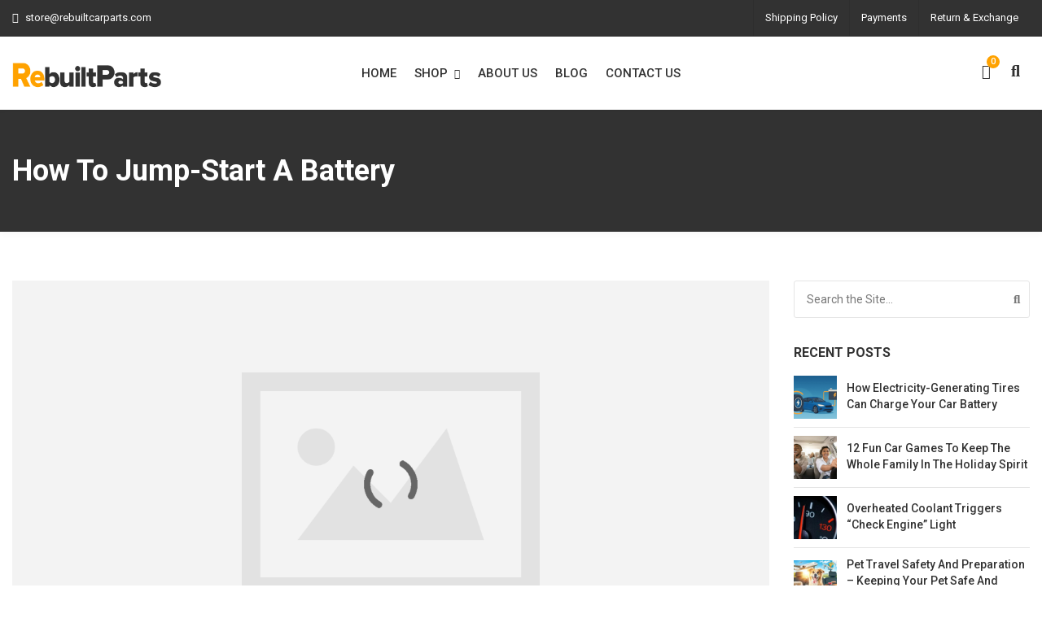

--- FILE ---
content_type: text/html; charset=UTF-8
request_url: https://rebuiltcarparts.com/interesting/how-to-jump-start-a-battery/
body_size: 43604
content:
<!DOCTYPE html>
<html lang="en-US">
<head><meta charset="UTF-8"><script>if(navigator.userAgent.match(/MSIE|Internet Explorer/i)||navigator.userAgent.match(/Trident\/7\..*?rv:11/i)){var href=document.location.href;if(!href.match(/[?&]nowprocket/)){if(href.indexOf("?")==-1){if(href.indexOf("#")==-1){document.location.href=href+"?nowprocket=1"}else{document.location.href=href.replace("#","?nowprocket=1#")}}else{if(href.indexOf("#")==-1){document.location.href=href+"&nowprocket=1"}else{document.location.href=href.replace("#","&nowprocket=1#")}}}}</script><script>(()=>{class RocketLazyLoadScripts{constructor(){this.v="1.2.5.1",this.triggerEvents=["keydown","mousedown","mousemove","touchmove","touchstart","touchend","wheel"],this.userEventHandler=this.t.bind(this),this.touchStartHandler=this.i.bind(this),this.touchMoveHandler=this.o.bind(this),this.touchEndHandler=this.h.bind(this),this.clickHandler=this.u.bind(this),this.interceptedClicks=[],this.interceptedClickListeners=[],this.l(this),window.addEventListener("pageshow",(t=>{this.persisted=t.persisted,this.everythingLoaded&&this.m()})),document.addEventListener("DOMContentLoaded",(()=>{this.p()})),this.delayedScripts={normal:[],async:[],defer:[]},this.trash=[],this.allJQueries=[]}k(t){document.hidden?t.t():(this.triggerEvents.forEach((e=>window.addEventListener(e,t.userEventHandler,{passive:!0}))),window.addEventListener("touchstart",t.touchStartHandler,{passive:!0}),window.addEventListener("mousedown",t.touchStartHandler),document.addEventListener("visibilitychange",t.userEventHandler))}_(){this.triggerEvents.forEach((t=>window.removeEventListener(t,this.userEventHandler,{passive:!0}))),document.removeEventListener("visibilitychange",this.userEventHandler)}i(t){"HTML"!==t.target.tagName&&(window.addEventListener("touchend",this.touchEndHandler),window.addEventListener("mouseup",this.touchEndHandler),window.addEventListener("touchmove",this.touchMoveHandler,{passive:!0}),window.addEventListener("mousemove",this.touchMoveHandler),t.target.addEventListener("click",this.clickHandler),this.L(t.target,!0),this.M(t.target,"onclick","rocket-onclick"),this.C())}o(t){window.removeEventListener("touchend",this.touchEndHandler),window.removeEventListener("mouseup",this.touchEndHandler),window.removeEventListener("touchmove",this.touchMoveHandler,{passive:!0}),window.removeEventListener("mousemove",this.touchMoveHandler),t.target.removeEventListener("click",this.clickHandler),this.L(t.target,!1),this.M(t.target,"rocket-onclick","onclick"),this.O()}h(){window.removeEventListener("touchend",this.touchEndHandler),window.removeEventListener("mouseup",this.touchEndHandler),window.removeEventListener("touchmove",this.touchMoveHandler,{passive:!0}),window.removeEventListener("mousemove",this.touchMoveHandler)}u(t){t.target.removeEventListener("click",this.clickHandler),this.L(t.target,!1),this.M(t.target,"rocket-onclick","onclick"),this.interceptedClicks.push(t),t.preventDefault(),t.stopPropagation(),t.stopImmediatePropagation(),this.O()}D(){window.removeEventListener("touchstart",this.touchStartHandler,{passive:!0}),window.removeEventListener("mousedown",this.touchStartHandler),this.interceptedClicks.forEach((t=>{t.target.dispatchEvent(new MouseEvent("click",{view:t.view,bubbles:!0,cancelable:!0}))}))}l(t){EventTarget.prototype.addEventListenerBase=EventTarget.prototype.addEventListener,EventTarget.prototype.addEventListener=function(e,i,o){"click"!==e||t.windowLoaded||i===t.clickHandler||t.interceptedClickListeners.push({target:this,func:i,options:o}),(this||window).addEventListenerBase(e,i,o)}}L(t,e){this.interceptedClickListeners.forEach((i=>{i.target===t&&(e?t.removeEventListener("click",i.func,i.options):t.addEventListener("click",i.func,i.options))})),t.parentNode!==document.documentElement&&this.L(t.parentNode,e)}S(){return new Promise((t=>{this.T?this.O=t:t()}))}C(){this.T=!0}O(){this.T=!1}M(t,e,i){t.hasAttribute&&t.hasAttribute(e)&&(event.target.setAttribute(i,event.target.getAttribute(e)),event.target.removeAttribute(e))}t(){this._(this),"loading"===document.readyState?document.addEventListener("DOMContentLoaded",this.R.bind(this)):this.R()}p(){let t=[];document.querySelectorAll("script[type=rocketlazyloadscript][data-rocket-src]").forEach((e=>{let i=e.getAttribute("data-rocket-src");if(i&&0!==i.indexOf("data:")){0===i.indexOf("//")&&(i=location.protocol+i);try{const o=new URL(i).origin;o!==location.origin&&t.push({src:o,crossOrigin:e.crossOrigin||"module"===e.getAttribute("data-rocket-type")})}catch(t){}}})),t=[...new Map(t.map((t=>[JSON.stringify(t),t]))).values()],this.j(t,"preconnect")}async R(){this.lastBreath=Date.now(),this.P(this),this.F(this),this.q(),this.A(),this.I(),await this.U(this.delayedScripts.normal),await this.U(this.delayedScripts.defer),await this.U(this.delayedScripts.async);try{await this.W(),await this.H(this),await this.J()}catch(t){console.error(t)}window.dispatchEvent(new Event("rocket-allScriptsLoaded")),this.everythingLoaded=!0,this.S().then((()=>{this.D()})),this.N()}A(){document.querySelectorAll("script[type=rocketlazyloadscript]").forEach((t=>{t.hasAttribute("data-rocket-src")?t.hasAttribute("async")&&!1!==t.async?this.delayedScripts.async.push(t):t.hasAttribute("defer")&&!1!==t.defer||"module"===t.getAttribute("data-rocket-type")?this.delayedScripts.defer.push(t):this.delayedScripts.normal.push(t):this.delayedScripts.normal.push(t)}))}async B(t){if(await this.G(),!0!==t.noModule||!("noModule"in HTMLScriptElement.prototype))return new Promise((e=>{let i;function o(){(i||t).setAttribute("data-rocket-status","executed"),e()}try{if(navigator.userAgent.indexOf("Firefox/")>0||""===navigator.vendor)i=document.createElement("script"),[...t.attributes].forEach((t=>{let e=t.nodeName;"type"!==e&&("data-rocket-type"===e&&(e="type"),"data-rocket-src"===e&&(e="src"),i.setAttribute(e,t.nodeValue))})),t.text&&(i.text=t.text),i.hasAttribute("src")?(i.addEventListener("load",o),i.addEventListener("error",(function(){i.setAttribute("data-rocket-status","failed"),e()})),setTimeout((()=>{i.isConnected||e()}),1)):(i.text=t.text,o()),t.parentNode.replaceChild(i,t);else{const i=t.getAttribute("data-rocket-type"),n=t.getAttribute("data-rocket-src");i?(t.type=i,t.removeAttribute("data-rocket-type")):t.removeAttribute("type"),t.addEventListener("load",o),t.addEventListener("error",(function(){t.setAttribute("data-rocket-status","failed"),e()})),n?(t.removeAttribute("data-rocket-src"),t.src=n):t.src="data:text/javascript;base64,"+window.btoa(unescape(encodeURIComponent(t.text)))}}catch(i){t.setAttribute("data-rocket-status","failed"),e()}}));t.setAttribute("data-rocket-status","skipped")}async U(t){const e=t.shift();return e&&e.isConnected?(await this.B(e),this.U(t)):Promise.resolve()}I(){this.j([...this.delayedScripts.normal,...this.delayedScripts.defer,...this.delayedScripts.async],"preload")}j(t,e){var i=document.createDocumentFragment();t.forEach((t=>{const o=t.getAttribute&&t.getAttribute("data-rocket-src")||t.src;if(o){const n=document.createElement("link");n.href=o,n.rel=e,"preconnect"!==e&&(n.as="script"),t.getAttribute&&"module"===t.getAttribute("data-rocket-type")&&(n.crossOrigin=!0),t.crossOrigin&&(n.crossOrigin=t.crossOrigin),t.integrity&&(n.integrity=t.integrity),i.appendChild(n),this.trash.push(n)}})),document.head.appendChild(i)}P(t){let e={};function i(i,o){return e[o].eventsToRewrite.indexOf(i)>=0&&!t.everythingLoaded?"rocket-"+i:i}function o(t,o){!function(t){e[t]||(e[t]={originalFunctions:{add:t.addEventListener,remove:t.removeEventListener},eventsToRewrite:[]},t.addEventListener=function(){arguments[0]=i(arguments[0],t),e[t].originalFunctions.add.apply(t,arguments)},t.removeEventListener=function(){arguments[0]=i(arguments[0],t),e[t].originalFunctions.remove.apply(t,arguments)})}(t),e[t].eventsToRewrite.push(o)}function n(e,i){let o=e[i];e[i]=null,Object.defineProperty(e,i,{get:()=>o||function(){},set(n){t.everythingLoaded?o=n:e["rocket"+i]=o=n}})}o(document,"DOMContentLoaded"),o(window,"DOMContentLoaded"),o(window,"load"),o(window,"pageshow"),o(document,"readystatechange"),n(document,"onreadystatechange"),n(window,"onload"),n(window,"onpageshow")}F(t){let e;function i(e){return t.everythingLoaded?e:e.split(" ").map((t=>"load"===t||0===t.indexOf("load.")?"rocket-jquery-load":t)).join(" ")}function o(o){if(o&&o.fn&&!t.allJQueries.includes(o)){o.fn.ready=o.fn.init.prototype.ready=function(e){return t.domReadyFired?e.bind(document)(o):document.addEventListener("rocket-DOMContentLoaded",(()=>e.bind(document)(o))),o([])};const e=o.fn.on;o.fn.on=o.fn.init.prototype.on=function(){return this[0]===window&&("string"==typeof arguments[0]||arguments[0]instanceof String?arguments[0]=i(arguments[0]):"object"==typeof arguments[0]&&Object.keys(arguments[0]).forEach((t=>{const e=arguments[0][t];delete arguments[0][t],arguments[0][i(t)]=e}))),e.apply(this,arguments),this},t.allJQueries.push(o)}e=o}o(window.jQuery),Object.defineProperty(window,"jQuery",{get:()=>e,set(t){o(t)}})}async H(t){const e=document.querySelector("script[data-webpack]");e&&(await async function(){return new Promise((t=>{e.addEventListener("load",t),e.addEventListener("error",t)}))}(),await t.K(),await t.H(t))}async W(){this.domReadyFired=!0,await this.G(),document.dispatchEvent(new Event("rocket-readystatechange")),await this.G(),document.rocketonreadystatechange&&document.rocketonreadystatechange(),await this.G(),document.dispatchEvent(new Event("rocket-DOMContentLoaded")),await this.G(),window.dispatchEvent(new Event("rocket-DOMContentLoaded"))}async J(){await this.G(),document.dispatchEvent(new Event("rocket-readystatechange")),await this.G(),document.rocketonreadystatechange&&document.rocketonreadystatechange(),await this.G(),window.dispatchEvent(new Event("rocket-load")),await this.G(),window.rocketonload&&window.rocketonload(),await this.G(),this.allJQueries.forEach((t=>t(window).trigger("rocket-jquery-load"))),await this.G();const t=new Event("rocket-pageshow");t.persisted=this.persisted,window.dispatchEvent(t),await this.G(),window.rocketonpageshow&&window.rocketonpageshow({persisted:this.persisted}),this.windowLoaded=!0}m(){document.onreadystatechange&&document.onreadystatechange(),window.onload&&window.onload(),window.onpageshow&&window.onpageshow({persisted:this.persisted})}q(){const t=new Map;document.write=document.writeln=function(e){const i=document.currentScript;i||console.error("WPRocket unable to document.write this: "+e);const o=document.createRange(),n=i.parentElement;let s=t.get(i);void 0===s&&(s=i.nextSibling,t.set(i,s));const c=document.createDocumentFragment();o.setStart(c,0),c.appendChild(o.createContextualFragment(e)),n.insertBefore(c,s)}}async G(){Date.now()-this.lastBreath>45&&(await this.K(),this.lastBreath=Date.now())}async K(){return document.hidden?new Promise((t=>setTimeout(t))):new Promise((t=>requestAnimationFrame(t)))}N(){this.trash.forEach((t=>t.remove()))}static run(){const t=new RocketLazyLoadScripts;t.k(t)}}RocketLazyLoadScripts.run()})();</script>

<meta name="viewport" content="width=device-width, initial-scale=1">
<meta name="format-detection" content="telephone=no" />
<link rel="profile" href="http://gmpg.org/xfn/11">
<link rel="pingback" href="https://rebuiltcarparts.com/xmlrpc.php">
<meta name='robots' content='index, follow, max-image-preview:large, max-snippet:-1, max-video-preview:-1' />

	<!-- This site is optimized with the Yoast SEO plugin v26.8 - https://yoast.com/product/yoast-seo-wordpress/ -->
	<title>How To Jump-Start A Battery &#187; RebuiltCarParts</title><link rel="preload" as="style" href="https://fonts.googleapis.com/css?family=Roboto%3A400%2C700%2C500&#038;display=swap" /><link rel="stylesheet" href="https://fonts.googleapis.com/css?family=Roboto%3A400%2C700%2C500&#038;display=swap" media="print" onload="this.media='all'" /><noscript><link rel="stylesheet" href="https://fonts.googleapis.com/css?family=Roboto%3A400%2C700%2C500&#038;display=swap" /></noscript>
	<meta name="description" content="Have you ever been stuck in a situation where you put your keys in the ignition, and all that you hear is some sputtering?" />
	<link rel="canonical" href="https://rebuiltcarparts.com/interesting/how-to-jump-start-a-battery/" />
	<meta property="og:locale" content="en_US" />
	<meta property="og:type" content="article" />
	<meta property="og:title" content="How To Jump-Start A Battery &#187; RebuiltCarParts" />
	<meta property="og:description" content="Have you ever been stuck in a situation where you put your keys in the ignition, and all that you hear is some sputtering?" />
	<meta property="og:url" content="https://rebuiltcarparts.com/interesting/how-to-jump-start-a-battery/" />
	<meta property="og:site_name" content="RebuiltCarParts" />
	<meta property="article:published_time" content="2022-06-22T16:51:58+00:00" />
	<meta property="article:modified_time" content="2022-06-22T16:52:04+00:00" />
	<meta property="og:image" content="https://rebuiltcarparts.com/wp-content/uploads/2022/06/How-To-Jump-Start-A-Battery.jpg" />
	<meta property="og:image:width" content="1000" />
	<meta property="og:image:height" content="666" />
	<meta property="og:image:type" content="image/jpeg" />
	<meta name="author" content="Mr Manager" />
	<meta name="twitter:card" content="summary_large_image" />
	<meta name="twitter:label1" content="Written by" />
	<meta name="twitter:data1" content="Mr Manager" />
	<meta name="twitter:label2" content="Est. reading time" />
	<meta name="twitter:data2" content="7 minutes" />
	<script type="application/ld+json" class="yoast-schema-graph">{"@context":"https://schema.org","@graph":[{"@type":"Article","@id":"https://rebuiltcarparts.com/interesting/how-to-jump-start-a-battery/#article","isPartOf":{"@id":"https://rebuiltcarparts.com/interesting/how-to-jump-start-a-battery/"},"author":{"name":"Mr Manager","@id":"https://rebuiltcarparts.com/#/schema/person/cf70bebe3e64b2be70e48ac516245f0f"},"headline":"How To Jump-Start A Battery","datePublished":"2022-06-22T16:51:58+00:00","dateModified":"2022-06-22T16:52:04+00:00","mainEntityOfPage":{"@id":"https://rebuiltcarparts.com/interesting/how-to-jump-start-a-battery/"},"wordCount":1542,"commentCount":0,"publisher":{"@id":"https://rebuiltcarparts.com/#organization"},"image":{"@id":"https://rebuiltcarparts.com/interesting/how-to-jump-start-a-battery/#primaryimage"},"thumbnailUrl":"https://rebuiltcarparts.com/wp-content/uploads/2022/06/How-To-Jump-Start-A-Battery.jpg","keywords":["Battery","car","Jump-Start"],"articleSection":["Interesting"],"inLanguage":"en-US","potentialAction":[{"@type":"CommentAction","name":"Comment","target":["https://rebuiltcarparts.com/interesting/how-to-jump-start-a-battery/#respond"]}]},{"@type":"WebPage","@id":"https://rebuiltcarparts.com/interesting/how-to-jump-start-a-battery/","url":"https://rebuiltcarparts.com/interesting/how-to-jump-start-a-battery/","name":"How To Jump-Start A Battery &#187; RebuiltCarParts","isPartOf":{"@id":"https://rebuiltcarparts.com/#website"},"primaryImageOfPage":{"@id":"https://rebuiltcarparts.com/interesting/how-to-jump-start-a-battery/#primaryimage"},"image":{"@id":"https://rebuiltcarparts.com/interesting/how-to-jump-start-a-battery/#primaryimage"},"thumbnailUrl":"https://rebuiltcarparts.com/wp-content/uploads/2022/06/How-To-Jump-Start-A-Battery.jpg","datePublished":"2022-06-22T16:51:58+00:00","dateModified":"2022-06-22T16:52:04+00:00","description":"Have you ever been stuck in a situation where you put your keys in the ignition, and all that you hear is some sputtering?","breadcrumb":{"@id":"https://rebuiltcarparts.com/interesting/how-to-jump-start-a-battery/#breadcrumb"},"inLanguage":"en-US","potentialAction":[{"@type":"ReadAction","target":["https://rebuiltcarparts.com/interesting/how-to-jump-start-a-battery/"]}]},{"@type":"ImageObject","inLanguage":"en-US","@id":"https://rebuiltcarparts.com/interesting/how-to-jump-start-a-battery/#primaryimage","url":"https://rebuiltcarparts.com/wp-content/uploads/2022/06/How-To-Jump-Start-A-Battery.jpg","contentUrl":"https://rebuiltcarparts.com/wp-content/uploads/2022/06/How-To-Jump-Start-A-Battery.jpg","width":1000,"height":666},{"@type":"BreadcrumbList","@id":"https://rebuiltcarparts.com/interesting/how-to-jump-start-a-battery/#breadcrumb","itemListElement":[{"@type":"ListItem","position":1,"name":"Home","item":"https://rebuiltcarparts.com/"},{"@type":"ListItem","position":2,"name":"Blog","item":"https://rebuiltcarparts.com/blog/"},{"@type":"ListItem","position":3,"name":"How To Jump-Start A Battery"}]},{"@type":"WebSite","@id":"https://rebuiltcarparts.com/#website","url":"https://rebuiltcarparts.com/","name":"RebuiltCarParts","description":"Electronic components for Sale","publisher":{"@id":"https://rebuiltcarparts.com/#organization"},"potentialAction":[{"@type":"SearchAction","target":{"@type":"EntryPoint","urlTemplate":"https://rebuiltcarparts.com/?s={search_term_string}"},"query-input":{"@type":"PropertyValueSpecification","valueRequired":true,"valueName":"search_term_string"}}],"inLanguage":"en-US"},{"@type":"Organization","@id":"https://rebuiltcarparts.com/#organization","name":"RebuiltCarParts","url":"https://rebuiltcarparts.com/","logo":{"@type":"ImageObject","inLanguage":"en-US","@id":"https://rebuiltcarparts.com/#/schema/logo/image/","url":"https://rebuiltcarparts.com/wp-content/uploads/2021/07/logo.png","contentUrl":"https://rebuiltcarparts.com/wp-content/uploads/2021/07/logo.png","width":294,"height":80,"caption":"RebuiltCarParts"},"image":{"@id":"https://rebuiltcarparts.com/#/schema/logo/image/"}},{"@type":"Person","@id":"https://rebuiltcarparts.com/#/schema/person/cf70bebe3e64b2be70e48ac516245f0f","name":"Mr Manager","image":{"@type":"ImageObject","inLanguage":"en-US","@id":"https://rebuiltcarparts.com/#/schema/person/image/","url":"https://secure.gravatar.com/avatar/c2ba3efc9055bd28f0cfea433ff5ce1bb559b2b46eb954ced0424304c7a5c4b2?s=96&d=mm&r=g","contentUrl":"https://secure.gravatar.com/avatar/c2ba3efc9055bd28f0cfea433ff5ce1bb559b2b46eb954ced0424304c7a5c4b2?s=96&d=mm&r=g","caption":"Mr Manager"},"sameAs":["https://rebuiltcarparts.com"]}]}</script>
	<!-- / Yoast SEO plugin. -->


<link rel='dns-prefetch' href='//www.googletagmanager.com' />
<link rel='dns-prefetch' href='//fonts.googleapis.com' />
<link href='https://fonts.gstatic.com' crossorigin rel='preconnect' />
<link rel="alternate" type="application/rss+xml" title="RebuiltCarParts &raquo; Feed" href="https://rebuiltcarparts.com/feed/" />
<link rel="alternate" type="application/rss+xml" title="RebuiltCarParts &raquo; Comments Feed" href="https://rebuiltcarparts.com/comments/feed/" />
<link rel="alternate" type="application/rss+xml" title="RebuiltCarParts &raquo; How To Jump-Start A Battery Comments Feed" href="https://rebuiltcarparts.com/interesting/how-to-jump-start-a-battery/feed/" />
<link rel="alternate" title="oEmbed (JSON)" type="application/json+oembed" href="https://rebuiltcarparts.com/wp-json/oembed/1.0/embed?url=https%3A%2F%2Frebuiltcarparts.com%2Finteresting%2Fhow-to-jump-start-a-battery%2F" />
<link rel="alternate" title="oEmbed (XML)" type="text/xml+oembed" href="https://rebuiltcarparts.com/wp-json/oembed/1.0/embed?url=https%3A%2F%2Frebuiltcarparts.com%2Finteresting%2Fhow-to-jump-start-a-battery%2F&#038;format=xml" />
<style id='wp-img-auto-sizes-contain-inline-css' type='text/css'>
img:is([sizes=auto i],[sizes^="auto," i]){contain-intrinsic-size:3000px 1500px}
/*# sourceURL=wp-img-auto-sizes-contain-inline-css */
</style>
<style id='wp-emoji-styles-inline-css' type='text/css'>

	img.wp-smiley, img.emoji {
		display: inline !important;
		border: none !important;
		box-shadow: none !important;
		height: 1em !important;
		width: 1em !important;
		margin: 0 0.07em !important;
		vertical-align: -0.1em !important;
		background: none !important;
		padding: 0 !important;
	}
/*# sourceURL=wp-emoji-styles-inline-css */
</style>
<style id='wp-block-library-inline-css' type='text/css'>
:root{--wp-block-synced-color:#7a00df;--wp-block-synced-color--rgb:122,0,223;--wp-bound-block-color:var(--wp-block-synced-color);--wp-editor-canvas-background:#ddd;--wp-admin-theme-color:#007cba;--wp-admin-theme-color--rgb:0,124,186;--wp-admin-theme-color-darker-10:#006ba1;--wp-admin-theme-color-darker-10--rgb:0,107,160.5;--wp-admin-theme-color-darker-20:#005a87;--wp-admin-theme-color-darker-20--rgb:0,90,135;--wp-admin-border-width-focus:2px}@media (min-resolution:192dpi){:root{--wp-admin-border-width-focus:1.5px}}.wp-element-button{cursor:pointer}:root .has-very-light-gray-background-color{background-color:#eee}:root .has-very-dark-gray-background-color{background-color:#313131}:root .has-very-light-gray-color{color:#eee}:root .has-very-dark-gray-color{color:#313131}:root .has-vivid-green-cyan-to-vivid-cyan-blue-gradient-background{background:linear-gradient(135deg,#00d084,#0693e3)}:root .has-purple-crush-gradient-background{background:linear-gradient(135deg,#34e2e4,#4721fb 50%,#ab1dfe)}:root .has-hazy-dawn-gradient-background{background:linear-gradient(135deg,#faaca8,#dad0ec)}:root .has-subdued-olive-gradient-background{background:linear-gradient(135deg,#fafae1,#67a671)}:root .has-atomic-cream-gradient-background{background:linear-gradient(135deg,#fdd79a,#004a59)}:root .has-nightshade-gradient-background{background:linear-gradient(135deg,#330968,#31cdcf)}:root .has-midnight-gradient-background{background:linear-gradient(135deg,#020381,#2874fc)}:root{--wp--preset--font-size--normal:16px;--wp--preset--font-size--huge:42px}.has-regular-font-size{font-size:1em}.has-larger-font-size{font-size:2.625em}.has-normal-font-size{font-size:var(--wp--preset--font-size--normal)}.has-huge-font-size{font-size:var(--wp--preset--font-size--huge)}.has-text-align-center{text-align:center}.has-text-align-left{text-align:left}.has-text-align-right{text-align:right}.has-fit-text{white-space:nowrap!important}#end-resizable-editor-section{display:none}.aligncenter{clear:both}.items-justified-left{justify-content:flex-start}.items-justified-center{justify-content:center}.items-justified-right{justify-content:flex-end}.items-justified-space-between{justify-content:space-between}.screen-reader-text{border:0;clip-path:inset(50%);height:1px;margin:-1px;overflow:hidden;padding:0;position:absolute;width:1px;word-wrap:normal!important}.screen-reader-text:focus{background-color:#ddd;clip-path:none;color:#444;display:block;font-size:1em;height:auto;left:5px;line-height:normal;padding:15px 23px 14px;text-decoration:none;top:5px;width:auto;z-index:100000}html :where(.has-border-color){border-style:solid}html :where([style*=border-top-color]){border-top-style:solid}html :where([style*=border-right-color]){border-right-style:solid}html :where([style*=border-bottom-color]){border-bottom-style:solid}html :where([style*=border-left-color]){border-left-style:solid}html :where([style*=border-width]){border-style:solid}html :where([style*=border-top-width]){border-top-style:solid}html :where([style*=border-right-width]){border-right-style:solid}html :where([style*=border-bottom-width]){border-bottom-style:solid}html :where([style*=border-left-width]){border-left-style:solid}html :where(img[class*=wp-image-]){height:auto;max-width:100%}:where(figure){margin:0 0 1em}html :where(.is-position-sticky){--wp-admin--admin-bar--position-offset:var(--wp-admin--admin-bar--height,0px)}@media screen and (max-width:600px){html :where(.is-position-sticky){--wp-admin--admin-bar--position-offset:0px}}

/*# sourceURL=wp-block-library-inline-css */
</style><style id='wp-block-heading-inline-css' type='text/css'>
h1:where(.wp-block-heading).has-background,h2:where(.wp-block-heading).has-background,h3:where(.wp-block-heading).has-background,h4:where(.wp-block-heading).has-background,h5:where(.wp-block-heading).has-background,h6:where(.wp-block-heading).has-background{padding:1.25em 2.375em}h1.has-text-align-left[style*=writing-mode]:where([style*=vertical-lr]),h1.has-text-align-right[style*=writing-mode]:where([style*=vertical-rl]),h2.has-text-align-left[style*=writing-mode]:where([style*=vertical-lr]),h2.has-text-align-right[style*=writing-mode]:where([style*=vertical-rl]),h3.has-text-align-left[style*=writing-mode]:where([style*=vertical-lr]),h3.has-text-align-right[style*=writing-mode]:where([style*=vertical-rl]),h4.has-text-align-left[style*=writing-mode]:where([style*=vertical-lr]),h4.has-text-align-right[style*=writing-mode]:where([style*=vertical-rl]),h5.has-text-align-left[style*=writing-mode]:where([style*=vertical-lr]),h5.has-text-align-right[style*=writing-mode]:where([style*=vertical-rl]),h6.has-text-align-left[style*=writing-mode]:where([style*=vertical-lr]),h6.has-text-align-right[style*=writing-mode]:where([style*=vertical-rl]){rotate:180deg}
/*# sourceURL=https://rebuiltcarparts.com/wp-includes/blocks/heading/style.min.css */
</style>
<style id='wp-block-paragraph-inline-css' type='text/css'>
.is-small-text{font-size:.875em}.is-regular-text{font-size:1em}.is-large-text{font-size:2.25em}.is-larger-text{font-size:3em}.has-drop-cap:not(:focus):first-letter{float:left;font-size:8.4em;font-style:normal;font-weight:100;line-height:.68;margin:.05em .1em 0 0;text-transform:uppercase}body.rtl .has-drop-cap:not(:focus):first-letter{float:none;margin-left:.1em}p.has-drop-cap.has-background{overflow:hidden}:root :where(p.has-background){padding:1.25em 2.375em}:where(p.has-text-color:not(.has-link-color)) a{color:inherit}p.has-text-align-left[style*="writing-mode:vertical-lr"],p.has-text-align-right[style*="writing-mode:vertical-rl"]{rotate:180deg}
/*# sourceURL=https://rebuiltcarparts.com/wp-includes/blocks/paragraph/style.min.css */
</style>
<link data-minify="1" rel='stylesheet' id='wc-blocks-style-css' href='https://rebuiltcarparts.com/wp-content/cache/min/1/wp-content/plugins/woocommerce/assets/client/blocks/wc-blocks.css?ver=1767721171' type='text/css' media='all' />
<style id='global-styles-inline-css' type='text/css'>
:root{--wp--preset--aspect-ratio--square: 1;--wp--preset--aspect-ratio--4-3: 4/3;--wp--preset--aspect-ratio--3-4: 3/4;--wp--preset--aspect-ratio--3-2: 3/2;--wp--preset--aspect-ratio--2-3: 2/3;--wp--preset--aspect-ratio--16-9: 16/9;--wp--preset--aspect-ratio--9-16: 9/16;--wp--preset--color--black: #000000;--wp--preset--color--cyan-bluish-gray: #abb8c3;--wp--preset--color--white: #ffffff;--wp--preset--color--pale-pink: #f78da7;--wp--preset--color--vivid-red: #cf2e2e;--wp--preset--color--luminous-vivid-orange: #ff6900;--wp--preset--color--luminous-vivid-amber: #fcb900;--wp--preset--color--light-green-cyan: #7bdcb5;--wp--preset--color--vivid-green-cyan: #00d084;--wp--preset--color--pale-cyan-blue: #8ed1fc;--wp--preset--color--vivid-cyan-blue: #0693e3;--wp--preset--color--vivid-purple: #9b51e0;--wp--preset--gradient--vivid-cyan-blue-to-vivid-purple: linear-gradient(135deg,rgb(6,147,227) 0%,rgb(155,81,224) 100%);--wp--preset--gradient--light-green-cyan-to-vivid-green-cyan: linear-gradient(135deg,rgb(122,220,180) 0%,rgb(0,208,130) 100%);--wp--preset--gradient--luminous-vivid-amber-to-luminous-vivid-orange: linear-gradient(135deg,rgb(252,185,0) 0%,rgb(255,105,0) 100%);--wp--preset--gradient--luminous-vivid-orange-to-vivid-red: linear-gradient(135deg,rgb(255,105,0) 0%,rgb(207,46,46) 100%);--wp--preset--gradient--very-light-gray-to-cyan-bluish-gray: linear-gradient(135deg,rgb(238,238,238) 0%,rgb(169,184,195) 100%);--wp--preset--gradient--cool-to-warm-spectrum: linear-gradient(135deg,rgb(74,234,220) 0%,rgb(151,120,209) 20%,rgb(207,42,186) 40%,rgb(238,44,130) 60%,rgb(251,105,98) 80%,rgb(254,248,76) 100%);--wp--preset--gradient--blush-light-purple: linear-gradient(135deg,rgb(255,206,236) 0%,rgb(152,150,240) 100%);--wp--preset--gradient--blush-bordeaux: linear-gradient(135deg,rgb(254,205,165) 0%,rgb(254,45,45) 50%,rgb(107,0,62) 100%);--wp--preset--gradient--luminous-dusk: linear-gradient(135deg,rgb(255,203,112) 0%,rgb(199,81,192) 50%,rgb(65,88,208) 100%);--wp--preset--gradient--pale-ocean: linear-gradient(135deg,rgb(255,245,203) 0%,rgb(182,227,212) 50%,rgb(51,167,181) 100%);--wp--preset--gradient--electric-grass: linear-gradient(135deg,rgb(202,248,128) 0%,rgb(113,206,126) 100%);--wp--preset--gradient--midnight: linear-gradient(135deg,rgb(2,3,129) 0%,rgb(40,116,252) 100%);--wp--preset--font-size--small: 13px;--wp--preset--font-size--medium: 20px;--wp--preset--font-size--large: 36px;--wp--preset--font-size--x-large: 42px;--wp--preset--spacing--20: 0.44rem;--wp--preset--spacing--30: 0.67rem;--wp--preset--spacing--40: 1rem;--wp--preset--spacing--50: 1.5rem;--wp--preset--spacing--60: 2.25rem;--wp--preset--spacing--70: 3.38rem;--wp--preset--spacing--80: 5.06rem;--wp--preset--shadow--natural: 6px 6px 9px rgba(0, 0, 0, 0.2);--wp--preset--shadow--deep: 12px 12px 50px rgba(0, 0, 0, 0.4);--wp--preset--shadow--sharp: 6px 6px 0px rgba(0, 0, 0, 0.2);--wp--preset--shadow--outlined: 6px 6px 0px -3px rgb(255, 255, 255), 6px 6px rgb(0, 0, 0);--wp--preset--shadow--crisp: 6px 6px 0px rgb(0, 0, 0);}:where(.is-layout-flex){gap: 0.5em;}:where(.is-layout-grid){gap: 0.5em;}body .is-layout-flex{display: flex;}.is-layout-flex{flex-wrap: wrap;align-items: center;}.is-layout-flex > :is(*, div){margin: 0;}body .is-layout-grid{display: grid;}.is-layout-grid > :is(*, div){margin: 0;}:where(.wp-block-columns.is-layout-flex){gap: 2em;}:where(.wp-block-columns.is-layout-grid){gap: 2em;}:where(.wp-block-post-template.is-layout-flex){gap: 1.25em;}:where(.wp-block-post-template.is-layout-grid){gap: 1.25em;}.has-black-color{color: var(--wp--preset--color--black) !important;}.has-cyan-bluish-gray-color{color: var(--wp--preset--color--cyan-bluish-gray) !important;}.has-white-color{color: var(--wp--preset--color--white) !important;}.has-pale-pink-color{color: var(--wp--preset--color--pale-pink) !important;}.has-vivid-red-color{color: var(--wp--preset--color--vivid-red) !important;}.has-luminous-vivid-orange-color{color: var(--wp--preset--color--luminous-vivid-orange) !important;}.has-luminous-vivid-amber-color{color: var(--wp--preset--color--luminous-vivid-amber) !important;}.has-light-green-cyan-color{color: var(--wp--preset--color--light-green-cyan) !important;}.has-vivid-green-cyan-color{color: var(--wp--preset--color--vivid-green-cyan) !important;}.has-pale-cyan-blue-color{color: var(--wp--preset--color--pale-cyan-blue) !important;}.has-vivid-cyan-blue-color{color: var(--wp--preset--color--vivid-cyan-blue) !important;}.has-vivid-purple-color{color: var(--wp--preset--color--vivid-purple) !important;}.has-black-background-color{background-color: var(--wp--preset--color--black) !important;}.has-cyan-bluish-gray-background-color{background-color: var(--wp--preset--color--cyan-bluish-gray) !important;}.has-white-background-color{background-color: var(--wp--preset--color--white) !important;}.has-pale-pink-background-color{background-color: var(--wp--preset--color--pale-pink) !important;}.has-vivid-red-background-color{background-color: var(--wp--preset--color--vivid-red) !important;}.has-luminous-vivid-orange-background-color{background-color: var(--wp--preset--color--luminous-vivid-orange) !important;}.has-luminous-vivid-amber-background-color{background-color: var(--wp--preset--color--luminous-vivid-amber) !important;}.has-light-green-cyan-background-color{background-color: var(--wp--preset--color--light-green-cyan) !important;}.has-vivid-green-cyan-background-color{background-color: var(--wp--preset--color--vivid-green-cyan) !important;}.has-pale-cyan-blue-background-color{background-color: var(--wp--preset--color--pale-cyan-blue) !important;}.has-vivid-cyan-blue-background-color{background-color: var(--wp--preset--color--vivid-cyan-blue) !important;}.has-vivid-purple-background-color{background-color: var(--wp--preset--color--vivid-purple) !important;}.has-black-border-color{border-color: var(--wp--preset--color--black) !important;}.has-cyan-bluish-gray-border-color{border-color: var(--wp--preset--color--cyan-bluish-gray) !important;}.has-white-border-color{border-color: var(--wp--preset--color--white) !important;}.has-pale-pink-border-color{border-color: var(--wp--preset--color--pale-pink) !important;}.has-vivid-red-border-color{border-color: var(--wp--preset--color--vivid-red) !important;}.has-luminous-vivid-orange-border-color{border-color: var(--wp--preset--color--luminous-vivid-orange) !important;}.has-luminous-vivid-amber-border-color{border-color: var(--wp--preset--color--luminous-vivid-amber) !important;}.has-light-green-cyan-border-color{border-color: var(--wp--preset--color--light-green-cyan) !important;}.has-vivid-green-cyan-border-color{border-color: var(--wp--preset--color--vivid-green-cyan) !important;}.has-pale-cyan-blue-border-color{border-color: var(--wp--preset--color--pale-cyan-blue) !important;}.has-vivid-cyan-blue-border-color{border-color: var(--wp--preset--color--vivid-cyan-blue) !important;}.has-vivid-purple-border-color{border-color: var(--wp--preset--color--vivid-purple) !important;}.has-vivid-cyan-blue-to-vivid-purple-gradient-background{background: var(--wp--preset--gradient--vivid-cyan-blue-to-vivid-purple) !important;}.has-light-green-cyan-to-vivid-green-cyan-gradient-background{background: var(--wp--preset--gradient--light-green-cyan-to-vivid-green-cyan) !important;}.has-luminous-vivid-amber-to-luminous-vivid-orange-gradient-background{background: var(--wp--preset--gradient--luminous-vivid-amber-to-luminous-vivid-orange) !important;}.has-luminous-vivid-orange-to-vivid-red-gradient-background{background: var(--wp--preset--gradient--luminous-vivid-orange-to-vivid-red) !important;}.has-very-light-gray-to-cyan-bluish-gray-gradient-background{background: var(--wp--preset--gradient--very-light-gray-to-cyan-bluish-gray) !important;}.has-cool-to-warm-spectrum-gradient-background{background: var(--wp--preset--gradient--cool-to-warm-spectrum) !important;}.has-blush-light-purple-gradient-background{background: var(--wp--preset--gradient--blush-light-purple) !important;}.has-blush-bordeaux-gradient-background{background: var(--wp--preset--gradient--blush-bordeaux) !important;}.has-luminous-dusk-gradient-background{background: var(--wp--preset--gradient--luminous-dusk) !important;}.has-pale-ocean-gradient-background{background: var(--wp--preset--gradient--pale-ocean) !important;}.has-electric-grass-gradient-background{background: var(--wp--preset--gradient--electric-grass) !important;}.has-midnight-gradient-background{background: var(--wp--preset--gradient--midnight) !important;}.has-small-font-size{font-size: var(--wp--preset--font-size--small) !important;}.has-medium-font-size{font-size: var(--wp--preset--font-size--medium) !important;}.has-large-font-size{font-size: var(--wp--preset--font-size--large) !important;}.has-x-large-font-size{font-size: var(--wp--preset--font-size--x-large) !important;}
/*# sourceURL=global-styles-inline-css */
</style>

<style id='classic-theme-styles-inline-css' type='text/css'>
/*! This file is auto-generated */
.wp-block-button__link{color:#fff;background-color:#32373c;border-radius:9999px;box-shadow:none;text-decoration:none;padding:calc(.667em + 2px) calc(1.333em + 2px);font-size:1.125em}.wp-block-file__button{background:#32373c;color:#fff;text-decoration:none}
/*# sourceURL=/wp-includes/css/classic-themes.min.css */
</style>
<link data-minify="1" rel='stylesheet' id='woocommerce-layout-css' href='https://rebuiltcarparts.com/wp-content/cache/min/1/wp-content/plugins/woocommerce/assets/css/woocommerce-layout.css?ver=1767721171' type='text/css' media='all' />
<link data-minify="1" rel='stylesheet' id='woocommerce-smallscreen-css' href='https://rebuiltcarparts.com/wp-content/cache/min/1/wp-content/plugins/woocommerce/assets/css/woocommerce-smallscreen.css?ver=1767721171' type='text/css' media='only screen and (max-width: 768px)' />
<link data-minify="1" rel='stylesheet' id='woocommerce-general-css' href='https://rebuiltcarparts.com/wp-content/cache/background-css/rebuiltcarparts.com/wp-content/cache/min/1/wp-content/plugins/woocommerce/assets/css/woocommerce.css?ver=1767721171&wpr_t=1769533840' type='text/css' media='all' />
<style id='woocommerce-inline-inline-css' type='text/css'>
.woocommerce form .form-row .required { visibility: visible; }
/*# sourceURL=woocommerce-inline-inline-css */
</style>
<link data-minify="1" rel='stylesheet' id='brands-styles-css' href='https://rebuiltcarparts.com/wp-content/cache/min/1/wp-content/plugins/woocommerce/assets/css/brands.css?ver=1767721171' type='text/css' media='all' />
<link data-minify="1" rel='stylesheet' id='flaticon-css' href='https://rebuiltcarparts.com/wp-content/cache/min/1/wp-content/themes/ciyashop/includes/icons/flaticon/flaticon.css?ver=1767721171' type='text/css' media='all' />
<link data-minify="1" rel='stylesheet' id='themefy-css' href='https://rebuiltcarparts.com/wp-content/cache/min/1/wp-content/themes/ciyashop/includes/icons/themefy/themefy.css?ver=1767721171' type='text/css' media='all' />
<link data-minify="1" rel='stylesheet' id='font-awesome-css' href='https://rebuiltcarparts.com/wp-content/cache/min/1/wp-content/themes/ciyashop/fonts/font-awesome/css/all.min.css?ver=1767721171' type='text/css' media='all' />
<link rel='stylesheet' id='font-awesome-shims-css' href='https://rebuiltcarparts.com/wp-content/themes/ciyashop/fonts/font-awesome/css/v4-shims.min.css?ver=5.12.0' type='text/css' media='all' />
<link rel='stylesheet' id='bootstrap-css' href='https://rebuiltcarparts.com/wp-content/themes/ciyashop/css/bootstrap.min.css?ver=4.1.1' type='text/css' media='all' />
<link data-minify="1" rel='stylesheet' id='select2-css' href='https://rebuiltcarparts.com/wp-content/cache/min/1/wp-content/plugins/woocommerce/assets/css/select2.css?ver=1767721171' type='text/css' media='all' />
<link rel='stylesheet' id='jquery-ui-css' href='https://rebuiltcarparts.com/wp-content/cache/background-css/rebuiltcarparts.com/wp-content/themes/ciyashop/css/jquery-ui/jquery-ui.min.css?ver=1.11.4&wpr_t=1769533840' type='text/css' media='all' />
<link rel='stylesheet' id='owl-carousel-css' href='https://rebuiltcarparts.com/wp-content/cache/background-css/rebuiltcarparts.com/wp-content/themes/ciyashop/css/owl-carousel.min.css?ver=2.2.0&wpr_t=1769533840' type='text/css' media='all' />
<link rel='stylesheet' id='magnific-popup-css' href='https://rebuiltcarparts.com/wp-content/themes/ciyashop/css/magnific-popup.min.css?ver=3.5.2' type='text/css' media='all' />
<link rel='stylesheet' id='slick-css' href='https://rebuiltcarparts.com/wp-content/themes/ciyashop/css/slick-slider/slick.min.css?ver=1.0.10' type='text/css' media='all' />
<link data-minify="1" rel='stylesheet' id='slick-theme-css' href='https://rebuiltcarparts.com/wp-content/cache/background-css/rebuiltcarparts.com/wp-content/cache/min/1/wp-content/themes/ciyashop/css/slick-slider/slick-theme.min.css?ver=1767721171&wpr_t=1769533840' type='text/css' media='all' />
<link rel='stylesheet' id='slicknav-css' href='https://rebuiltcarparts.com/wp-content/themes/ciyashop/css/slicknav.min.css?ver=1.0.10' type='text/css' media='all' />
<link rel='stylesheet' id='ciyashop-shortcodes-style-css' href='https://rebuiltcarparts.com/wp-content/cache/background-css/rebuiltcarparts.com/wp-content/themes/ciyashop/css/shortcodes.min.css?ver=4.8.1&wpr_t=1769533840' type='text/css' media='all' />
<link rel='stylesheet' id='ciyashop-style-css' href='https://rebuiltcarparts.com/wp-content/cache/background-css/rebuiltcarparts.com/wp-content/themes/ciyashop/css/style.min.css?ver=4.8.1&wpr_t=1769533840' type='text/css' media='all' />
<style id='ciyashop-style-inline-css' type='text/css'>
.ciyashop-site-layout-boxed #page,.ciyashop-site-layout-framed #page,.ciyashop-site-layout-rounded #page {
  max-width: 1300px;
}
.ciyashop-site-layout-boxed .vc_row[data-vc-full-width="true"]:not([data-vc-stretch-content="true"]) {
  padding-right: 0px !important;
  padding-left: 0px !important;
}
.ciyashop-site-layout-boxed .vc_row[data-vc-full-width="true"] {
  margin-left: -15px !important;
  margin-right: -15px !important;
}
.site-header .site-title img {
  max-height: 50px;
}
.device-type-mobile .site-header .site-title img {
  max-height: 40px;
}
.site-header .sticky-site-title img {
  max-height: 40px;
}
.header-style-right-topbar-main #masthead-inner > .topbar, #masthead-inner > .topbar, header.site-header .header-main-top .topbar, .header-style-right-topbar-main #masthead-inner > .topbar.topbar-bg-color-custom {
  background-color: rgba(50,50,50,1);
}
.topbar .ciyashop-woocommerce-currency-switcher, .topbar-link .language span, .topbar .topbar-link > ul > li .language i, .topbar .topbar-link .language .drop-content li a, .header-style-topbar-with-main-header .ciyashop-woocommerce-currency-switcher,  .topbar .select2-container--default .select2-selection--single .select2-selection__rendered, .header-style-menu-center .topbar .select2-container--default .select2-selection--single .select2-selection__rendered, .header-style-menu-right .topbar .select2-container--default .select2-selection--single .select2-selection__rendered, .header-style-topbar-with-main-header .header-main .select2-container--default .select2-selection--single .select2-selection__rendered, .header-style-right-topbar-main .topbar .select2-container--default .select2-selection--single .select2-selection__rendered, .header-style-right-topbar-main #masthead-inner > .topbar.topbar-bg-color-custom .topbar-link > ul > li a i, .header-style-right-topbar-main #masthead-inner > .topbar.topbar-bg-color-custom .select2-container--default .select2-selection--single .select2-selection__rendered, .topbar .select2-container--default .select2-selection--single .select2-selection__arrow b, .header-style-menu-center .topbar .select2-container--default .select2-selection--single .select2-selection__arrow b {
  color: #FFFFFF;
}
.topbar .select2-container--default .select2-selection--single .select2-selection__arrow b, .header-style-menu-center .topbar .select2-container--default .select2-selection--single .select2-selection__arrow b, .header-style-menu-right .topbar .select2-container--default .select2-selection--single .select2-selection__arrow b, .header-style-topbar-with-main-header .header-main .select2-container--default .select2-selection--single .select2-selection__arrow b, .header-style-right-topbar-main .topbar .select2-container--default .select2-selection--single .select2-selection__arrow b, .header-style-right-topbar-main #masthead-inner > .topbar.topbar-bg-color-custom .select2-container--default .select2-selection--single .select2-selection__arrow b {
  border-top-color: #FFFFFF;
}
.topbar .select2-container--default.select2-container--open .select2-selection--single .select2-selection__arrow b, .header-style-menu-center .topbar .select2-container--default.select2-container--open .select2-selection--single .select2-selection__arrow b, .header-style-menu-right .topbar .select2-container--default.select2-container--open .select2-selection--single .select2-selection__arrow b, .header-style-topbar-with-main-header .header-main .select2-container--default.select2-container--open .select2-selection--single .select2-selection__arrow b, .header-style-right-topbar-main .topbar .select2-container--default.select2-container--open .select2-selection--single .select2-selection__arrow b, .header-style-right-topbar-main #masthead-inner > .topbar.topbar-bg-color-custom .select2-container--default.select2-container--open .select2-selection--single .select2-selection__arrow b {
  border-bottom-color: #FFFFFF;
}
.topbar .topbar-link > ul > li a, .header-style-topbar-with-main-header .topbar-link > ul > li a, .header-style-right-topbar-main #masthead-inner > .topbar.topbar-bg-color-custom .topbar-link > ul > li a {
  color: #ffffff;
}
.site-header .topbar a:hover, .topbar .topbar-link .language .drop-content li a:hover, .header-style-topbar-with-main-header .topbar-link > ul > li a:hover i, .header-style-topbar-with-main-header .topbar-link > ul > li a:hover, .header-style-right-topbar-main .header-main-bg-color-default .topbar-link > ul > li a:hover, .header-style-right-topbar-main #masthead-inner > .topbar.topbar-bg-color-custom .topbar-link > ul > li a:hover i, .header-style-right-topbar-main #masthead-inner > .topbar.topbar-bg-color-custom .topbar-link > ul > li a:hover {
  color: #ffa200;
}
#preloader {
  background-color: #ffffff;
}
#header-sticky {
  background-color: #ffffff;
}
#header-sticky, .main-navigation-sticky .primary-menu > li > a, .main-navigation-sticky #mega-menu-wrap-primary #mega-menu-primary > li.mega-menu-item > a.mega-menu-link, .header-sticky-inner .woo-tools-actions > li i {
  color: #323232;
}
#header-sticky #site-navigation-sticky-mobile .slicknav_menu .slicknav_icon-bar {
  background-color: #323232;
}
.main-navigation-sticky .primary-menu > li:hover > a, .main-navigation-sticky .primary-menu > li > a:hover, .main-navigation-sticky .primary-menu > li.current-menu-item > a, .main-navigation-sticky .primary-menu > li.current-menu-ancestor > a, .main-navigation-sticky .primary-menu > li.current-menu-ancestor > a:before, .main-navigation-sticky #mega-menu-wrap-primary #mega-menu-primary > li.mega-menu-item > a.mega-menu-link:hover, .site-header .header-sticky #mega-menu-wrap-primary #mega-menu-primary > li.mega-menu-item.mega-current_page_item > a.mega-menu-link,
.site-header .header-sticky #mega-menu-wrap-primary #mega-menu-primary > li.mega-menu-item.mega-current-menu-ancestor > a.mega-menu-link, 
.main-navigation-sticky .primary-menu > li.current-menu-item > a:before, 
.main-navigation-sticky .primary-menu > li.current-menu-ancestor > a:before, 
.main-navigation-sticky .primary-menu > li.current_page_item > a,
.header-sticky-inner .woo-tools-actions > li i:hover {
  color: #FFA200;
}

			#header-sticky .primary-menu > li:before, 
			.header-sticky-inner .woo-tools-cart .cart-link .count, 
			.header-sticky-inner .woo-tools-wishlist .ciyashop-wishlist-count {
  background-color: #FFA200;
}
.inner-intro {
  height: 150px;
}
.header_intro_bg-color {
  background-color: #323232;
}
body,html {
  font-family: "Roboto", sans-serif;
  font-weight: 400;
  line-height: 26px;
  font-size: 15px;
}
h1 {
  font-family: "Roboto", sans-serif;
  font-weight: 700;
  line-height: 62px;
  font-size: 52px;
}
h2,.deal-banner .caption h2 {
  font-family: "Roboto", sans-serif;
  font-weight: 700;
  line-height: 46px;
  font-size: 36px;
}
h3 {
  font-family: "Roboto", sans-serif;
  font-weight: 700;
  line-height: 34px;
  font-size: 26px;
}
h4,
.vc_custom_heading h4 {
  font-family: "Roboto", sans-serif;
  font-weight: 700;
  line-height: 30px;
  font-size: 22px;
}
h5,
.vc_custom_heading h5,
.testimonials h5 {
  font-family: "Roboto", sans-serif;
  font-weight: 500;
  line-height: 28px;
  font-size: 20px;
}
h6,
.share h5, 
.share ul,
.sidebar .widget .item-detail h4 {
  font-family: "Roboto", sans-serif;
  font-weight: 500;
  line-height: 22px;
  font-size: 18px;
}
footer.site-footer {
  background-color: #222222;
}
.site-footer .widget .widget-title {
  color: #ffffff;
}
.site-footer h1,
		.site-footer h2,
		.site-footer h3,
		.site-footer h4,
		.site-footer h5,
		.site-footer h6,
		.site-footer,
		.site-footer a:hover,
		.site-footer .widget ul li a,
		.site-footer .widget_archive ul li:before, 
		.site-footer .widget_meta ul li:before,
		.site-footer .widget select,
		.site-footer table th,
		.site-footer table caption,
		.site-footer input[type=text], 
		.site-footer input[type=email], 
		.site-footer input[type=search], 
		.site-footer input[type=password], 
		.site-footer textarea,
		.site-footer .widget_rss ul li,
		.site-footer .widget_search .search-button,
		.site-footer .widget_tag_cloud .tagcloud a.tag-cloud-link,
		.site-footer .widget_pgs_contact_widget ul li,
		.site-footer .widget_pgs_bestseller_widget .item-detail del .amount,
		.site-footer .widget_pgs_featured_products_widget .item-detail del .amount,
		.site-footer .widget_recent_entries .recent-post .recent-post-info a,
		.site-footer .woocommerce .widget_shopping_cart .total strong, 
		.site-footer .woocommerce.widget_shopping_cart .total strong,
		.site-footer .widget-woocommerce-currency-rates ul.woocs_currency_rates li strong,
		.site-footer .woocommerce-currency-switcher-form a.dd-selected:not([href]):not([tabindex]),
		.site-footer .widget_product_tag_cloud .tagcloud a,
		.site-footer .select2-container--default .select2-selection--single .select2-selection__rendered,
		.site-footer .widget.widget_recent_comments ul li a,
		.site-footer .woocommerce ul.product_list_widget li a,
		.site-footer blockquote,
		.pgs-opening-hours ul li {
  color: #ffffff;
}
.site-footer a,
		.site-footer .widget ul li > a:hover,
		.site-footer .widget_archive ul li,
		.site-footer .widget_categories ul li .widget_categories-post-count,
		.site-footer .widget_search .search-button:hover,
		.site-footer .widget_pgs_contact_widget ul li i,
		.site-footer .widget_pgs_bestseller_widget .item-detail .amount,
		.site-footer .widget_pgs_featured_products_widget .item-detail .amount,
		.site-footer .widget.widget_recent_comments ul li a:hover,
		.site-footer .widget_recent_entries .recent-post .recent-post-info .post-date i,
		.site-footer .widget_recent_entries .recent-post .recent-post-info a:hover,
		.site-footer .woocommerce .widget_shopping_cart .total .amount, 
		.site-footer .woocommerce.widget_shopping_cart .total .amount,
		.site-footer .widget-woocommerce-currency-rates ul.woocs_currency_rates li,
		.site-footer .WOOCS_SELECTOR .dd-desc,
		.site-footer .widget_product_categories ul li .count,
		.site-footer .widget_products ins,
		.woocommerce .site-footer .widget_top_rated_products ul.product_list_widget li ins,
		.widget_top_rated_products ins,
		.site-footer .woocommerce ul.cart_list li a:hover, 
		.site-footer .woocommerce ul.product_list_widget li a:hover,
		.pgs-opening-hours ul li i {
  color: #ffa200;
}
.site-footer .site-info {
  background: rgba(34,34,34,1);
}
.site-footer .site-info, .site-footer .footer-widget a {
  color: #C0C0C0;
}
.site-footer .footer-widget a:hover {
  color: #FFA200;
}

/*# sourceURL=ciyashop-style-inline-css */
</style>
<link rel='stylesheet' id='ciyashop-responsive-shortcode-css' href='https://rebuiltcarparts.com/wp-content/themes/ciyashop/css/responsive-shortcode.min.css?ver=4.8.1' type='text/css' media='all' />
<link rel='stylesheet' id='ciyashop-responsive-css' href='https://rebuiltcarparts.com/wp-content/cache/background-css/rebuiltcarparts.com/wp-content/themes/ciyashop/css/responsive.min.css?ver=4.8.1&wpr_t=1769533840' type='text/css' media='all' />
<link data-minify="1" rel='stylesheet' id='ciyashop-color-customize-css' href='https://rebuiltcarparts.com/wp-content/cache/min/1/wp-content/uploads/ciyashop/color_customize.css?ver=1767721172' type='text/css' media='all' />
<style id='ciyashop-color-customize-inline-css' type='text/css'>
.woocommerce-variation-price {
    display:none !important;
}
.vc_row .pgs-core-category-container {
    border: 1px solid #e8e8e8; text-align: center; padding: 40px 25px;
}
.vc_row .product-category-items .category-img-container img {
    display: inline-block; width: auto;
}

.vc_row .testimonial-style-7 .testimonial-content {
    background: #ffffff;
}
.vc_row .testimonial-style-7 .testimonial-content:before {
    border-top-color: #ffffff;
}

footer.site-footer .widget .widget-title {
    font-size: 18px;
    line-height: 26px;
}

.site-footer .site-info {
   border: 1px solid #393939;
}
.quantity {
    display: none !important;
}
.product-action-compare {
    display: none !important;
}
.compare {
    display: none !important;
}	
.sticky-footer-mobile-woo-account {
    display: none !important;
}	
.product_meta {
    display: none !important;
}
.product-summary-actions {
    border-bottom: none !important;
}
.product_title {
    font-size: 32px !important;
}
.alg_wc_pif_global_1 {
    width: 250px;
}
.sku_wrapper {
    display: none !important;
}
.topbar_item_type-phone_number {
    display:none !important;
}
.payment_methods li label {
    display: inline;
}
.PaymentRequestButton-label {
    margin-top: 0px !important;
    font-size: 14px !important;
    text-transform: uppercase !important;
}
.variations td.label {
    line-height: 20px !important;
}
#vc_row_1616222664286-0ce48add-878c {
    display: inline-flex;
}
#vc_col_1616222664287-03516863-f071 {
    margin: 0 10px 0 10px;
}
@media only screen and (max-width: 767px) {
   .single_add_to_cart_button {
        position: unset !important;
    }
    .cart_sticky-on {
        margin-bottom: 0px !important;
        padding-bottom: 0px !important;
    }
}
@media only screen and (min-width: 767px) {
   #wc-stripe-payment-request-wrapper {
        width: 160px;
        float: left;
        padding-top: 3px !important;
    }
    #wc-stripe-payment-request-button-separator {
        text-align: unset !important;
        float: left;
        margin-top: 10px !important;
        padding: 0 10px 0 10px;
    }
}	
@media only screen and (max-width: 767px) {
    .woocommerce.single-product div.product .summary .cart .single_add_to_cart_button, 
    .woocommerce.single-product div.product form.cart .single_add_to_cart_button {
        position: fixed;
        bottom: 0;
        width: 100%;
        left: 0;
        z-index: 9;
        letter-spacing: 1px;
        font-weight: 400;
        padding: 10px 20px;
        -webkit-border-radius: 0;
        -moz-border-radius: 0;
        border-radius: 4px;
    }
}
.slide-text-4 {
    background: #ffa200;
    padding: 25px 5px;
    max-width: 290px;
}
.slide-contact-form {
    max-width: 485px !important;
}
/*# sourceURL=ciyashop-color-customize-inline-css */
</style>
<noscript></noscript><style id='rocket-lazyload-inline-css' type='text/css'>
.rll-youtube-player{position:relative;padding-bottom:56.23%;height:0;overflow:hidden;max-width:100%;}.rll-youtube-player:focus-within{outline: 2px solid currentColor;outline-offset: 5px;}.rll-youtube-player iframe{position:absolute;top:0;left:0;width:100%;height:100%;z-index:100;background:0 0}.rll-youtube-player img{bottom:0;display:block;left:0;margin:auto;max-width:100%;width:100%;position:absolute;right:0;top:0;border:none;height:auto;-webkit-transition:.4s all;-moz-transition:.4s all;transition:.4s all}.rll-youtube-player img:hover{-webkit-filter:brightness(75%)}.rll-youtube-player .play{height:100%;width:100%;left:0;top:0;position:absolute;background:var(--wpr-bg-800a25dc-bdc6-4ca9-beae-cb0006d23bd8) no-repeat center;background-color: transparent !important;cursor:pointer;border:none;}
/*# sourceURL=rocket-lazyload-inline-css */
</style>
<script type="text/template" id="tmpl-variation-template">
	
	<div class="woocommerce-variation-price">{{{ data.variation.price_html }}}</div>
	<div class="woocommerce-variation-availability">{{{ data.variation.availability_html }}}</div>
</script>
<script type="text/template" id="tmpl-unavailable-variation-template">
	<p>Sorry, this product is unavailable. Please choose a different combination.</p>
</script>
<script type="rocketlazyloadscript" data-rocket-type="text/javascript" id="woocommerce-google-analytics-integration-gtag-js-after">
/* <![CDATA[ */
/* Google Analytics for WooCommerce (gtag.js) */
					window.dataLayer = window.dataLayer || [];
					function gtag(){dataLayer.push(arguments);}
					// Set up default consent state.
					for ( const mode of [{"analytics_storage":"denied","ad_storage":"denied","ad_user_data":"denied","ad_personalization":"denied","region":["AT","BE","BG","HR","CY","CZ","DK","EE","FI","FR","DE","GR","HU","IS","IE","IT","LV","LI","LT","LU","MT","NL","NO","PL","PT","RO","SK","SI","ES","SE","GB","CH"]}] || [] ) {
						gtag( "consent", "default", { "wait_for_update": 500, ...mode } );
					}
					gtag("js", new Date());
					gtag("set", "developer_id.dOGY3NW", true);
					gtag("config", "G-GDHQX6W6LY", {"track_404":true,"allow_google_signals":false,"logged_in":false,"linker":{"domains":[],"allow_incoming":false},"custom_map":{"dimension1":"logged_in"}});
//# sourceURL=woocommerce-google-analytics-integration-gtag-js-after
/* ]]> */
</script>
<script type="rocketlazyloadscript" data-rocket-type="text/javascript" data-rocket-src="https://rebuiltcarparts.com/wp-includes/js/jquery/jquery.min.js?ver=3.7.1" id="jquery-core-js" defer></script>
<script type="rocketlazyloadscript" data-rocket-type="text/javascript" data-rocket-src="https://rebuiltcarparts.com/wp-includes/js/jquery/jquery-migrate.min.js?ver=3.4.1" id="jquery-migrate-js" defer></script>
<script type="rocketlazyloadscript" data-rocket-type="text/javascript" data-rocket-src="https://rebuiltcarparts.com/wp-content/plugins/woocommerce/assets/js/jquery-blockui/jquery.blockUI.min.js?ver=2.7.0-wc.10.2.3" id="jquery-blockui-js" data-wp-strategy="defer" defer></script>
<script type="text/javascript" id="wc-add-to-cart-js-extra">
/* <![CDATA[ */
var wc_add_to_cart_params = {"ajax_url":"/wp-admin/admin-ajax.php","wc_ajax_url":"/?wc-ajax=%%endpoint%%","i18n_view_cart":"View cart","cart_url":"https://rebuiltcarparts.com/checkout/","is_cart":"","cart_redirect_after_add":"no"};
//# sourceURL=wc-add-to-cart-js-extra
/* ]]> */
</script>
<script type="rocketlazyloadscript" data-rocket-type="text/javascript" data-rocket-src="https://rebuiltcarparts.com/wp-content/plugins/woocommerce/assets/js/frontend/add-to-cart.min.js?ver=10.2.3" id="wc-add-to-cart-js" data-wp-strategy="defer" defer></script>
<script type="rocketlazyloadscript" data-rocket-type="text/javascript" data-rocket-src="https://rebuiltcarparts.com/wp-content/plugins/woocommerce/assets/js/js-cookie/js.cookie.min.js?ver=2.1.4-wc.10.2.3" id="js-cookie-js" defer="defer" data-wp-strategy="defer"></script>
<script type="text/javascript" id="woocommerce-js-extra">
/* <![CDATA[ */
var woocommerce_params = {"ajax_url":"/wp-admin/admin-ajax.php","wc_ajax_url":"/?wc-ajax=%%endpoint%%","i18n_password_show":"Show password","i18n_password_hide":"Hide password"};
//# sourceURL=woocommerce-js-extra
/* ]]> */
</script>
<script type="rocketlazyloadscript" data-rocket-type="text/javascript" data-rocket-src="https://rebuiltcarparts.com/wp-content/plugins/woocommerce/assets/js/frontend/woocommerce.min.js?ver=10.2.3" id="woocommerce-js" defer="defer" data-wp-strategy="defer"></script>
<script type="rocketlazyloadscript" data-minify="1" data-rocket-type="text/javascript" data-rocket-src="https://rebuiltcarparts.com/wp-content/cache/min/1/wp-content/plugins/js_composer/assets/js/vendors/woocommerce-add-to-cart.js?ver=1767721173" id="vc_woocommerce-add-to-cart-js-js" defer></script>
<script type="rocketlazyloadscript" data-rocket-type="text/javascript" data-rocket-src="https://rebuiltcarparts.com/wp-includes/js/underscore.min.js?ver=1.13.7" id="underscore-js" defer></script>
<script type="text/javascript" id="wp-util-js-extra">
/* <![CDATA[ */
var _wpUtilSettings = {"ajax":{"url":"/wp-admin/admin-ajax.php"}};
//# sourceURL=wp-util-js-extra
/* ]]> */
</script>
<script type="rocketlazyloadscript" data-rocket-type="text/javascript" data-rocket-src="https://rebuiltcarparts.com/wp-includes/js/wp-util.min.js?ver=6.9" id="wp-util-js" defer></script>
<script type="text/javascript" id="wc-add-to-cart-variation-js-extra">
/* <![CDATA[ */
var wc_add_to_cart_variation_params = {"wc_ajax_url":"/?wc-ajax=%%endpoint%%","i18n_no_matching_variations_text":"Sorry, no products matched your selection. Please choose a different combination.","i18n_make_a_selection_text":"Please select some product options before adding this product to your cart.","i18n_unavailable_text":"Sorry, this product is unavailable. Please choose a different combination.","i18n_reset_alert_text":"Your selection has been reset. Please select some product options before adding this product to your cart."};
//# sourceURL=wc-add-to-cart-variation-js-extra
/* ]]> */
</script>
<script type="rocketlazyloadscript" data-rocket-type="text/javascript" data-rocket-src="https://rebuiltcarparts.com/wp-content/plugins/woocommerce/assets/js/frontend/add-to-cart-variation.min.js?ver=10.2.3" id="wc-add-to-cart-variation-js" defer="defer" data-wp-strategy="defer"></script>
<link rel="https://api.w.org/" href="https://rebuiltcarparts.com/wp-json/" /><link rel="alternate" title="JSON" type="application/json" href="https://rebuiltcarparts.com/wp-json/wp/v2/posts/16331" /><link rel="EditURI" type="application/rsd+xml" title="RSD" href="https://rebuiltcarparts.com/xmlrpc.php?rsd" />
<meta name="generator" content="WordPress 6.9" />
<meta name="generator" content="WooCommerce 10.2.3" />
<link rel='shortlink' href='https://rebuiltcarparts.com/?p=16331' />
<meta name="generator" content="Redux 4.5.8" />		<link rel="pingback" href="https://rebuiltcarparts.com/xmlrpc.php">
			<noscript><style>.woocommerce-product-gallery{ opacity: 1 !important; }</style></noscript>
	<style type="text/css">.recentcomments a{display:inline !important;padding:0 !important;margin:0 !important;}</style><meta name="generator" content="Powered by WPBakery Page Builder - drag and drop page builder for WordPress."/>
<link rel="icon" href="https://rebuiltcarparts.com/wp-content/uploads/2021/01/favicon.png" sizes="32x32" />
<link rel="icon" href="https://rebuiltcarparts.com/wp-content/uploads/2021/01/favicon.png" sizes="192x192" />
<link rel="apple-touch-icon" href="https://rebuiltcarparts.com/wp-content/uploads/2021/01/favicon.png" />
<meta name="msapplication-TileImage" content="https://rebuiltcarparts.com/wp-content/uploads/2021/01/favicon.png" />
<noscript><style> .wpb_animate_when_almost_visible { opacity: 1; }</style></noscript><noscript><style id="rocket-lazyload-nojs-css">.rll-youtube-player, [data-lazy-src]{display:none !important;}</style></noscript><link data-minify="1" rel='stylesheet' id='wc-stripe-blocks-checkout-style-css' href='https://rebuiltcarparts.com/wp-content/cache/min/1/wp-content/plugins/woocommerce-gateway-stripe/build/upe-blocks.css?ver=1767721173' type='text/css' media='all' />
<link rel='stylesheet' id='redux-custom-fonts-css' href='//rebuiltcarparts.com/wp-content/uploads/redux/custom-fonts/fonts.css?ver=1674316861' type='text/css' media='all' />
<style id="wpr-lazyload-bg-container"></style><style id="wpr-lazyload-bg-exclusion"></style>
<noscript>
<style id="wpr-lazyload-bg-nostyle">.woocommerce .blockUI.blockOverlay::before{--wpr-bg-4eb4e06e-6dd3-4ecc-84cf-bc75a0be000c: url('https://rebuiltcarparts.com/wp-content/plugins/woocommerce/assets/images/icons/loader.svg');}.woocommerce .loader::before{--wpr-bg-f96b523c-e498-4235-9ef7-e521f6474d37: url('https://rebuiltcarparts.com/wp-content/plugins/woocommerce/assets/images/icons/loader.svg');}#add_payment_method #payment div.payment_box .wc-credit-card-form-card-cvc.visa,#add_payment_method #payment div.payment_box .wc-credit-card-form-card-expiry.visa,#add_payment_method #payment div.payment_box .wc-credit-card-form-card-number.visa,.woocommerce-cart #payment div.payment_box .wc-credit-card-form-card-cvc.visa,.woocommerce-cart #payment div.payment_box .wc-credit-card-form-card-expiry.visa,.woocommerce-cart #payment div.payment_box .wc-credit-card-form-card-number.visa,.woocommerce-checkout #payment div.payment_box .wc-credit-card-form-card-cvc.visa,.woocommerce-checkout #payment div.payment_box .wc-credit-card-form-card-expiry.visa,.woocommerce-checkout #payment div.payment_box .wc-credit-card-form-card-number.visa{--wpr-bg-b08bdfb6-57ba-41d7-bb70-5830e43d5b30: url('https://rebuiltcarparts.com/wp-content/plugins/woocommerce/assets/images/icons/credit-cards/visa.svg');}#add_payment_method #payment div.payment_box .wc-credit-card-form-card-cvc.mastercard,#add_payment_method #payment div.payment_box .wc-credit-card-form-card-expiry.mastercard,#add_payment_method #payment div.payment_box .wc-credit-card-form-card-number.mastercard,.woocommerce-cart #payment div.payment_box .wc-credit-card-form-card-cvc.mastercard,.woocommerce-cart #payment div.payment_box .wc-credit-card-form-card-expiry.mastercard,.woocommerce-cart #payment div.payment_box .wc-credit-card-form-card-number.mastercard,.woocommerce-checkout #payment div.payment_box .wc-credit-card-form-card-cvc.mastercard,.woocommerce-checkout #payment div.payment_box .wc-credit-card-form-card-expiry.mastercard,.woocommerce-checkout #payment div.payment_box .wc-credit-card-form-card-number.mastercard{--wpr-bg-9f133bac-f959-45f2-b263-31e772636ccf: url('https://rebuiltcarparts.com/wp-content/plugins/woocommerce/assets/images/icons/credit-cards/mastercard.svg');}#add_payment_method #payment div.payment_box .wc-credit-card-form-card-cvc.laser,#add_payment_method #payment div.payment_box .wc-credit-card-form-card-expiry.laser,#add_payment_method #payment div.payment_box .wc-credit-card-form-card-number.laser,.woocommerce-cart #payment div.payment_box .wc-credit-card-form-card-cvc.laser,.woocommerce-cart #payment div.payment_box .wc-credit-card-form-card-expiry.laser,.woocommerce-cart #payment div.payment_box .wc-credit-card-form-card-number.laser,.woocommerce-checkout #payment div.payment_box .wc-credit-card-form-card-cvc.laser,.woocommerce-checkout #payment div.payment_box .wc-credit-card-form-card-expiry.laser,.woocommerce-checkout #payment div.payment_box .wc-credit-card-form-card-number.laser{--wpr-bg-5d92b401-96b2-46df-9dfe-af144514c97c: url('https://rebuiltcarparts.com/wp-content/plugins/woocommerce/assets/images/icons/credit-cards/laser.svg');}#add_payment_method #payment div.payment_box .wc-credit-card-form-card-cvc.dinersclub,#add_payment_method #payment div.payment_box .wc-credit-card-form-card-expiry.dinersclub,#add_payment_method #payment div.payment_box .wc-credit-card-form-card-number.dinersclub,.woocommerce-cart #payment div.payment_box .wc-credit-card-form-card-cvc.dinersclub,.woocommerce-cart #payment div.payment_box .wc-credit-card-form-card-expiry.dinersclub,.woocommerce-cart #payment div.payment_box .wc-credit-card-form-card-number.dinersclub,.woocommerce-checkout #payment div.payment_box .wc-credit-card-form-card-cvc.dinersclub,.woocommerce-checkout #payment div.payment_box .wc-credit-card-form-card-expiry.dinersclub,.woocommerce-checkout #payment div.payment_box .wc-credit-card-form-card-number.dinersclub{--wpr-bg-40a0e153-0ee2-4d99-b0b9-fb98488a3d5a: url('https://rebuiltcarparts.com/wp-content/plugins/woocommerce/assets/images/icons/credit-cards/diners.svg');}#add_payment_method #payment div.payment_box .wc-credit-card-form-card-cvc.maestro,#add_payment_method #payment div.payment_box .wc-credit-card-form-card-expiry.maestro,#add_payment_method #payment div.payment_box .wc-credit-card-form-card-number.maestro,.woocommerce-cart #payment div.payment_box .wc-credit-card-form-card-cvc.maestro,.woocommerce-cart #payment div.payment_box .wc-credit-card-form-card-expiry.maestro,.woocommerce-cart #payment div.payment_box .wc-credit-card-form-card-number.maestro,.woocommerce-checkout #payment div.payment_box .wc-credit-card-form-card-cvc.maestro,.woocommerce-checkout #payment div.payment_box .wc-credit-card-form-card-expiry.maestro,.woocommerce-checkout #payment div.payment_box .wc-credit-card-form-card-number.maestro{--wpr-bg-4d28eaaf-7dca-4bfc-a970-b4ac9827450b: url('https://rebuiltcarparts.com/wp-content/plugins/woocommerce/assets/images/icons/credit-cards/maestro.svg');}#add_payment_method #payment div.payment_box .wc-credit-card-form-card-cvc.jcb,#add_payment_method #payment div.payment_box .wc-credit-card-form-card-expiry.jcb,#add_payment_method #payment div.payment_box .wc-credit-card-form-card-number.jcb,.woocommerce-cart #payment div.payment_box .wc-credit-card-form-card-cvc.jcb,.woocommerce-cart #payment div.payment_box .wc-credit-card-form-card-expiry.jcb,.woocommerce-cart #payment div.payment_box .wc-credit-card-form-card-number.jcb,.woocommerce-checkout #payment div.payment_box .wc-credit-card-form-card-cvc.jcb,.woocommerce-checkout #payment div.payment_box .wc-credit-card-form-card-expiry.jcb,.woocommerce-checkout #payment div.payment_box .wc-credit-card-form-card-number.jcb{--wpr-bg-43630640-17cf-40e6-9f0f-7b9bba22bf04: url('https://rebuiltcarparts.com/wp-content/plugins/woocommerce/assets/images/icons/credit-cards/jcb.svg');}#add_payment_method #payment div.payment_box .wc-credit-card-form-card-cvc.amex,#add_payment_method #payment div.payment_box .wc-credit-card-form-card-expiry.amex,#add_payment_method #payment div.payment_box .wc-credit-card-form-card-number.amex,.woocommerce-cart #payment div.payment_box .wc-credit-card-form-card-cvc.amex,.woocommerce-cart #payment div.payment_box .wc-credit-card-form-card-expiry.amex,.woocommerce-cart #payment div.payment_box .wc-credit-card-form-card-number.amex,.woocommerce-checkout #payment div.payment_box .wc-credit-card-form-card-cvc.amex,.woocommerce-checkout #payment div.payment_box .wc-credit-card-form-card-expiry.amex,.woocommerce-checkout #payment div.payment_box .wc-credit-card-form-card-number.amex{--wpr-bg-ef611031-13f5-46e3-b72d-6469b174387a: url('https://rebuiltcarparts.com/wp-content/plugins/woocommerce/assets/images/icons/credit-cards/amex.svg');}#add_payment_method #payment div.payment_box .wc-credit-card-form-card-cvc.discover,#add_payment_method #payment div.payment_box .wc-credit-card-form-card-expiry.discover,#add_payment_method #payment div.payment_box .wc-credit-card-form-card-number.discover,.woocommerce-cart #payment div.payment_box .wc-credit-card-form-card-cvc.discover,.woocommerce-cart #payment div.payment_box .wc-credit-card-form-card-expiry.discover,.woocommerce-cart #payment div.payment_box .wc-credit-card-form-card-number.discover,.woocommerce-checkout #payment div.payment_box .wc-credit-card-form-card-cvc.discover,.woocommerce-checkout #payment div.payment_box .wc-credit-card-form-card-expiry.discover,.woocommerce-checkout #payment div.payment_box .wc-credit-card-form-card-number.discover{--wpr-bg-026a6708-8d6a-4444-8e65-938ead77233e: url('https://rebuiltcarparts.com/wp-content/plugins/woocommerce/assets/images/icons/credit-cards/discover.svg');}.ui-icon,.ui-widget-content .ui-icon{--wpr-bg-1d21c084-e3e6-4e59-a805-0e1c52250cb6: url('https://rebuiltcarparts.com/wp-content/themes/ciyashop/css/jquery-ui/images/ui-icons_444444_256x240.png');}.ui-widget-header .ui-icon{--wpr-bg-bde83548-6558-435a-b659-992b775beef1: url('https://rebuiltcarparts.com/wp-content/themes/ciyashop/css/jquery-ui/images/ui-icons_444444_256x240.png');}.ui-state-default .ui-icon{--wpr-bg-225b06e1-5b04-4f46-b79c-c71e93969a12: url('https://rebuiltcarparts.com/wp-content/themes/ciyashop/css/jquery-ui/images/ui-icons_777777_256x240.png');}.ui-state-focus .ui-icon,.ui-state-hover .ui-icon{--wpr-bg-146797a5-37ac-4855-a744-cc68982c430b: url('https://rebuiltcarparts.com/wp-content/themes/ciyashop/css/jquery-ui/images/ui-icons_555555_256x240.png');}.ui-state-active .ui-icon{--wpr-bg-b93537d2-fa87-440e-8369-cbdfa11aaf99: url('https://rebuiltcarparts.com/wp-content/themes/ciyashop/css/jquery-ui/images/ui-icons_ffffff_256x240.png');}.ui-state-highlight .ui-icon{--wpr-bg-91416e7d-97ea-4c1e-b74b-efa467b8ce59: url('https://rebuiltcarparts.com/wp-content/themes/ciyashop/css/jquery-ui/images/ui-icons_777620_256x240.png');}.ui-state-error .ui-icon,.ui-state-error-text .ui-icon{--wpr-bg-cfbfedbb-2fac-4eb3-b205-5c7db2672c47: url('https://rebuiltcarparts.com/wp-content/themes/ciyashop/css/jquery-ui/images/ui-icons_cc0000_256x240.png');}.owl-carousel .owl-video-play-icon{--wpr-bg-8415ab44-cb93-45c1-b745-17c572692610: url('https://rebuiltcarparts.com/wp-content/themes/ciyashop/css/owl.video.play.png');}.slick-loading .slick-list{--wpr-bg-455f1dc4-f57a-480e-ac44-632f23f3a87c: url('https://rebuiltcarparts.com/wp-content/themes/ciyashop/css/slick-slider/ajax-loader.gif');}.pgs-mtpl-wrapper.multi-tab-product-loader .pgs-mtpl-products-wrapper:after{--wpr-bg-4cd1eea6-bc6a-4be2-bec3-833b982760b4: url('https://rebuiltcarparts.com/wp-content/themes/ciyashop/images/loader-img/cy_loader.svg');}.portfolio-more-button .content-loading:before,.product-more-button .content-loading:before{--wpr-bg-cf8aa501-cca6-43dd-b790-d84ff2fc4910: url('https://rebuiltcarparts.com/wp-content/themes/ciyashop/images/loader-img/cy_loader.svg');}.pgscore_search_wrapper .search_form-inner.search-bg-dark .search_form-search-field.ui-autocomplete-loader:before,.pgscore_search_wrapper .search_form-inner.search-bg-transparent .search_form-search-field.ui-autocomplete-loader:before{--wpr-bg-6b2e7206-ea8b-449b-8c41-6ef8e18a54f5: url('https://rebuiltcarparts.com/wp-content/themes/ciyashop/images/loader-img/cy_loader-light.svg');}form.wpcf7-form .ajax-loader{--wpr-bg-eb3f4c1d-af54-40bb-9394-b5385199d2d3: url('https://rebuiltcarparts.com/wp-content/themes/ciyashop/images/loader-img/cy_loader.svg');}.row-background-dark form.wpcf7-form .ajax-loader,.row-background-light form.wpcf7-form .ajax-loader{--wpr-bg-1542ce43-087a-4dfd-b8f1-c7b1252d7a41: url('https://rebuiltcarparts.com/wp-content/themes/ciyashop/images/loader-img/cy_loader-light.svg');}.image-gallery_item .pgscore_image-gallery_hover .gallery-icon .icon{--wpr-bg-bb5312b3-7e0c-4e32-86a4-15d1a9d875b2: url('https://rebuiltcarparts.com/wp-content/themes/ciyashop/images/gallery-icon1.png');}.pgscore_image-gallery_style-2 .image-gallery_item .pgscore_image-gallery_hover .gallery-icon .icon{--wpr-bg-70c22445-edc4-49e5-837b-ac3b070bbfa6: url('https://rebuiltcarparts.com/wp-content/themes/ciyashop/images/gallery-icon2.png');}.pgscore_image-gallery_style-3 .image-gallery_item .pgscore_image-gallery_hover .gallery-icon .icon{--wpr-bg-9c362496-8e22-4d88-ae87-00bcc57995f3: url('https://rebuiltcarparts.com/wp-content/themes/ciyashop/images/gallery-icon3.png');}div.wpcf7 .request-box .request-box-form .ajax-loader{--wpr-bg-b460ee45-e52c-44f4-9ecd-d7096b848da2: url('https://rebuiltcarparts.com/wp-content/themes/ciyashop/images/loader-img/cy_loader-light.svg');}.search_form-inner .search_form-search-field.ui-autocomplete-loader:before{--wpr-bg-f149cf6e-7482-4b23-8961-fc6dfa9b2a90: url('https://rebuiltcarparts.com/wp-content/themes/ciyashop/images/loader-img/cy_loader.svg');}.woocommerce-cart .blockUI.blockOverlay:before,.woocommerce-checkout .blockUI.blockOverlay:before,.woocommerce-wishlist .blockUI.blockOverlay:before{--wpr-bg-976093ed-b7a3-4f1c-be41-57c926ee58ba: url('https://rebuiltcarparts.com/wp-content/themes/ciyashop/images/loader-img/cy_loader.svg');}.woocommerce ul.ciyashop-products-shortcode:before{--wpr-bg-ed16cd82-18fd-4e11-9e3c-4b50049dcc52: url('https://rebuiltcarparts.com/wp-content/themes/ciyashop/images/loader-img/cy_loader.svg');}.product-size-guide .open-product-size-guide:before{--wpr-bg-fac162c9-5d6b-4c69-9d75-d9db661ad9e5: url('https://rebuiltcarparts.com/wp-content/themes/ciyashop/images/size-icon.png');}.ciyashop-cookies-info:before{--wpr-bg-74aca852-a5be-4fba-a3e0-f763ff4d0a73: url('https://rebuiltcarparts.com/wp-content/themes/ciyashop/images/cookies-img.png');}.ciyashop-promo-popup{--wpr-bg-f679fd69-a137-42b7-a2c3-423b06bdfc7a: url('https://rebuiltcarparts.com/wp-content/themes/ciyashop/images/promocode-bg.png');}.woocommerce-mini-cart .mini_cart_item.cs-loading div.quantity:before{--wpr-bg-5f11b7b3-a3e3-4728-b1d5-06cc1ac9474d: url('https://rebuiltcarparts.com/wp-content/themes/ciyashop/images/loader-img/cy_loader.svg');}#after_add_to_cart_message-popup .mfp-close{--wpr-bg-d9e2fb75-5e47-4e42-b6c1-888158063bb1: url('https://rebuiltcarparts.com/wp-content/themes/ciyashop/images/close.png');}.single-product .cs-wcwl-add-button .add_to_wishlist.cs-loading{--wpr-bg-7de0d6c7-1229-401b-83d7-e2deba6ae02d: url('https://rebuiltcarparts.com/wp-content/themes/ciyashop/images/ajax-loader.svg');}.woocommerce .product-actions .add_to_cart_button.loading:before{--wpr-bg-6cf34d3f-4bb5-4ddb-a58d-69bca1936d55: url('https://rebuiltcarparts.com/wp-content/themes/ciyashop/images/loader-img/cy_loader.svg');}.ciyashop-popup-quick-view .product-summary-actions .cs-wcwl-add-button .add_to_wishlist.cs-loading:after,.product-action .open-quick-view.loading:after,.product-action-compare .compare.cs-loading:after,.product-action-wishlist .add_to_wishlist.cs-loading:after,.product-actions .open-quick-view.loading:after,.product-hover-style-button-standard .product-action-add-to-cart .button.loading:after,.product-hover-style-hover-summary .product-action-add-to-cart .button.loading:after,.product-hover-style-icons-left .product-action-add-to-cart .button.loading:after,.product-hover-style-icons-rounded .product-action-add-to-cart .button.loading:after,.product-hover-style-icons-transparent-center .product-action-add-to-cart .button.loading:after,.product-hover-style-image-left .product-action-add-to-cart .button.loading:after,.product-hover-style-info-transparent-center .product-action-add-to-cart .button.loading:after,.product-hover-style-minimal .product-action-add-to-cart .button.loading:after,.product-hover-style-standard-info-transparent .product-action-add-to-cart .button.loading:after{--wpr-bg-92c074f1-8846-434f-bbf7-893060f71e3a: url('https://rebuiltcarparts.com/wp-content/themes/ciyashop/images/loader-img/cy_loader.svg');}.woocommerce .product-hover-button-style-dark .product-actions .product-actions-inner .product-action-add-to-cart .add_to_cart_button.loading:before,.woocommerce .product-hover-button-style-dark .product-actions .product-actions-inner .product-action-compare .compare.cs-loading:after,.woocommerce .product-hover-button-style-dark .product-actions .product-actions-inner .product-action-quick-view .open-quick-view.loading:after,.woocommerce .product-hover-button-style-dark .product-actions .product-actions-inner .product-action-wishlist .add_to_wishlist.cs-loading:after,.woocommerce .product-hover-style-default.product-hover-button-style-dark .product-action-compare .compare.cs-loading:after,.woocommerce .product-hover-style-default.product-hover-button-style-dark .product-action-wishlist .add_to_wishlist.cs-loading:after,.woocommerce .product-hover-style-icon-top-left.product-hover-button-style-dark .product-action-add-to-cart .button.loading:before,.woocommerce .product-hover-style-icon-top-left.product-hover-button-style-dark .product-action-compare .compare.cs-loading:after,.woocommerce .product-hover-style-icon-top-left.product-hover-button-style-dark .product-action-quick-view .open-quick-view.loading:after,.woocommerce .product-hover-style-standard-info-transparent.product-hover-button-style-dark .product-action-add-to-cart .button.loading:after{--wpr-bg-5a421139-7bda-4c6a-94f5-23789bacb884: url('https://rebuiltcarparts.com/wp-content/themes/ciyashop/images/loader-img/cy_loader-light.svg');}table.compare-list .blockOverlay:before{--wpr-bg-73e408a0-a894-4339-8b2d-6b786f95acc9: url('https://rebuiltcarparts.com/wp-content/themes/ciyashop/images/loader-img/cy_loader.svg');}.woo-tools .blockUI.blockOverlay:before{--wpr-bg-40204899-7d1f-4bbb-8227-49b2a1cae55c: url('https://rebuiltcarparts.com/wp-content/themes/ciyashop/images/loader-img/cy_loader-light.svg');}.row-background-dark .product-hover-style-icon-top-left .product-action-wishlist .add_to_wishlist.cs-loading:after,.row-background-dark .product-hover-style-icons-top-right .product-action-wishlist .add_to_wishlist.cs-loading:after,.theme-dark .product-hover-style-icon-top-left .product-action-wishlist .add_to_wishlist.cs-loading:after,.theme-dark .product-hover-style-icons-top-right .product-action-wishlist .add_to_wishlist.cs-loading:after{--wpr-bg-ec9fd1cc-d484-4998-9e92-1dec512da221: url('https://rebuiltcarparts.com/wp-content/themes/ciyashop/images/loader-img/cy_loader-light.svg');}.woocommerce .product-hover-style-hover-summary .product-action-add-to-cart .button.loading:after{--wpr-bg-b1305831-df03-4999-b36e-14ad0c241371: url('https://rebuiltcarparts.com/wp-content/themes/ciyashop/images/loader-img/cy_loader-light.svg');}.woocommerce .products-loop-column-5 .product-hover-style-hover-summary .product-actions .product-action-add-to-cart a.loading:before{--wpr-bg-afc66f5b-c700-486a-b5ee-40cb2630eb0d: url('https://rebuiltcarparts.com/wp-content/themes/ciyashop/images/loader-img/cy_loader-light.svg');}.woocommerce .product-hover-style-image-center .open-quick-view.loading:after{--wpr-bg-f9b91a44-cdb0-4f59-9096-16bbaca77e90: url('https://rebuiltcarparts.com/wp-content/themes/ciyashop/images/loader-img/cy_loader-light.svg');}.woocommerce .product-hover-style-image-center.product-hover-button-style-border .product-actions .add_to_cart_button.loading:before{--wpr-bg-86b8b2ab-3f5f-4be7-b8cc-abc1d1e07ef0: url('https://rebuiltcarparts.com/wp-content/themes/ciyashop/images/loader-img/cy_loader-light.svg');}.woocommerce .product-hover-style-image-center.product-hover-button-style-border .product-action-compare .compare.cs-loading:after,.woocommerce .product-hover-style-image-center.product-hover-button-style-border .product-action-wishlist .add_to_wishlist.cs-loading:after{--wpr-bg-8229d25a-b71d-49d6-90d9-045a4e4c42d6: url('https://rebuiltcarparts.com/wp-content/themes/ciyashop/images/loader-img/cy_loader-light.svg');}.woocommerce .product-hover-style-image-center.product-hover-button-style-border .product-action-compare .compare:hover.cs-loading:after,.woocommerce .product-hover-style-image-center.product-hover-button-style-border .product-action-wishlist .add_to_wishlist:hover.cs-loading:after,.woocommerce .product-hover-style-image-center.product-hover-button-style-border .product-actions .add_to_cart_button:hover.loading:before{--wpr-bg-4953878b-4fcb-4b66-99d9-1348e58aea66: url('https://rebuiltcarparts.com/wp-content/themes/ciyashop/images/loader-img/cy_loader.svg');}.woocommerce .product-hover-style-image-icon-left .open-quick-view.loading:after{--wpr-bg-2416bf8d-7159-43cb-8dbf-04c38e592465: url('https://rebuiltcarparts.com/wp-content/themes/ciyashop/images/loader-img/cy_loader-light.svg');}.woocommerce .product-hover-style-image-icon-left.product-hover-button-style-border .product-action-compare .compare.cs-loading:after,.woocommerce .product-hover-style-image-icon-left.product-hover-button-style-border .product-action-wishlist .add_to_wishlist.cs-loading:after,.woocommerce .product-hover-style-image-icon-left.product-hover-button-style-border .product-actions .add_to_cart_button.loading:before{--wpr-bg-73a02b3d-5c8f-42d2-ac75-999b59c100a5: url('https://rebuiltcarparts.com/wp-content/themes/ciyashop/images/loader-img/cy_loader-light.svg');}.woocommerce .product-hover-style-image-icon-bottom .open-quick-view.loading:after{--wpr-bg-c7fd1348-8ad8-42ad-9529-913272ac3e9f: url('https://rebuiltcarparts.com/wp-content/themes/ciyashop/images/loader-img/cy_loader-light.svg');}.woocommerce .product-hover-style-image-icon-bottom.product-hover-button-style-border .product-action-compare .compare.cs-loading:after,.woocommerce .product-hover-style-image-icon-bottom.product-hover-button-style-border .product-action-wishlist .add_to_wishlist.cs-loading:after,.woocommerce .product-hover-style-image-icon-bottom.product-hover-button-style-border .product-actions .add_to_cart_button.loading:before{--wpr-bg-4d72eb05-5140-4570-8de9-cae53e705b38: url('https://rebuiltcarparts.com/wp-content/themes/ciyashop/images/loader-img/cy_loader-light.svg');}.woocommerce .product-hover-style-image-left.product-hover-button-style-border .product-action-compare .compare.cs-loading:after,.woocommerce .product-hover-style-image-left.product-hover-button-style-border .product-action-wishlist .add_to_wishlist.cs-loading:after,.woocommerce .product-hover-style-image-left.product-hover-button-style-border .product-actions .open-quick-view.loading:after{--wpr-bg-7fb6b444-441d-498c-8337-6ccccc59bd7b: url('https://rebuiltcarparts.com/wp-content/themes/ciyashop/images/loader-img/cy_loader-light.svg');}.woocommerce .product-hover-style-image-bottom.product-hover-button-style-border .product-action-compare .compare.cs-loading:after,.woocommerce .product-hover-style-image-bottom.product-hover-button-style-border .product-action-wishlist .add_to_wishlist.cs-loading:after,.woocommerce .product-hover-style-image-bottom.product-hover-button-style-border .product-actions .add_to_cart_button.loading:before,.woocommerce .product-hover-style-image-bottom.product-hover-button-style-border .product-actions .open-quick-view.loading:after{--wpr-bg-ba6121e4-88e7-4016-b182-27c43b873812: url('https://rebuiltcarparts.com/wp-content/themes/ciyashop/images/loader-img/cy_loader-light.svg');}.woocommerce .product-hover-style-image-bottom.product-hover-button-style-border .product-action-compare .compare.cs-loading:hover:after,.woocommerce .product-hover-style-image-bottom.product-hover-button-style-border .product-action-wishlist .add_to_wishlist.cs-loading:hover:after,.woocommerce .product-hover-style-image-bottom.product-hover-button-style-border .product-actions .add_to_cart_button.loading:hover:before,.woocommerce .product-hover-style-image-bottom.product-hover-button-style-border .product-actions .open-quick-view.loading:hover:after{--wpr-bg-b9e5b99f-8fb9-4bf4-b604-1e584aed56b8: url('https://rebuiltcarparts.com/wp-content/themes/ciyashop/images/loader-img/cy_loader.svg');}.woocommerce .product-hover-style-button-standard .product-action-add-to-cart .button.loading:after{--wpr-bg-259a9cf9-2cef-49b3-90e0-b19f1fd587ea: url('https://rebuiltcarparts.com/wp-content/themes/ciyashop/images/loader-img/cy_loader-light.svg');}.woocommerce .product-hover-style-icons-left .product-action-add-to-cart .button.loading:after{--wpr-bg-84b2fcf5-b714-48ca-a158-6d291569a1e4: url('https://rebuiltcarparts.com/wp-content/themes/ciyashop/images/loader-img/cy_loader-light.svg');}.woocommerce .product-hover-style-icons-rounded .product-action-add-to-cart .button.loading:after{--wpr-bg-e518ad73-4704-433c-874b-7ea8aa1fa7bf: url('https://rebuiltcarparts.com/wp-content/themes/ciyashop/images/loader-img/cy_loader-light.svg');}.product-hover-style-minimal-hover-cart .product-action-add-to-cart .button.loading:after{--wpr-bg-ca0aac40-e071-465d-99f3-e0db0356e475: url('https://rebuiltcarparts.com/wp-content/themes/ciyashop/images/loader-img/cy_loader-light.svg');}.woocommerce .products li.product-hover-style-minimal-hover-cart.product-hover-button-style-dark .product-action-compare .compare.cs-loading:after,.woocommerce .products li.product-hover-style-minimal-hover-cart.product-hover-button-style-dark .product-action-wishlist .add_to_wishlist.cs-loading:after,.woocommerce .products li.product-hover-style-minimal-hover-cart.product-hover-button-style-dark .product-actions .open-quick-view.loading:after{--wpr-bg-80554728-06c6-45f8-9cbe-91b3f36c0cab: url('https://rebuiltcarparts.com/wp-content/themes/ciyashop/images/loader-img/cy_loader.svg');}.woocommerce .products.list .product-hover-style-minimal-hover-cart .product-actions .product-actions-inner .product-action-compare .compare.cs-loading:after,.woocommerce .products.list .product-hover-style-minimal-hover-cart .product-actions .product-actions-inner .product-action-quick-view .open-quick-view.loading:after,.woocommerce .products.list .product-hover-style-minimal-hover-cart .product-actions .product-actions-inner .product-action-wishlist .add_to_wishlist.cs-loading:after{--wpr-bg-10f153e4-d0d3-42d0-a296-9853b957620c: url('https://rebuiltcarparts.com/wp-content/themes/ciyashop/images/loader-img/cy_loader.svg');}.row-background-dark .product-hover-style-minimal-hover-cart .product-actions .product-actions-inner .product-action-compare .compare.cs-loading:after,.row-background-dark .product-hover-style-minimal-hover-cart .product-actions .product-actions-inner .product-action-quick-view .open-quick-view.loading:after,.row-background-dark .product-hover-style-minimal-hover-cart .product-actions .product-actions-inner .product-action-wishlist .add_to_wishlist.cs-loading:after,.theme-dark .product-hover-style-minimal-hover-cart .product-actions .product-actions-inner .product-action-compare .compare.cs-loading:after,.theme-dark .product-hover-style-minimal-hover-cart .product-actions .product-actions-inner .product-action-quick-view .open-quick-view.loading:after,.theme-dark .product-hover-style-minimal-hover-cart .product-actions .product-actions-inner .product-action-wishlist .add_to_wishlist.cs-loading:after{--wpr-bg-bbcd0b0e-29d3-4b75-8dc8-9ea6b6dbd9eb: url('https://rebuiltcarparts.com/wp-content/themes/ciyashop/images/loader-img/cy_loader-light.svg');}.woocommerce .products li.product-hover-style-minimal.product-hover-button-style-dark .product-action-compare .compare.cs-loading:after,.woocommerce .products li.product-hover-style-minimal.product-hover-button-style-dark .product-action-wishlist .add_to_wishlist.cs-loading:after{--wpr-bg-d790e0a1-80c6-4d9f-b0b6-5fdee739fec8: url('https://rebuiltcarparts.com/wp-content/themes/ciyashop/images/loader-img/cy_loader.svg');}.woocommerce .products.list .product-hover-style-minimal .product-actions .product-actions-inner .product-action-compare .compare.cs-loading:after,.woocommerce .products.list .product-hover-style-minimal .product-actions .product-actions-inner .product-action-quick-view .open-quick-view.loading:after,.woocommerce .products.list .product-hover-style-minimal .product-actions .product-actions-inner .product-action-wishlist .add_to_wishlist.cs-loading:after{--wpr-bg-35657304-e425-410b-b081-59d4320e7e6b: url('https://rebuiltcarparts.com/wp-content/themes/ciyashop/images/loader-img/cy_loader.svg');}.row-background-dark .product-hover-style-minimal .product-actions .product-actions-inner .product-action-compare .compare.cs-loading:after,.row-background-dark .product-hover-style-minimal .product-actions .product-actions-inner .product-action-quick-view .open-quick-view.loading:after,.row-background-dark .product-hover-style-minimal .product-actions .product-actions-inner .product-action-wishlist .add_to_wishlist.cs-loading:after,.row-background-dark .product-hover-style-minimal .product-info .product-action-add-to-cart .button.loading:after,.theme-dark .product-hover-style-minimal .product-actions .product-actions-inner .product-action-compare .compare.cs-loading:after,.theme-dark .product-hover-style-minimal .product-actions .product-actions-inner .product-action-quick-view .open-quick-view.loading:after,.theme-dark .product-hover-style-minimal .product-actions .product-actions-inner .product-action-wishlist .add_to_wishlist.cs-loading:after,.theme-dark .product-hover-style-minimal .product-info .product-action-add-to-cart .button.loading:after{--wpr-bg-8e5631d4-3be8-4dd1-a61d-66d938b9bfb4: url('https://rebuiltcarparts.com/wp-content/themes/ciyashop/images/loader-img/cy_loader-light.svg');}.woocommerce .product-hover-style-icons-transparent-center .product-action-add-to-cart .button:after,.woocommerce .product-hover-style-icons-transparent-center .product-action-compare .compare.cs-loading:after,.woocommerce .product-hover-style-icons-transparent-center .product-action-wishlist .add_to_wishlist.cs-loading:after,.woocommerce .product-hover-style-icons-transparent-center .product-actions .open-quick-view.loading:after{--wpr-bg-d66e44ec-58f6-4dfd-b105-6f49827095da: url('https://rebuiltcarparts.com/wp-content/themes/ciyashop/images/loader-img/cy_loader-light.svg');}.woocommerce .product-hover-style-info-transparent-center .product-action-add-to-cart .button:after,.woocommerce .product-hover-style-info-transparent-center .product-action-compare .compare.cs-loading:after,.woocommerce .product-hover-style-info-transparent-center .product-action-wishlist .add_to_wishlist.cs-loading:after,.woocommerce .product-hover-style-info-transparent-center .product-actions .open-quick-view.loading:after{--wpr-bg-b264759b-8407-4fe5-a54f-81953301d81c: url('https://rebuiltcarparts.com/wp-content/themes/ciyashop/images/loader-img/cy_loader-light.svg');}.woocommerce ul.products.list li.product-hover-style-info-transparent-center .product-actions-inner .product-action-compare .compare.cs-loading:after,.woocommerce ul.products.list li.product-hover-style-info-transparent-center .product-actions-inner .product-action-quick-view .open-quick-view.loading:after,.woocommerce ul.products.list li.product-hover-style-info-transparent-center .product-actions-inner .product-action-wishlist .add_to_wishlist.cs-loading:after{--wpr-bg-da134cce-c9a8-4c4c-8e2f-be42753a135b: url('https://rebuiltcarparts.com/wp-content/themes/ciyashop/images/loader-img/cy_loader.svg');}.woocommerce ul.products li.product-hover-style-standard-quick-shop .button.loading:before{--wpr-bg-32141e37-1384-4d04-9344-7a3addfb438f: url('https://rebuiltcarparts.com/wp-content/themes/ciyashop/images/loader-img/cy_loader-light.svg');}.woocommerce .product-hover-style-image-bottom-bar.product-hover-bar-style-flat .product-actions .add_to_cart_button.loading:before{--wpr-bg-7a37557a-476e-4bd1-85ce-cb1b1efb4da1: url('https://rebuiltcarparts.com/wp-content/themes/ciyashop/images/loader-img/cy_loader-light.svg');}.woocommerce .products-loop-column-5 .product-hover-style-image-bottom-bar .product-actions .product-action-add-to-cart a.loading:before{--wpr-bg-cbb750c9-a8a1-488b-870b-97695854dcca: url('https://rebuiltcarparts.com/wp-content/themes/ciyashop/images/loader-img/cy_loader.svg');}.woocommerce .products-loop-column-5 .product-hover-style-image-bottom-bar.product-hover-bar-style-flat .product-actions .product-action-add-to-cart a.loading:before{--wpr-bg-2725f539-f134-4d35-8260-88fee2577317: url('https://rebuiltcarparts.com/wp-content/themes/ciyashop/images/loader-img/cy_loader-light.svg');}.woocommerce .products-loop-column-5 .product-hover-style-info-bottom .product-actions .product-action-add-to-cart a.loading:before{--wpr-bg-4c328251-695b-422c-8e8d-f495f232ed6b: url('https://rebuiltcarparts.com/wp-content/themes/ciyashop/images/loader-img/cy_loader-light.svg');}.woocommerce .product-hover-style-info-bottom .product-actions .add_to_cart_button.loading:before{--wpr-bg-97189f4d-0866-40ea-ba81-f619c52ae251: url('https://rebuiltcarparts.com/wp-content/themes/ciyashop/images/loader-img/cy_loader-light.svg');}.woocommerce .product-hover-style-info-bottom-bar.product-hover-bar-style-flat .product-actions .add_to_cart_button.loading:before{--wpr-bg-b0e0edfe-d4e7-4048-bb69-bd8452f2a24d: url('https://rebuiltcarparts.com/wp-content/themes/ciyashop/images/loader-img/cy_loader-light.svg');}.woocommerce .product-hover-style-default .product-actions .add_to_cart_button.loading:before,.woocommerce.hover-effect-mobile-disabled .product-hover-style-default .product-actions .add_to_cart_button.loading:before{--wpr-bg-84378a65-9cb9-4c29-9401-333d65090320: url('https://rebuiltcarparts.com/wp-content/themes/ciyashop/images/loader-img/cy_loader.svg');}.woocommerce .products-loop-column-5 .product-hover-style-default .product-actions .product-action-add-to-cart a.loading:before{--wpr-bg-85f4ecdd-8585-4521-bcd5-1e041b603f64: url('https://rebuiltcarparts.com/wp-content/themes/ciyashop/images/loader-img/cy_loader.svg');}.ciyashop-popup-quick-view div.product form.cart .single_add_to_cart_button.loading:after{--wpr-bg-6b676924-52a0-4607-8849-a9ba9b0d3b24: url('https://rebuiltcarparts.com/wp-content/themes/ciyashop/images/loader-img/cy_loader-light.svg');}.woocommerce.single-product div.product .summary .cart .single_add_to_cart_button.loading:after,.woocommerce.single-product div.product form.cart .single_add_to_cart_button.loading:after{--wpr-bg-c1e0279b-d40e-4028-9dbc-da42fb545431: url('https://rebuiltcarparts.com/wp-content/themes/ciyashop/images/loader-img/cy_loader-light.svg');}.woocommerce .products .product.loading-variations .product-thumbnail:before{--wpr-bg-c2cca742-6047-4dcf-94be-7c4a0464b80c: url('https://rebuiltcarparts.com/wp-content/themes/ciyashop/images/loader-img/cy_loader.svg');}.woocommerce .products .product .ciyashop-product-variations-wrapper .single_variation_wrap .button.loading:after{--wpr-bg-db1d849a-c6e2-495a-9f68-02c519f3d705: url('https://rebuiltcarparts.com/wp-content/themes/ciyashop/images/loader-img/cy_loader-light.svg');}.woocommerce.single-product .product-summary-actions .compare.cs-loading:after{--wpr-bg-d5776967-1ae5-4df9-a9d3-1c248e34c20b: url('https://rebuiltcarparts.com/wp-content/themes/ciyashop/images/ajax-loader.svg');}.woocommerce .cart-empty,.woocommerce .cart-empty.woocommerce-info{--wpr-bg-65f7164e-1517-4b85-8429-bb7512e14512: url('https://rebuiltcarparts.com/wp-content/themes/ciyashop/images/empty-cart-icon.png');}.woocommerce-checkout-layout-light_spiral .woocommerce-checkout #order_review_heading:before{--wpr-bg-d7c7da4d-f79e-46e8-add0-230ef0399395: url('https://rebuiltcarparts.com/wp-content/themes/ciyashop/images/book-spiral.png');}.woocommerce-checkout-layout-dark.woocommerce-checkout #order_review_heading:before{--wpr-bg-5ab0c0b9-7d0a-4a43-ab60-b335e5af1fd5: url('https://rebuiltcarparts.com/wp-content/themes/ciyashop/images/page-effect.png');}.woocommerce table.wishlist_table.cs-loading:before{--wpr-bg-f5b6480a-93c7-482b-8763-13c5d621580b: url('https://rebuiltcarparts.com/wp-content/themes/ciyashop/images/ajax-loader.svg');}.sidebar .widget_yith_wc_category_accordion ul.ywcca_category_accordion_widget li i.icon-minus,.sidebar .widget_yith_wc_category_accordion ul.ywcca_category_accordion_widget li i.icon-plus{--wpr-bg-bae53d7f-29ba-45f5-8fac-07af847dcb33: url('https://rebuiltcarparts.com/wp-content/themes/ciyashop/images/accordion-plus-minus.png');}.pgs-qrcode-wrapper.pgs-qrcode-style-popup .pgs-qrcode-popup-link{--wpr-bg-a42774fb-ce36-49be-bf5b-73fe8b553846: url('https://rebuiltcarparts.com/wp-content/themes/ciyashop/images/qr_code-bg.png');}.woocommerce-categories-wrapper .carousel-wrapper:after{--wpr-bg-82102912-dc6c-4510-9e31-afa367452f35: url('https://rebuiltcarparts.com/wp-content/themes/ciyashop/images/loader-img/cy_loader.svg');}.woocommerce-categories-wrapper .carousel-wrapper.woocommerce-categories-slider-light:after{--wpr-bg-f6120044-4a74-4400-b0c8-39d0beb65873: url('https://rebuiltcarparts.com/wp-content/themes/ciyashop/images/loader-img/cy_loader-light.svg');}.woocommerce.hover-effect-mobile-disabled .product-hover-style-info-bottom-bar .product-actions .add_to_cart_button.loading:before{--wpr-bg-151589cd-f650-484c-b15d-f610e937aae4: url('https://rebuiltcarparts.com/wp-content/themes/ciyashop/images/loader-img/cy_loader-light.svg');}.rll-youtube-player .play{--wpr-bg-800a25dc-bdc6-4ca9-beae-cb0006d23bd8: url('https://rebuiltcarparts.com/wp-content/plugins/wp-rocket/assets/img/youtube.png');}</style>
</noscript>
<script type="application/javascript">const rocket_pairs = [{"selector":".woocommerce .blockUI.blockOverlay","style":".woocommerce .blockUI.blockOverlay::before{--wpr-bg-4eb4e06e-6dd3-4ecc-84cf-bc75a0be000c: url('https:\/\/rebuiltcarparts.com\/wp-content\/plugins\/woocommerce\/assets\/images\/icons\/loader.svg');}","hash":"4eb4e06e-6dd3-4ecc-84cf-bc75a0be000c","url":"https:\/\/rebuiltcarparts.com\/wp-content\/plugins\/woocommerce\/assets\/images\/icons\/loader.svg"},{"selector":".woocommerce .loader","style":".woocommerce .loader::before{--wpr-bg-f96b523c-e498-4235-9ef7-e521f6474d37: url('https:\/\/rebuiltcarparts.com\/wp-content\/plugins\/woocommerce\/assets\/images\/icons\/loader.svg');}","hash":"f96b523c-e498-4235-9ef7-e521f6474d37","url":"https:\/\/rebuiltcarparts.com\/wp-content\/plugins\/woocommerce\/assets\/images\/icons\/loader.svg"},{"selector":"#add_payment_method #payment div.payment_box .wc-credit-card-form-card-cvc.visa,#add_payment_method #payment div.payment_box .wc-credit-card-form-card-expiry.visa,#add_payment_method #payment div.payment_box .wc-credit-card-form-card-number.visa,.woocommerce-cart #payment div.payment_box .wc-credit-card-form-card-cvc.visa,.woocommerce-cart #payment div.payment_box .wc-credit-card-form-card-expiry.visa,.woocommerce-cart #payment div.payment_box .wc-credit-card-form-card-number.visa,.woocommerce-checkout #payment div.payment_box .wc-credit-card-form-card-cvc.visa,.woocommerce-checkout #payment div.payment_box .wc-credit-card-form-card-expiry.visa,.woocommerce-checkout #payment div.payment_box .wc-credit-card-form-card-number.visa","style":"#add_payment_method #payment div.payment_box .wc-credit-card-form-card-cvc.visa,#add_payment_method #payment div.payment_box .wc-credit-card-form-card-expiry.visa,#add_payment_method #payment div.payment_box .wc-credit-card-form-card-number.visa,.woocommerce-cart #payment div.payment_box .wc-credit-card-form-card-cvc.visa,.woocommerce-cart #payment div.payment_box .wc-credit-card-form-card-expiry.visa,.woocommerce-cart #payment div.payment_box .wc-credit-card-form-card-number.visa,.woocommerce-checkout #payment div.payment_box .wc-credit-card-form-card-cvc.visa,.woocommerce-checkout #payment div.payment_box .wc-credit-card-form-card-expiry.visa,.woocommerce-checkout #payment div.payment_box .wc-credit-card-form-card-number.visa{--wpr-bg-b08bdfb6-57ba-41d7-bb70-5830e43d5b30: url('https:\/\/rebuiltcarparts.com\/wp-content\/plugins\/woocommerce\/assets\/images\/icons\/credit-cards\/visa.svg');}","hash":"b08bdfb6-57ba-41d7-bb70-5830e43d5b30","url":"https:\/\/rebuiltcarparts.com\/wp-content\/plugins\/woocommerce\/assets\/images\/icons\/credit-cards\/visa.svg"},{"selector":"#add_payment_method #payment div.payment_box .wc-credit-card-form-card-cvc.mastercard,#add_payment_method #payment div.payment_box .wc-credit-card-form-card-expiry.mastercard,#add_payment_method #payment div.payment_box .wc-credit-card-form-card-number.mastercard,.woocommerce-cart #payment div.payment_box .wc-credit-card-form-card-cvc.mastercard,.woocommerce-cart #payment div.payment_box .wc-credit-card-form-card-expiry.mastercard,.woocommerce-cart #payment div.payment_box .wc-credit-card-form-card-number.mastercard,.woocommerce-checkout #payment div.payment_box .wc-credit-card-form-card-cvc.mastercard,.woocommerce-checkout #payment div.payment_box .wc-credit-card-form-card-expiry.mastercard,.woocommerce-checkout #payment div.payment_box .wc-credit-card-form-card-number.mastercard","style":"#add_payment_method #payment div.payment_box .wc-credit-card-form-card-cvc.mastercard,#add_payment_method #payment div.payment_box .wc-credit-card-form-card-expiry.mastercard,#add_payment_method #payment div.payment_box .wc-credit-card-form-card-number.mastercard,.woocommerce-cart #payment div.payment_box .wc-credit-card-form-card-cvc.mastercard,.woocommerce-cart #payment div.payment_box .wc-credit-card-form-card-expiry.mastercard,.woocommerce-cart #payment div.payment_box .wc-credit-card-form-card-number.mastercard,.woocommerce-checkout #payment div.payment_box .wc-credit-card-form-card-cvc.mastercard,.woocommerce-checkout #payment div.payment_box .wc-credit-card-form-card-expiry.mastercard,.woocommerce-checkout #payment div.payment_box .wc-credit-card-form-card-number.mastercard{--wpr-bg-9f133bac-f959-45f2-b263-31e772636ccf: url('https:\/\/rebuiltcarparts.com\/wp-content\/plugins\/woocommerce\/assets\/images\/icons\/credit-cards\/mastercard.svg');}","hash":"9f133bac-f959-45f2-b263-31e772636ccf","url":"https:\/\/rebuiltcarparts.com\/wp-content\/plugins\/woocommerce\/assets\/images\/icons\/credit-cards\/mastercard.svg"},{"selector":"#add_payment_method #payment div.payment_box .wc-credit-card-form-card-cvc.laser,#add_payment_method #payment div.payment_box .wc-credit-card-form-card-expiry.laser,#add_payment_method #payment div.payment_box .wc-credit-card-form-card-number.laser,.woocommerce-cart #payment div.payment_box .wc-credit-card-form-card-cvc.laser,.woocommerce-cart #payment div.payment_box .wc-credit-card-form-card-expiry.laser,.woocommerce-cart #payment div.payment_box .wc-credit-card-form-card-number.laser,.woocommerce-checkout #payment div.payment_box .wc-credit-card-form-card-cvc.laser,.woocommerce-checkout #payment div.payment_box .wc-credit-card-form-card-expiry.laser,.woocommerce-checkout #payment div.payment_box .wc-credit-card-form-card-number.laser","style":"#add_payment_method #payment div.payment_box .wc-credit-card-form-card-cvc.laser,#add_payment_method #payment div.payment_box .wc-credit-card-form-card-expiry.laser,#add_payment_method #payment div.payment_box .wc-credit-card-form-card-number.laser,.woocommerce-cart #payment div.payment_box .wc-credit-card-form-card-cvc.laser,.woocommerce-cart #payment div.payment_box .wc-credit-card-form-card-expiry.laser,.woocommerce-cart #payment div.payment_box .wc-credit-card-form-card-number.laser,.woocommerce-checkout #payment div.payment_box .wc-credit-card-form-card-cvc.laser,.woocommerce-checkout #payment div.payment_box .wc-credit-card-form-card-expiry.laser,.woocommerce-checkout #payment div.payment_box .wc-credit-card-form-card-number.laser{--wpr-bg-5d92b401-96b2-46df-9dfe-af144514c97c: url('https:\/\/rebuiltcarparts.com\/wp-content\/plugins\/woocommerce\/assets\/images\/icons\/credit-cards\/laser.svg');}","hash":"5d92b401-96b2-46df-9dfe-af144514c97c","url":"https:\/\/rebuiltcarparts.com\/wp-content\/plugins\/woocommerce\/assets\/images\/icons\/credit-cards\/laser.svg"},{"selector":"#add_payment_method #payment div.payment_box .wc-credit-card-form-card-cvc.dinersclub,#add_payment_method #payment div.payment_box .wc-credit-card-form-card-expiry.dinersclub,#add_payment_method #payment div.payment_box .wc-credit-card-form-card-number.dinersclub,.woocommerce-cart #payment div.payment_box .wc-credit-card-form-card-cvc.dinersclub,.woocommerce-cart #payment div.payment_box .wc-credit-card-form-card-expiry.dinersclub,.woocommerce-cart #payment div.payment_box .wc-credit-card-form-card-number.dinersclub,.woocommerce-checkout #payment div.payment_box .wc-credit-card-form-card-cvc.dinersclub,.woocommerce-checkout #payment div.payment_box .wc-credit-card-form-card-expiry.dinersclub,.woocommerce-checkout #payment div.payment_box .wc-credit-card-form-card-number.dinersclub","style":"#add_payment_method #payment div.payment_box .wc-credit-card-form-card-cvc.dinersclub,#add_payment_method #payment div.payment_box .wc-credit-card-form-card-expiry.dinersclub,#add_payment_method #payment div.payment_box .wc-credit-card-form-card-number.dinersclub,.woocommerce-cart #payment div.payment_box .wc-credit-card-form-card-cvc.dinersclub,.woocommerce-cart #payment div.payment_box .wc-credit-card-form-card-expiry.dinersclub,.woocommerce-cart #payment div.payment_box .wc-credit-card-form-card-number.dinersclub,.woocommerce-checkout #payment div.payment_box .wc-credit-card-form-card-cvc.dinersclub,.woocommerce-checkout #payment div.payment_box .wc-credit-card-form-card-expiry.dinersclub,.woocommerce-checkout #payment div.payment_box .wc-credit-card-form-card-number.dinersclub{--wpr-bg-40a0e153-0ee2-4d99-b0b9-fb98488a3d5a: url('https:\/\/rebuiltcarparts.com\/wp-content\/plugins\/woocommerce\/assets\/images\/icons\/credit-cards\/diners.svg');}","hash":"40a0e153-0ee2-4d99-b0b9-fb98488a3d5a","url":"https:\/\/rebuiltcarparts.com\/wp-content\/plugins\/woocommerce\/assets\/images\/icons\/credit-cards\/diners.svg"},{"selector":"#add_payment_method #payment div.payment_box .wc-credit-card-form-card-cvc.maestro,#add_payment_method #payment div.payment_box .wc-credit-card-form-card-expiry.maestro,#add_payment_method #payment div.payment_box .wc-credit-card-form-card-number.maestro,.woocommerce-cart #payment div.payment_box .wc-credit-card-form-card-cvc.maestro,.woocommerce-cart #payment div.payment_box .wc-credit-card-form-card-expiry.maestro,.woocommerce-cart #payment div.payment_box .wc-credit-card-form-card-number.maestro,.woocommerce-checkout #payment div.payment_box .wc-credit-card-form-card-cvc.maestro,.woocommerce-checkout #payment div.payment_box .wc-credit-card-form-card-expiry.maestro,.woocommerce-checkout #payment div.payment_box .wc-credit-card-form-card-number.maestro","style":"#add_payment_method #payment div.payment_box .wc-credit-card-form-card-cvc.maestro,#add_payment_method #payment div.payment_box .wc-credit-card-form-card-expiry.maestro,#add_payment_method #payment div.payment_box .wc-credit-card-form-card-number.maestro,.woocommerce-cart #payment div.payment_box .wc-credit-card-form-card-cvc.maestro,.woocommerce-cart #payment div.payment_box .wc-credit-card-form-card-expiry.maestro,.woocommerce-cart #payment div.payment_box .wc-credit-card-form-card-number.maestro,.woocommerce-checkout #payment div.payment_box .wc-credit-card-form-card-cvc.maestro,.woocommerce-checkout #payment div.payment_box .wc-credit-card-form-card-expiry.maestro,.woocommerce-checkout #payment div.payment_box .wc-credit-card-form-card-number.maestro{--wpr-bg-4d28eaaf-7dca-4bfc-a970-b4ac9827450b: url('https:\/\/rebuiltcarparts.com\/wp-content\/plugins\/woocommerce\/assets\/images\/icons\/credit-cards\/maestro.svg');}","hash":"4d28eaaf-7dca-4bfc-a970-b4ac9827450b","url":"https:\/\/rebuiltcarparts.com\/wp-content\/plugins\/woocommerce\/assets\/images\/icons\/credit-cards\/maestro.svg"},{"selector":"#add_payment_method #payment div.payment_box .wc-credit-card-form-card-cvc.jcb,#add_payment_method #payment div.payment_box .wc-credit-card-form-card-expiry.jcb,#add_payment_method #payment div.payment_box .wc-credit-card-form-card-number.jcb,.woocommerce-cart #payment div.payment_box .wc-credit-card-form-card-cvc.jcb,.woocommerce-cart #payment div.payment_box .wc-credit-card-form-card-expiry.jcb,.woocommerce-cart #payment div.payment_box .wc-credit-card-form-card-number.jcb,.woocommerce-checkout #payment div.payment_box .wc-credit-card-form-card-cvc.jcb,.woocommerce-checkout #payment div.payment_box .wc-credit-card-form-card-expiry.jcb,.woocommerce-checkout #payment div.payment_box .wc-credit-card-form-card-number.jcb","style":"#add_payment_method #payment div.payment_box .wc-credit-card-form-card-cvc.jcb,#add_payment_method #payment div.payment_box .wc-credit-card-form-card-expiry.jcb,#add_payment_method #payment div.payment_box .wc-credit-card-form-card-number.jcb,.woocommerce-cart #payment div.payment_box .wc-credit-card-form-card-cvc.jcb,.woocommerce-cart #payment div.payment_box .wc-credit-card-form-card-expiry.jcb,.woocommerce-cart #payment div.payment_box .wc-credit-card-form-card-number.jcb,.woocommerce-checkout #payment div.payment_box .wc-credit-card-form-card-cvc.jcb,.woocommerce-checkout #payment div.payment_box .wc-credit-card-form-card-expiry.jcb,.woocommerce-checkout #payment div.payment_box .wc-credit-card-form-card-number.jcb{--wpr-bg-43630640-17cf-40e6-9f0f-7b9bba22bf04: url('https:\/\/rebuiltcarparts.com\/wp-content\/plugins\/woocommerce\/assets\/images\/icons\/credit-cards\/jcb.svg');}","hash":"43630640-17cf-40e6-9f0f-7b9bba22bf04","url":"https:\/\/rebuiltcarparts.com\/wp-content\/plugins\/woocommerce\/assets\/images\/icons\/credit-cards\/jcb.svg"},{"selector":"#add_payment_method #payment div.payment_box .wc-credit-card-form-card-cvc.amex,#add_payment_method #payment div.payment_box .wc-credit-card-form-card-expiry.amex,#add_payment_method #payment div.payment_box .wc-credit-card-form-card-number.amex,.woocommerce-cart #payment div.payment_box .wc-credit-card-form-card-cvc.amex,.woocommerce-cart #payment div.payment_box .wc-credit-card-form-card-expiry.amex,.woocommerce-cart #payment div.payment_box .wc-credit-card-form-card-number.amex,.woocommerce-checkout #payment div.payment_box .wc-credit-card-form-card-cvc.amex,.woocommerce-checkout #payment div.payment_box .wc-credit-card-form-card-expiry.amex,.woocommerce-checkout #payment div.payment_box .wc-credit-card-form-card-number.amex","style":"#add_payment_method #payment div.payment_box .wc-credit-card-form-card-cvc.amex,#add_payment_method #payment div.payment_box .wc-credit-card-form-card-expiry.amex,#add_payment_method #payment div.payment_box .wc-credit-card-form-card-number.amex,.woocommerce-cart #payment div.payment_box .wc-credit-card-form-card-cvc.amex,.woocommerce-cart #payment div.payment_box .wc-credit-card-form-card-expiry.amex,.woocommerce-cart #payment div.payment_box .wc-credit-card-form-card-number.amex,.woocommerce-checkout #payment div.payment_box .wc-credit-card-form-card-cvc.amex,.woocommerce-checkout #payment div.payment_box .wc-credit-card-form-card-expiry.amex,.woocommerce-checkout #payment div.payment_box .wc-credit-card-form-card-number.amex{--wpr-bg-ef611031-13f5-46e3-b72d-6469b174387a: url('https:\/\/rebuiltcarparts.com\/wp-content\/plugins\/woocommerce\/assets\/images\/icons\/credit-cards\/amex.svg');}","hash":"ef611031-13f5-46e3-b72d-6469b174387a","url":"https:\/\/rebuiltcarparts.com\/wp-content\/plugins\/woocommerce\/assets\/images\/icons\/credit-cards\/amex.svg"},{"selector":"#add_payment_method #payment div.payment_box .wc-credit-card-form-card-cvc.discover,#add_payment_method #payment div.payment_box .wc-credit-card-form-card-expiry.discover,#add_payment_method #payment div.payment_box .wc-credit-card-form-card-number.discover,.woocommerce-cart #payment div.payment_box .wc-credit-card-form-card-cvc.discover,.woocommerce-cart #payment div.payment_box .wc-credit-card-form-card-expiry.discover,.woocommerce-cart #payment div.payment_box .wc-credit-card-form-card-number.discover,.woocommerce-checkout #payment div.payment_box .wc-credit-card-form-card-cvc.discover,.woocommerce-checkout #payment div.payment_box .wc-credit-card-form-card-expiry.discover,.woocommerce-checkout #payment div.payment_box .wc-credit-card-form-card-number.discover","style":"#add_payment_method #payment div.payment_box .wc-credit-card-form-card-cvc.discover,#add_payment_method #payment div.payment_box .wc-credit-card-form-card-expiry.discover,#add_payment_method #payment div.payment_box .wc-credit-card-form-card-number.discover,.woocommerce-cart #payment div.payment_box .wc-credit-card-form-card-cvc.discover,.woocommerce-cart #payment div.payment_box .wc-credit-card-form-card-expiry.discover,.woocommerce-cart #payment div.payment_box .wc-credit-card-form-card-number.discover,.woocommerce-checkout #payment div.payment_box .wc-credit-card-form-card-cvc.discover,.woocommerce-checkout #payment div.payment_box .wc-credit-card-form-card-expiry.discover,.woocommerce-checkout #payment div.payment_box .wc-credit-card-form-card-number.discover{--wpr-bg-026a6708-8d6a-4444-8e65-938ead77233e: url('https:\/\/rebuiltcarparts.com\/wp-content\/plugins\/woocommerce\/assets\/images\/icons\/credit-cards\/discover.svg');}","hash":"026a6708-8d6a-4444-8e65-938ead77233e","url":"https:\/\/rebuiltcarparts.com\/wp-content\/plugins\/woocommerce\/assets\/images\/icons\/credit-cards\/discover.svg"},{"selector":".ui-icon,.ui-widget-content .ui-icon","style":".ui-icon,.ui-widget-content .ui-icon{--wpr-bg-1d21c084-e3e6-4e59-a805-0e1c52250cb6: url('https:\/\/rebuiltcarparts.com\/wp-content\/themes\/ciyashop\/css\/jquery-ui\/images\/ui-icons_444444_256x240.png');}","hash":"1d21c084-e3e6-4e59-a805-0e1c52250cb6","url":"https:\/\/rebuiltcarparts.com\/wp-content\/themes\/ciyashop\/css\/jquery-ui\/images\/ui-icons_444444_256x240.png"},{"selector":".ui-widget-header .ui-icon","style":".ui-widget-header .ui-icon{--wpr-bg-bde83548-6558-435a-b659-992b775beef1: url('https:\/\/rebuiltcarparts.com\/wp-content\/themes\/ciyashop\/css\/jquery-ui\/images\/ui-icons_444444_256x240.png');}","hash":"bde83548-6558-435a-b659-992b775beef1","url":"https:\/\/rebuiltcarparts.com\/wp-content\/themes\/ciyashop\/css\/jquery-ui\/images\/ui-icons_444444_256x240.png"},{"selector":".ui-state-default .ui-icon","style":".ui-state-default .ui-icon{--wpr-bg-225b06e1-5b04-4f46-b79c-c71e93969a12: url('https:\/\/rebuiltcarparts.com\/wp-content\/themes\/ciyashop\/css\/jquery-ui\/images\/ui-icons_777777_256x240.png');}","hash":"225b06e1-5b04-4f46-b79c-c71e93969a12","url":"https:\/\/rebuiltcarparts.com\/wp-content\/themes\/ciyashop\/css\/jquery-ui\/images\/ui-icons_777777_256x240.png"},{"selector":".ui-state-focus .ui-icon,.ui-state-hover .ui-icon","style":".ui-state-focus .ui-icon,.ui-state-hover .ui-icon{--wpr-bg-146797a5-37ac-4855-a744-cc68982c430b: url('https:\/\/rebuiltcarparts.com\/wp-content\/themes\/ciyashop\/css\/jquery-ui\/images\/ui-icons_555555_256x240.png');}","hash":"146797a5-37ac-4855-a744-cc68982c430b","url":"https:\/\/rebuiltcarparts.com\/wp-content\/themes\/ciyashop\/css\/jquery-ui\/images\/ui-icons_555555_256x240.png"},{"selector":".ui-state-active .ui-icon","style":".ui-state-active .ui-icon{--wpr-bg-b93537d2-fa87-440e-8369-cbdfa11aaf99: url('https:\/\/rebuiltcarparts.com\/wp-content\/themes\/ciyashop\/css\/jquery-ui\/images\/ui-icons_ffffff_256x240.png');}","hash":"b93537d2-fa87-440e-8369-cbdfa11aaf99","url":"https:\/\/rebuiltcarparts.com\/wp-content\/themes\/ciyashop\/css\/jquery-ui\/images\/ui-icons_ffffff_256x240.png"},{"selector":".ui-state-highlight .ui-icon","style":".ui-state-highlight .ui-icon{--wpr-bg-91416e7d-97ea-4c1e-b74b-efa467b8ce59: url('https:\/\/rebuiltcarparts.com\/wp-content\/themes\/ciyashop\/css\/jquery-ui\/images\/ui-icons_777620_256x240.png');}","hash":"91416e7d-97ea-4c1e-b74b-efa467b8ce59","url":"https:\/\/rebuiltcarparts.com\/wp-content\/themes\/ciyashop\/css\/jquery-ui\/images\/ui-icons_777620_256x240.png"},{"selector":".ui-state-error .ui-icon,.ui-state-error-text .ui-icon","style":".ui-state-error .ui-icon,.ui-state-error-text .ui-icon{--wpr-bg-cfbfedbb-2fac-4eb3-b205-5c7db2672c47: url('https:\/\/rebuiltcarparts.com\/wp-content\/themes\/ciyashop\/css\/jquery-ui\/images\/ui-icons_cc0000_256x240.png');}","hash":"cfbfedbb-2fac-4eb3-b205-5c7db2672c47","url":"https:\/\/rebuiltcarparts.com\/wp-content\/themes\/ciyashop\/css\/jquery-ui\/images\/ui-icons_cc0000_256x240.png"},{"selector":".owl-carousel .owl-video-play-icon","style":".owl-carousel .owl-video-play-icon{--wpr-bg-8415ab44-cb93-45c1-b745-17c572692610: url('https:\/\/rebuiltcarparts.com\/wp-content\/themes\/ciyashop\/css\/owl.video.play.png');}","hash":"8415ab44-cb93-45c1-b745-17c572692610","url":"https:\/\/rebuiltcarparts.com\/wp-content\/themes\/ciyashop\/css\/owl.video.play.png"},{"selector":".slick-loading .slick-list","style":".slick-loading .slick-list{--wpr-bg-455f1dc4-f57a-480e-ac44-632f23f3a87c: url('https:\/\/rebuiltcarparts.com\/wp-content\/themes\/ciyashop\/css\/slick-slider\/ajax-loader.gif');}","hash":"455f1dc4-f57a-480e-ac44-632f23f3a87c","url":"https:\/\/rebuiltcarparts.com\/wp-content\/themes\/ciyashop\/css\/slick-slider\/ajax-loader.gif"},{"selector":".pgs-mtpl-wrapper.multi-tab-product-loader .pgs-mtpl-products-wrapper","style":".pgs-mtpl-wrapper.multi-tab-product-loader .pgs-mtpl-products-wrapper:after{--wpr-bg-4cd1eea6-bc6a-4be2-bec3-833b982760b4: url('https:\/\/rebuiltcarparts.com\/wp-content\/themes\/ciyashop\/images\/loader-img\/cy_loader.svg');}","hash":"4cd1eea6-bc6a-4be2-bec3-833b982760b4","url":"https:\/\/rebuiltcarparts.com\/wp-content\/themes\/ciyashop\/images\/loader-img\/cy_loader.svg"},{"selector":".portfolio-more-button .content-loading,.product-more-button .content-loading","style":".portfolio-more-button .content-loading:before,.product-more-button .content-loading:before{--wpr-bg-cf8aa501-cca6-43dd-b790-d84ff2fc4910: url('https:\/\/rebuiltcarparts.com\/wp-content\/themes\/ciyashop\/images\/loader-img\/cy_loader.svg');}","hash":"cf8aa501-cca6-43dd-b790-d84ff2fc4910","url":"https:\/\/rebuiltcarparts.com\/wp-content\/themes\/ciyashop\/images\/loader-img\/cy_loader.svg"},{"selector":".pgscore_search_wrapper .search_form-inner.search-bg-dark .search_form-search-field.ui-autocomplete-loader,.pgscore_search_wrapper .search_form-inner.search-bg-transparent .search_form-search-field.ui-autocomplete-loader","style":".pgscore_search_wrapper .search_form-inner.search-bg-dark .search_form-search-field.ui-autocomplete-loader:before,.pgscore_search_wrapper .search_form-inner.search-bg-transparent .search_form-search-field.ui-autocomplete-loader:before{--wpr-bg-6b2e7206-ea8b-449b-8c41-6ef8e18a54f5: url('https:\/\/rebuiltcarparts.com\/wp-content\/themes\/ciyashop\/images\/loader-img\/cy_loader-light.svg');}","hash":"6b2e7206-ea8b-449b-8c41-6ef8e18a54f5","url":"https:\/\/rebuiltcarparts.com\/wp-content\/themes\/ciyashop\/images\/loader-img\/cy_loader-light.svg"},{"selector":"form.wpcf7-form .ajax-loader","style":"form.wpcf7-form .ajax-loader{--wpr-bg-eb3f4c1d-af54-40bb-9394-b5385199d2d3: url('https:\/\/rebuiltcarparts.com\/wp-content\/themes\/ciyashop\/images\/loader-img\/cy_loader.svg');}","hash":"eb3f4c1d-af54-40bb-9394-b5385199d2d3","url":"https:\/\/rebuiltcarparts.com\/wp-content\/themes\/ciyashop\/images\/loader-img\/cy_loader.svg"},{"selector":".row-background-dark form.wpcf7-form .ajax-loader,.row-background-light form.wpcf7-form .ajax-loader","style":".row-background-dark form.wpcf7-form .ajax-loader,.row-background-light form.wpcf7-form .ajax-loader{--wpr-bg-1542ce43-087a-4dfd-b8f1-c7b1252d7a41: url('https:\/\/rebuiltcarparts.com\/wp-content\/themes\/ciyashop\/images\/loader-img\/cy_loader-light.svg');}","hash":"1542ce43-087a-4dfd-b8f1-c7b1252d7a41","url":"https:\/\/rebuiltcarparts.com\/wp-content\/themes\/ciyashop\/images\/loader-img\/cy_loader-light.svg"},{"selector":".image-gallery_item .pgscore_image-gallery_hover .gallery-icon .icon","style":".image-gallery_item .pgscore_image-gallery_hover .gallery-icon .icon{--wpr-bg-bb5312b3-7e0c-4e32-86a4-15d1a9d875b2: url('https:\/\/rebuiltcarparts.com\/wp-content\/themes\/ciyashop\/images\/gallery-icon1.png');}","hash":"bb5312b3-7e0c-4e32-86a4-15d1a9d875b2","url":"https:\/\/rebuiltcarparts.com\/wp-content\/themes\/ciyashop\/images\/gallery-icon1.png"},{"selector":".pgscore_image-gallery_style-2 .image-gallery_item .pgscore_image-gallery_hover .gallery-icon .icon","style":".pgscore_image-gallery_style-2 .image-gallery_item .pgscore_image-gallery_hover .gallery-icon .icon{--wpr-bg-70c22445-edc4-49e5-837b-ac3b070bbfa6: url('https:\/\/rebuiltcarparts.com\/wp-content\/themes\/ciyashop\/images\/gallery-icon2.png');}","hash":"70c22445-edc4-49e5-837b-ac3b070bbfa6","url":"https:\/\/rebuiltcarparts.com\/wp-content\/themes\/ciyashop\/images\/gallery-icon2.png"},{"selector":".pgscore_image-gallery_style-3 .image-gallery_item .pgscore_image-gallery_hover .gallery-icon .icon","style":".pgscore_image-gallery_style-3 .image-gallery_item .pgscore_image-gallery_hover .gallery-icon .icon{--wpr-bg-9c362496-8e22-4d88-ae87-00bcc57995f3: url('https:\/\/rebuiltcarparts.com\/wp-content\/themes\/ciyashop\/images\/gallery-icon3.png');}","hash":"9c362496-8e22-4d88-ae87-00bcc57995f3","url":"https:\/\/rebuiltcarparts.com\/wp-content\/themes\/ciyashop\/images\/gallery-icon3.png"},{"selector":"div.wpcf7 .request-box .request-box-form .ajax-loader","style":"div.wpcf7 .request-box .request-box-form .ajax-loader{--wpr-bg-b460ee45-e52c-44f4-9ecd-d7096b848da2: url('https:\/\/rebuiltcarparts.com\/wp-content\/themes\/ciyashop\/images\/loader-img\/cy_loader-light.svg');}","hash":"b460ee45-e52c-44f4-9ecd-d7096b848da2","url":"https:\/\/rebuiltcarparts.com\/wp-content\/themes\/ciyashop\/images\/loader-img\/cy_loader-light.svg"},{"selector":".search_form-inner .search_form-search-field.ui-autocomplete-loader","style":".search_form-inner .search_form-search-field.ui-autocomplete-loader:before{--wpr-bg-f149cf6e-7482-4b23-8961-fc6dfa9b2a90: url('https:\/\/rebuiltcarparts.com\/wp-content\/themes\/ciyashop\/images\/loader-img\/cy_loader.svg');}","hash":"f149cf6e-7482-4b23-8961-fc6dfa9b2a90","url":"https:\/\/rebuiltcarparts.com\/wp-content\/themes\/ciyashop\/images\/loader-img\/cy_loader.svg"},{"selector":".woocommerce-cart .blockUI.blockOverlay,.woocommerce-checkout .blockUI.blockOverlay,.woocommerce-wishlist .blockUI.blockOverlay","style":".woocommerce-cart .blockUI.blockOverlay:before,.woocommerce-checkout .blockUI.blockOverlay:before,.woocommerce-wishlist .blockUI.blockOverlay:before{--wpr-bg-976093ed-b7a3-4f1c-be41-57c926ee58ba: url('https:\/\/rebuiltcarparts.com\/wp-content\/themes\/ciyashop\/images\/loader-img\/cy_loader.svg');}","hash":"976093ed-b7a3-4f1c-be41-57c926ee58ba","url":"https:\/\/rebuiltcarparts.com\/wp-content\/themes\/ciyashop\/images\/loader-img\/cy_loader.svg"},{"selector":".woocommerce ul.ciyashop-products-shortcode","style":".woocommerce ul.ciyashop-products-shortcode:before{--wpr-bg-ed16cd82-18fd-4e11-9e3c-4b50049dcc52: url('https:\/\/rebuiltcarparts.com\/wp-content\/themes\/ciyashop\/images\/loader-img\/cy_loader.svg');}","hash":"ed16cd82-18fd-4e11-9e3c-4b50049dcc52","url":"https:\/\/rebuiltcarparts.com\/wp-content\/themes\/ciyashop\/images\/loader-img\/cy_loader.svg"},{"selector":".product-size-guide .open-product-size-guide","style":".product-size-guide .open-product-size-guide:before{--wpr-bg-fac162c9-5d6b-4c69-9d75-d9db661ad9e5: url('https:\/\/rebuiltcarparts.com\/wp-content\/themes\/ciyashop\/images\/size-icon.png');}","hash":"fac162c9-5d6b-4c69-9d75-d9db661ad9e5","url":"https:\/\/rebuiltcarparts.com\/wp-content\/themes\/ciyashop\/images\/size-icon.png"},{"selector":".ciyashop-cookies-info","style":".ciyashop-cookies-info:before{--wpr-bg-74aca852-a5be-4fba-a3e0-f763ff4d0a73: url('https:\/\/rebuiltcarparts.com\/wp-content\/themes\/ciyashop\/images\/cookies-img.png');}","hash":"74aca852-a5be-4fba-a3e0-f763ff4d0a73","url":"https:\/\/rebuiltcarparts.com\/wp-content\/themes\/ciyashop\/images\/cookies-img.png"},{"selector":".ciyashop-promo-popup","style":".ciyashop-promo-popup{--wpr-bg-f679fd69-a137-42b7-a2c3-423b06bdfc7a: url('https:\/\/rebuiltcarparts.com\/wp-content\/themes\/ciyashop\/images\/promocode-bg.png');}","hash":"f679fd69-a137-42b7-a2c3-423b06bdfc7a","url":"https:\/\/rebuiltcarparts.com\/wp-content\/themes\/ciyashop\/images\/promocode-bg.png"},{"selector":".woocommerce-mini-cart .mini_cart_item.cs-loading div.quantity","style":".woocommerce-mini-cart .mini_cart_item.cs-loading div.quantity:before{--wpr-bg-5f11b7b3-a3e3-4728-b1d5-06cc1ac9474d: url('https:\/\/rebuiltcarparts.com\/wp-content\/themes\/ciyashop\/images\/loader-img\/cy_loader.svg');}","hash":"5f11b7b3-a3e3-4728-b1d5-06cc1ac9474d","url":"https:\/\/rebuiltcarparts.com\/wp-content\/themes\/ciyashop\/images\/loader-img\/cy_loader.svg"},{"selector":"#after_add_to_cart_message-popup .mfp-close","style":"#after_add_to_cart_message-popup .mfp-close{--wpr-bg-d9e2fb75-5e47-4e42-b6c1-888158063bb1: url('https:\/\/rebuiltcarparts.com\/wp-content\/themes\/ciyashop\/images\/close.png');}","hash":"d9e2fb75-5e47-4e42-b6c1-888158063bb1","url":"https:\/\/rebuiltcarparts.com\/wp-content\/themes\/ciyashop\/images\/close.png"},{"selector":".single-product .cs-wcwl-add-button .add_to_wishlist.cs-loading","style":".single-product .cs-wcwl-add-button .add_to_wishlist.cs-loading{--wpr-bg-7de0d6c7-1229-401b-83d7-e2deba6ae02d: url('https:\/\/rebuiltcarparts.com\/wp-content\/themes\/ciyashop\/images\/ajax-loader.svg');}","hash":"7de0d6c7-1229-401b-83d7-e2deba6ae02d","url":"https:\/\/rebuiltcarparts.com\/wp-content\/themes\/ciyashop\/images\/ajax-loader.svg"},{"selector":".woocommerce .product-actions .add_to_cart_button.loading","style":".woocommerce .product-actions .add_to_cart_button.loading:before{--wpr-bg-6cf34d3f-4bb5-4ddb-a58d-69bca1936d55: url('https:\/\/rebuiltcarparts.com\/wp-content\/themes\/ciyashop\/images\/loader-img\/cy_loader.svg');}","hash":"6cf34d3f-4bb5-4ddb-a58d-69bca1936d55","url":"https:\/\/rebuiltcarparts.com\/wp-content\/themes\/ciyashop\/images\/loader-img\/cy_loader.svg"},{"selector":".ciyashop-popup-quick-view .product-summary-actions .cs-wcwl-add-button .add_to_wishlist.cs-loading,.product-action .open-quick-view.loading,.product-action-compare .compare.cs-loading,.product-action-wishlist .add_to_wishlist.cs-loading,.product-actions .open-quick-view.loading,.product-hover-style-button-standard .product-action-add-to-cart .button.loading,.product-hover-style-hover-summary .product-action-add-to-cart .button.loading,.product-hover-style-icons-left .product-action-add-to-cart .button.loading,.product-hover-style-icons-rounded .product-action-add-to-cart .button.loading,.product-hover-style-icons-transparent-center .product-action-add-to-cart .button.loading,.product-hover-style-image-left .product-action-add-to-cart .button.loading,.product-hover-style-info-transparent-center .product-action-add-to-cart .button.loading,.product-hover-style-minimal .product-action-add-to-cart .button.loading,.product-hover-style-standard-info-transparent .product-action-add-to-cart .button.loading","style":".ciyashop-popup-quick-view .product-summary-actions .cs-wcwl-add-button .add_to_wishlist.cs-loading:after,.product-action .open-quick-view.loading:after,.product-action-compare .compare.cs-loading:after,.product-action-wishlist .add_to_wishlist.cs-loading:after,.product-actions .open-quick-view.loading:after,.product-hover-style-button-standard .product-action-add-to-cart .button.loading:after,.product-hover-style-hover-summary .product-action-add-to-cart .button.loading:after,.product-hover-style-icons-left .product-action-add-to-cart .button.loading:after,.product-hover-style-icons-rounded .product-action-add-to-cart .button.loading:after,.product-hover-style-icons-transparent-center .product-action-add-to-cart .button.loading:after,.product-hover-style-image-left .product-action-add-to-cart .button.loading:after,.product-hover-style-info-transparent-center .product-action-add-to-cart .button.loading:after,.product-hover-style-minimal .product-action-add-to-cart .button.loading:after,.product-hover-style-standard-info-transparent .product-action-add-to-cart .button.loading:after{--wpr-bg-92c074f1-8846-434f-bbf7-893060f71e3a: url('https:\/\/rebuiltcarparts.com\/wp-content\/themes\/ciyashop\/images\/loader-img\/cy_loader.svg');}","hash":"92c074f1-8846-434f-bbf7-893060f71e3a","url":"https:\/\/rebuiltcarparts.com\/wp-content\/themes\/ciyashop\/images\/loader-img\/cy_loader.svg"},{"selector":".woocommerce .product-hover-button-style-dark .product-actions .product-actions-inner .product-action-add-to-cart .add_to_cart_button.loading,.woocommerce .product-hover-button-style-dark .product-actions .product-actions-inner .product-action-compare .compare.cs-loading,.woocommerce .product-hover-button-style-dark .product-actions .product-actions-inner .product-action-quick-view .open-quick-view.loading,.woocommerce .product-hover-button-style-dark .product-actions .product-actions-inner .product-action-wishlist .add_to_wishlist.cs-loading,.woocommerce .product-hover-style-default.product-hover-button-style-dark .product-action-compare .compare.cs-loading,.woocommerce .product-hover-style-default.product-hover-button-style-dark .product-action-wishlist .add_to_wishlist.cs-loading,.woocommerce .product-hover-style-icon-top-left.product-hover-button-style-dark .product-action-add-to-cart .button.loading,.woocommerce .product-hover-style-icon-top-left.product-hover-button-style-dark .product-action-compare .compare.cs-loading,.woocommerce .product-hover-style-icon-top-left.product-hover-button-style-dark .product-action-quick-view .open-quick-view.loading,.woocommerce .product-hover-style-standard-info-transparent.product-hover-button-style-dark .product-action-add-to-cart .button.loading","style":".woocommerce .product-hover-button-style-dark .product-actions .product-actions-inner .product-action-add-to-cart .add_to_cart_button.loading:before,.woocommerce .product-hover-button-style-dark .product-actions .product-actions-inner .product-action-compare .compare.cs-loading:after,.woocommerce .product-hover-button-style-dark .product-actions .product-actions-inner .product-action-quick-view .open-quick-view.loading:after,.woocommerce .product-hover-button-style-dark .product-actions .product-actions-inner .product-action-wishlist .add_to_wishlist.cs-loading:after,.woocommerce .product-hover-style-default.product-hover-button-style-dark .product-action-compare .compare.cs-loading:after,.woocommerce .product-hover-style-default.product-hover-button-style-dark .product-action-wishlist .add_to_wishlist.cs-loading:after,.woocommerce .product-hover-style-icon-top-left.product-hover-button-style-dark .product-action-add-to-cart .button.loading:before,.woocommerce .product-hover-style-icon-top-left.product-hover-button-style-dark .product-action-compare .compare.cs-loading:after,.woocommerce .product-hover-style-icon-top-left.product-hover-button-style-dark .product-action-quick-view .open-quick-view.loading:after,.woocommerce .product-hover-style-standard-info-transparent.product-hover-button-style-dark .product-action-add-to-cart .button.loading:after{--wpr-bg-5a421139-7bda-4c6a-94f5-23789bacb884: url('https:\/\/rebuiltcarparts.com\/wp-content\/themes\/ciyashop\/images\/loader-img\/cy_loader-light.svg');}","hash":"5a421139-7bda-4c6a-94f5-23789bacb884","url":"https:\/\/rebuiltcarparts.com\/wp-content\/themes\/ciyashop\/images\/loader-img\/cy_loader-light.svg"},{"selector":"table.compare-list .blockOverlay","style":"table.compare-list .blockOverlay:before{--wpr-bg-73e408a0-a894-4339-8b2d-6b786f95acc9: url('https:\/\/rebuiltcarparts.com\/wp-content\/themes\/ciyashop\/images\/loader-img\/cy_loader.svg');}","hash":"73e408a0-a894-4339-8b2d-6b786f95acc9","url":"https:\/\/rebuiltcarparts.com\/wp-content\/themes\/ciyashop\/images\/loader-img\/cy_loader.svg"},{"selector":".woo-tools .blockUI.blockOverlay","style":".woo-tools .blockUI.blockOverlay:before{--wpr-bg-40204899-7d1f-4bbb-8227-49b2a1cae55c: url('https:\/\/rebuiltcarparts.com\/wp-content\/themes\/ciyashop\/images\/loader-img\/cy_loader-light.svg');}","hash":"40204899-7d1f-4bbb-8227-49b2a1cae55c","url":"https:\/\/rebuiltcarparts.com\/wp-content\/themes\/ciyashop\/images\/loader-img\/cy_loader-light.svg"},{"selector":".row-background-dark .product-hover-style-icon-top-left .product-action-wishlist .add_to_wishlist.cs-loading,.row-background-dark .product-hover-style-icons-top-right .product-action-wishlist .add_to_wishlist.cs-loading,.theme-dark .product-hover-style-icon-top-left .product-action-wishlist .add_to_wishlist.cs-loading,.theme-dark .product-hover-style-icons-top-right .product-action-wishlist .add_to_wishlist.cs-loading","style":".row-background-dark .product-hover-style-icon-top-left .product-action-wishlist .add_to_wishlist.cs-loading:after,.row-background-dark .product-hover-style-icons-top-right .product-action-wishlist .add_to_wishlist.cs-loading:after,.theme-dark .product-hover-style-icon-top-left .product-action-wishlist .add_to_wishlist.cs-loading:after,.theme-dark .product-hover-style-icons-top-right .product-action-wishlist .add_to_wishlist.cs-loading:after{--wpr-bg-ec9fd1cc-d484-4998-9e92-1dec512da221: url('https:\/\/rebuiltcarparts.com\/wp-content\/themes\/ciyashop\/images\/loader-img\/cy_loader-light.svg');}","hash":"ec9fd1cc-d484-4998-9e92-1dec512da221","url":"https:\/\/rebuiltcarparts.com\/wp-content\/themes\/ciyashop\/images\/loader-img\/cy_loader-light.svg"},{"selector":".woocommerce .product-hover-style-hover-summary .product-action-add-to-cart .button.loading","style":".woocommerce .product-hover-style-hover-summary .product-action-add-to-cart .button.loading:after{--wpr-bg-b1305831-df03-4999-b36e-14ad0c241371: url('https:\/\/rebuiltcarparts.com\/wp-content\/themes\/ciyashop\/images\/loader-img\/cy_loader-light.svg');}","hash":"b1305831-df03-4999-b36e-14ad0c241371","url":"https:\/\/rebuiltcarparts.com\/wp-content\/themes\/ciyashop\/images\/loader-img\/cy_loader-light.svg"},{"selector":".woocommerce .products-loop-column-5 .product-hover-style-hover-summary .product-actions .product-action-add-to-cart a.loading","style":".woocommerce .products-loop-column-5 .product-hover-style-hover-summary .product-actions .product-action-add-to-cart a.loading:before{--wpr-bg-afc66f5b-c700-486a-b5ee-40cb2630eb0d: url('https:\/\/rebuiltcarparts.com\/wp-content\/themes\/ciyashop\/images\/loader-img\/cy_loader-light.svg');}","hash":"afc66f5b-c700-486a-b5ee-40cb2630eb0d","url":"https:\/\/rebuiltcarparts.com\/wp-content\/themes\/ciyashop\/images\/loader-img\/cy_loader-light.svg"},{"selector":".woocommerce .product-hover-style-image-center .open-quick-view.loading","style":".woocommerce .product-hover-style-image-center .open-quick-view.loading:after{--wpr-bg-f9b91a44-cdb0-4f59-9096-16bbaca77e90: url('https:\/\/rebuiltcarparts.com\/wp-content\/themes\/ciyashop\/images\/loader-img\/cy_loader-light.svg');}","hash":"f9b91a44-cdb0-4f59-9096-16bbaca77e90","url":"https:\/\/rebuiltcarparts.com\/wp-content\/themes\/ciyashop\/images\/loader-img\/cy_loader-light.svg"},{"selector":".woocommerce .product-hover-style-image-center.product-hover-button-style-border .product-actions .add_to_cart_button.loading","style":".woocommerce .product-hover-style-image-center.product-hover-button-style-border .product-actions .add_to_cart_button.loading:before{--wpr-bg-86b8b2ab-3f5f-4be7-b8cc-abc1d1e07ef0: url('https:\/\/rebuiltcarparts.com\/wp-content\/themes\/ciyashop\/images\/loader-img\/cy_loader-light.svg');}","hash":"86b8b2ab-3f5f-4be7-b8cc-abc1d1e07ef0","url":"https:\/\/rebuiltcarparts.com\/wp-content\/themes\/ciyashop\/images\/loader-img\/cy_loader-light.svg"},{"selector":".woocommerce .product-hover-style-image-center.product-hover-button-style-border .product-action-compare .compare.cs-loading,.woocommerce .product-hover-style-image-center.product-hover-button-style-border .product-action-wishlist .add_to_wishlist.cs-loading","style":".woocommerce .product-hover-style-image-center.product-hover-button-style-border .product-action-compare .compare.cs-loading:after,.woocommerce .product-hover-style-image-center.product-hover-button-style-border .product-action-wishlist .add_to_wishlist.cs-loading:after{--wpr-bg-8229d25a-b71d-49d6-90d9-045a4e4c42d6: url('https:\/\/rebuiltcarparts.com\/wp-content\/themes\/ciyashop\/images\/loader-img\/cy_loader-light.svg');}","hash":"8229d25a-b71d-49d6-90d9-045a4e4c42d6","url":"https:\/\/rebuiltcarparts.com\/wp-content\/themes\/ciyashop\/images\/loader-img\/cy_loader-light.svg"},{"selector":".woocommerce .product-hover-style-image-center.product-hover-button-style-border .product-action-compare .compare.cs-loading,.woocommerce .product-hover-style-image-center.product-hover-button-style-border .product-action-wishlist .add_to_wishlist.cs-loading,.woocommerce .product-hover-style-image-center.product-hover-button-style-border .product-actions .add_to_cart_button.loading","style":".woocommerce .product-hover-style-image-center.product-hover-button-style-border .product-action-compare .compare:hover.cs-loading:after,.woocommerce .product-hover-style-image-center.product-hover-button-style-border .product-action-wishlist .add_to_wishlist:hover.cs-loading:after,.woocommerce .product-hover-style-image-center.product-hover-button-style-border .product-actions .add_to_cart_button:hover.loading:before{--wpr-bg-4953878b-4fcb-4b66-99d9-1348e58aea66: url('https:\/\/rebuiltcarparts.com\/wp-content\/themes\/ciyashop\/images\/loader-img\/cy_loader.svg');}","hash":"4953878b-4fcb-4b66-99d9-1348e58aea66","url":"https:\/\/rebuiltcarparts.com\/wp-content\/themes\/ciyashop\/images\/loader-img\/cy_loader.svg"},{"selector":".woocommerce .product-hover-style-image-icon-left .open-quick-view.loading","style":".woocommerce .product-hover-style-image-icon-left .open-quick-view.loading:after{--wpr-bg-2416bf8d-7159-43cb-8dbf-04c38e592465: url('https:\/\/rebuiltcarparts.com\/wp-content\/themes\/ciyashop\/images\/loader-img\/cy_loader-light.svg');}","hash":"2416bf8d-7159-43cb-8dbf-04c38e592465","url":"https:\/\/rebuiltcarparts.com\/wp-content\/themes\/ciyashop\/images\/loader-img\/cy_loader-light.svg"},{"selector":".woocommerce .product-hover-style-image-icon-left.product-hover-button-style-border .product-action-compare .compare.cs-loading,.woocommerce .product-hover-style-image-icon-left.product-hover-button-style-border .product-action-wishlist .add_to_wishlist.cs-loading,.woocommerce .product-hover-style-image-icon-left.product-hover-button-style-border .product-actions .add_to_cart_button.loading","style":".woocommerce .product-hover-style-image-icon-left.product-hover-button-style-border .product-action-compare .compare.cs-loading:after,.woocommerce .product-hover-style-image-icon-left.product-hover-button-style-border .product-action-wishlist .add_to_wishlist.cs-loading:after,.woocommerce .product-hover-style-image-icon-left.product-hover-button-style-border .product-actions .add_to_cart_button.loading:before{--wpr-bg-73a02b3d-5c8f-42d2-ac75-999b59c100a5: url('https:\/\/rebuiltcarparts.com\/wp-content\/themes\/ciyashop\/images\/loader-img\/cy_loader-light.svg');}","hash":"73a02b3d-5c8f-42d2-ac75-999b59c100a5","url":"https:\/\/rebuiltcarparts.com\/wp-content\/themes\/ciyashop\/images\/loader-img\/cy_loader-light.svg"},{"selector":".woocommerce .product-hover-style-image-icon-bottom .open-quick-view.loading","style":".woocommerce .product-hover-style-image-icon-bottom .open-quick-view.loading:after{--wpr-bg-c7fd1348-8ad8-42ad-9529-913272ac3e9f: url('https:\/\/rebuiltcarparts.com\/wp-content\/themes\/ciyashop\/images\/loader-img\/cy_loader-light.svg');}","hash":"c7fd1348-8ad8-42ad-9529-913272ac3e9f","url":"https:\/\/rebuiltcarparts.com\/wp-content\/themes\/ciyashop\/images\/loader-img\/cy_loader-light.svg"},{"selector":".woocommerce .product-hover-style-image-icon-bottom.product-hover-button-style-border .product-action-compare .compare.cs-loading,.woocommerce .product-hover-style-image-icon-bottom.product-hover-button-style-border .product-action-wishlist .add_to_wishlist.cs-loading,.woocommerce .product-hover-style-image-icon-bottom.product-hover-button-style-border .product-actions .add_to_cart_button.loading","style":".woocommerce .product-hover-style-image-icon-bottom.product-hover-button-style-border .product-action-compare .compare.cs-loading:after,.woocommerce .product-hover-style-image-icon-bottom.product-hover-button-style-border .product-action-wishlist .add_to_wishlist.cs-loading:after,.woocommerce .product-hover-style-image-icon-bottom.product-hover-button-style-border .product-actions .add_to_cart_button.loading:before{--wpr-bg-4d72eb05-5140-4570-8de9-cae53e705b38: url('https:\/\/rebuiltcarparts.com\/wp-content\/themes\/ciyashop\/images\/loader-img\/cy_loader-light.svg');}","hash":"4d72eb05-5140-4570-8de9-cae53e705b38","url":"https:\/\/rebuiltcarparts.com\/wp-content\/themes\/ciyashop\/images\/loader-img\/cy_loader-light.svg"},{"selector":".woocommerce .product-hover-style-image-left.product-hover-button-style-border .product-action-compare .compare.cs-loading,.woocommerce .product-hover-style-image-left.product-hover-button-style-border .product-action-wishlist .add_to_wishlist.cs-loading,.woocommerce .product-hover-style-image-left.product-hover-button-style-border .product-actions .open-quick-view.loading","style":".woocommerce .product-hover-style-image-left.product-hover-button-style-border .product-action-compare .compare.cs-loading:after,.woocommerce .product-hover-style-image-left.product-hover-button-style-border .product-action-wishlist .add_to_wishlist.cs-loading:after,.woocommerce .product-hover-style-image-left.product-hover-button-style-border .product-actions .open-quick-view.loading:after{--wpr-bg-7fb6b444-441d-498c-8337-6ccccc59bd7b: url('https:\/\/rebuiltcarparts.com\/wp-content\/themes\/ciyashop\/images\/loader-img\/cy_loader-light.svg');}","hash":"7fb6b444-441d-498c-8337-6ccccc59bd7b","url":"https:\/\/rebuiltcarparts.com\/wp-content\/themes\/ciyashop\/images\/loader-img\/cy_loader-light.svg"},{"selector":".woocommerce .product-hover-style-image-bottom.product-hover-button-style-border .product-action-compare .compare.cs-loading,.woocommerce .product-hover-style-image-bottom.product-hover-button-style-border .product-action-wishlist .add_to_wishlist.cs-loading,.woocommerce .product-hover-style-image-bottom.product-hover-button-style-border .product-actions .add_to_cart_button.loading,.woocommerce .product-hover-style-image-bottom.product-hover-button-style-border .product-actions .open-quick-view.loading","style":".woocommerce .product-hover-style-image-bottom.product-hover-button-style-border .product-action-compare .compare.cs-loading:after,.woocommerce .product-hover-style-image-bottom.product-hover-button-style-border .product-action-wishlist .add_to_wishlist.cs-loading:after,.woocommerce .product-hover-style-image-bottom.product-hover-button-style-border .product-actions .add_to_cart_button.loading:before,.woocommerce .product-hover-style-image-bottom.product-hover-button-style-border .product-actions .open-quick-view.loading:after{--wpr-bg-ba6121e4-88e7-4016-b182-27c43b873812: url('https:\/\/rebuiltcarparts.com\/wp-content\/themes\/ciyashop\/images\/loader-img\/cy_loader-light.svg');}","hash":"ba6121e4-88e7-4016-b182-27c43b873812","url":"https:\/\/rebuiltcarparts.com\/wp-content\/themes\/ciyashop\/images\/loader-img\/cy_loader-light.svg"},{"selector":".woocommerce .product-hover-style-image-bottom.product-hover-button-style-border .product-action-compare .compare.cs-loading,.woocommerce .product-hover-style-image-bottom.product-hover-button-style-border .product-action-wishlist .add_to_wishlist.cs-loading,.woocommerce .product-hover-style-image-bottom.product-hover-button-style-border .product-actions .add_to_cart_button.loading,.woocommerce .product-hover-style-image-bottom.product-hover-button-style-border .product-actions .open-quick-view.loading","style":".woocommerce .product-hover-style-image-bottom.product-hover-button-style-border .product-action-compare .compare.cs-loading:hover:after,.woocommerce .product-hover-style-image-bottom.product-hover-button-style-border .product-action-wishlist .add_to_wishlist.cs-loading:hover:after,.woocommerce .product-hover-style-image-bottom.product-hover-button-style-border .product-actions .add_to_cart_button.loading:hover:before,.woocommerce .product-hover-style-image-bottom.product-hover-button-style-border .product-actions .open-quick-view.loading:hover:after{--wpr-bg-b9e5b99f-8fb9-4bf4-b604-1e584aed56b8: url('https:\/\/rebuiltcarparts.com\/wp-content\/themes\/ciyashop\/images\/loader-img\/cy_loader.svg');}","hash":"b9e5b99f-8fb9-4bf4-b604-1e584aed56b8","url":"https:\/\/rebuiltcarparts.com\/wp-content\/themes\/ciyashop\/images\/loader-img\/cy_loader.svg"},{"selector":".woocommerce .product-hover-style-button-standard .product-action-add-to-cart .button.loading","style":".woocommerce .product-hover-style-button-standard .product-action-add-to-cart .button.loading:after{--wpr-bg-259a9cf9-2cef-49b3-90e0-b19f1fd587ea: url('https:\/\/rebuiltcarparts.com\/wp-content\/themes\/ciyashop\/images\/loader-img\/cy_loader-light.svg');}","hash":"259a9cf9-2cef-49b3-90e0-b19f1fd587ea","url":"https:\/\/rebuiltcarparts.com\/wp-content\/themes\/ciyashop\/images\/loader-img\/cy_loader-light.svg"},{"selector":".woocommerce .product-hover-style-icons-left .product-action-add-to-cart .button.loading","style":".woocommerce .product-hover-style-icons-left .product-action-add-to-cart .button.loading:after{--wpr-bg-84b2fcf5-b714-48ca-a158-6d291569a1e4: url('https:\/\/rebuiltcarparts.com\/wp-content\/themes\/ciyashop\/images\/loader-img\/cy_loader-light.svg');}","hash":"84b2fcf5-b714-48ca-a158-6d291569a1e4","url":"https:\/\/rebuiltcarparts.com\/wp-content\/themes\/ciyashop\/images\/loader-img\/cy_loader-light.svg"},{"selector":".woocommerce .product-hover-style-icons-rounded .product-action-add-to-cart .button.loading","style":".woocommerce .product-hover-style-icons-rounded .product-action-add-to-cart .button.loading:after{--wpr-bg-e518ad73-4704-433c-874b-7ea8aa1fa7bf: url('https:\/\/rebuiltcarparts.com\/wp-content\/themes\/ciyashop\/images\/loader-img\/cy_loader-light.svg');}","hash":"e518ad73-4704-433c-874b-7ea8aa1fa7bf","url":"https:\/\/rebuiltcarparts.com\/wp-content\/themes\/ciyashop\/images\/loader-img\/cy_loader-light.svg"},{"selector":".product-hover-style-minimal-hover-cart .product-action-add-to-cart .button.loading","style":".product-hover-style-minimal-hover-cart .product-action-add-to-cart .button.loading:after{--wpr-bg-ca0aac40-e071-465d-99f3-e0db0356e475: url('https:\/\/rebuiltcarparts.com\/wp-content\/themes\/ciyashop\/images\/loader-img\/cy_loader-light.svg');}","hash":"ca0aac40-e071-465d-99f3-e0db0356e475","url":"https:\/\/rebuiltcarparts.com\/wp-content\/themes\/ciyashop\/images\/loader-img\/cy_loader-light.svg"},{"selector":".woocommerce .products li.product-hover-style-minimal-hover-cart.product-hover-button-style-dark .product-action-compare .compare.cs-loading,.woocommerce .products li.product-hover-style-minimal-hover-cart.product-hover-button-style-dark .product-action-wishlist .add_to_wishlist.cs-loading,.woocommerce .products li.product-hover-style-minimal-hover-cart.product-hover-button-style-dark .product-actions .open-quick-view.loading","style":".woocommerce .products li.product-hover-style-minimal-hover-cart.product-hover-button-style-dark .product-action-compare .compare.cs-loading:after,.woocommerce .products li.product-hover-style-minimal-hover-cart.product-hover-button-style-dark .product-action-wishlist .add_to_wishlist.cs-loading:after,.woocommerce .products li.product-hover-style-minimal-hover-cart.product-hover-button-style-dark .product-actions .open-quick-view.loading:after{--wpr-bg-80554728-06c6-45f8-9cbe-91b3f36c0cab: url('https:\/\/rebuiltcarparts.com\/wp-content\/themes\/ciyashop\/images\/loader-img\/cy_loader.svg');}","hash":"80554728-06c6-45f8-9cbe-91b3f36c0cab","url":"https:\/\/rebuiltcarparts.com\/wp-content\/themes\/ciyashop\/images\/loader-img\/cy_loader.svg"},{"selector":".woocommerce .products.list .product-hover-style-minimal-hover-cart .product-actions .product-actions-inner .product-action-compare .compare.cs-loading,.woocommerce .products.list .product-hover-style-minimal-hover-cart .product-actions .product-actions-inner .product-action-quick-view .open-quick-view.loading,.woocommerce .products.list .product-hover-style-minimal-hover-cart .product-actions .product-actions-inner .product-action-wishlist .add_to_wishlist.cs-loading","style":".woocommerce .products.list .product-hover-style-minimal-hover-cart .product-actions .product-actions-inner .product-action-compare .compare.cs-loading:after,.woocommerce .products.list .product-hover-style-minimal-hover-cart .product-actions .product-actions-inner .product-action-quick-view .open-quick-view.loading:after,.woocommerce .products.list .product-hover-style-minimal-hover-cart .product-actions .product-actions-inner .product-action-wishlist .add_to_wishlist.cs-loading:after{--wpr-bg-10f153e4-d0d3-42d0-a296-9853b957620c: url('https:\/\/rebuiltcarparts.com\/wp-content\/themes\/ciyashop\/images\/loader-img\/cy_loader.svg');}","hash":"10f153e4-d0d3-42d0-a296-9853b957620c","url":"https:\/\/rebuiltcarparts.com\/wp-content\/themes\/ciyashop\/images\/loader-img\/cy_loader.svg"},{"selector":".row-background-dark .product-hover-style-minimal-hover-cart .product-actions .product-actions-inner .product-action-compare .compare.cs-loading,.row-background-dark .product-hover-style-minimal-hover-cart .product-actions .product-actions-inner .product-action-quick-view .open-quick-view.loading,.row-background-dark .product-hover-style-minimal-hover-cart .product-actions .product-actions-inner .product-action-wishlist .add_to_wishlist.cs-loading,.theme-dark .product-hover-style-minimal-hover-cart .product-actions .product-actions-inner .product-action-compare .compare.cs-loading,.theme-dark .product-hover-style-minimal-hover-cart .product-actions .product-actions-inner .product-action-quick-view .open-quick-view.loading,.theme-dark .product-hover-style-minimal-hover-cart .product-actions .product-actions-inner .product-action-wishlist .add_to_wishlist.cs-loading","style":".row-background-dark .product-hover-style-minimal-hover-cart .product-actions .product-actions-inner .product-action-compare .compare.cs-loading:after,.row-background-dark .product-hover-style-minimal-hover-cart .product-actions .product-actions-inner .product-action-quick-view .open-quick-view.loading:after,.row-background-dark .product-hover-style-minimal-hover-cart .product-actions .product-actions-inner .product-action-wishlist .add_to_wishlist.cs-loading:after,.theme-dark .product-hover-style-minimal-hover-cart .product-actions .product-actions-inner .product-action-compare .compare.cs-loading:after,.theme-dark .product-hover-style-minimal-hover-cart .product-actions .product-actions-inner .product-action-quick-view .open-quick-view.loading:after,.theme-dark .product-hover-style-minimal-hover-cart .product-actions .product-actions-inner .product-action-wishlist .add_to_wishlist.cs-loading:after{--wpr-bg-bbcd0b0e-29d3-4b75-8dc8-9ea6b6dbd9eb: url('https:\/\/rebuiltcarparts.com\/wp-content\/themes\/ciyashop\/images\/loader-img\/cy_loader-light.svg');}","hash":"bbcd0b0e-29d3-4b75-8dc8-9ea6b6dbd9eb","url":"https:\/\/rebuiltcarparts.com\/wp-content\/themes\/ciyashop\/images\/loader-img\/cy_loader-light.svg"},{"selector":".woocommerce .products li.product-hover-style-minimal.product-hover-button-style-dark .product-action-compare .compare.cs-loading,.woocommerce .products li.product-hover-style-minimal.product-hover-button-style-dark .product-action-wishlist .add_to_wishlist.cs-loading","style":".woocommerce .products li.product-hover-style-minimal.product-hover-button-style-dark .product-action-compare .compare.cs-loading:after,.woocommerce .products li.product-hover-style-minimal.product-hover-button-style-dark .product-action-wishlist .add_to_wishlist.cs-loading:after{--wpr-bg-d790e0a1-80c6-4d9f-b0b6-5fdee739fec8: url('https:\/\/rebuiltcarparts.com\/wp-content\/themes\/ciyashop\/images\/loader-img\/cy_loader.svg');}","hash":"d790e0a1-80c6-4d9f-b0b6-5fdee739fec8","url":"https:\/\/rebuiltcarparts.com\/wp-content\/themes\/ciyashop\/images\/loader-img\/cy_loader.svg"},{"selector":".woocommerce .products.list .product-hover-style-minimal .product-actions .product-actions-inner .product-action-compare .compare.cs-loading,.woocommerce .products.list .product-hover-style-minimal .product-actions .product-actions-inner .product-action-quick-view .open-quick-view.loading,.woocommerce .products.list .product-hover-style-minimal .product-actions .product-actions-inner .product-action-wishlist .add_to_wishlist.cs-loading","style":".woocommerce .products.list .product-hover-style-minimal .product-actions .product-actions-inner .product-action-compare .compare.cs-loading:after,.woocommerce .products.list .product-hover-style-minimal .product-actions .product-actions-inner .product-action-quick-view .open-quick-view.loading:after,.woocommerce .products.list .product-hover-style-minimal .product-actions .product-actions-inner .product-action-wishlist .add_to_wishlist.cs-loading:after{--wpr-bg-35657304-e425-410b-b081-59d4320e7e6b: url('https:\/\/rebuiltcarparts.com\/wp-content\/themes\/ciyashop\/images\/loader-img\/cy_loader.svg');}","hash":"35657304-e425-410b-b081-59d4320e7e6b","url":"https:\/\/rebuiltcarparts.com\/wp-content\/themes\/ciyashop\/images\/loader-img\/cy_loader.svg"},{"selector":".row-background-dark .product-hover-style-minimal .product-actions .product-actions-inner .product-action-compare .compare.cs-loading,.row-background-dark .product-hover-style-minimal .product-actions .product-actions-inner .product-action-quick-view .open-quick-view.loading,.row-background-dark .product-hover-style-minimal .product-actions .product-actions-inner .product-action-wishlist .add_to_wishlist.cs-loading,.row-background-dark .product-hover-style-minimal .product-info .product-action-add-to-cart .button.loading,.theme-dark .product-hover-style-minimal .product-actions .product-actions-inner .product-action-compare .compare.cs-loading,.theme-dark .product-hover-style-minimal .product-actions .product-actions-inner .product-action-quick-view .open-quick-view.loading,.theme-dark .product-hover-style-minimal .product-actions .product-actions-inner .product-action-wishlist .add_to_wishlist.cs-loading,.theme-dark .product-hover-style-minimal .product-info .product-action-add-to-cart .button.loading","style":".row-background-dark .product-hover-style-minimal .product-actions .product-actions-inner .product-action-compare .compare.cs-loading:after,.row-background-dark .product-hover-style-minimal .product-actions .product-actions-inner .product-action-quick-view .open-quick-view.loading:after,.row-background-dark .product-hover-style-minimal .product-actions .product-actions-inner .product-action-wishlist .add_to_wishlist.cs-loading:after,.row-background-dark .product-hover-style-minimal .product-info .product-action-add-to-cart .button.loading:after,.theme-dark .product-hover-style-minimal .product-actions .product-actions-inner .product-action-compare .compare.cs-loading:after,.theme-dark .product-hover-style-minimal .product-actions .product-actions-inner .product-action-quick-view .open-quick-view.loading:after,.theme-dark .product-hover-style-minimal .product-actions .product-actions-inner .product-action-wishlist .add_to_wishlist.cs-loading:after,.theme-dark .product-hover-style-minimal .product-info .product-action-add-to-cart .button.loading:after{--wpr-bg-8e5631d4-3be8-4dd1-a61d-66d938b9bfb4: url('https:\/\/rebuiltcarparts.com\/wp-content\/themes\/ciyashop\/images\/loader-img\/cy_loader-light.svg');}","hash":"8e5631d4-3be8-4dd1-a61d-66d938b9bfb4","url":"https:\/\/rebuiltcarparts.com\/wp-content\/themes\/ciyashop\/images\/loader-img\/cy_loader-light.svg"},{"selector":".woocommerce .product-hover-style-icons-transparent-center .product-action-add-to-cart .button,.woocommerce .product-hover-style-icons-transparent-center .product-action-compare .compare.cs-loading,.woocommerce .product-hover-style-icons-transparent-center .product-action-wishlist .add_to_wishlist.cs-loading,.woocommerce .product-hover-style-icons-transparent-center .product-actions .open-quick-view.loading","style":".woocommerce .product-hover-style-icons-transparent-center .product-action-add-to-cart .button:after,.woocommerce .product-hover-style-icons-transparent-center .product-action-compare .compare.cs-loading:after,.woocommerce .product-hover-style-icons-transparent-center .product-action-wishlist .add_to_wishlist.cs-loading:after,.woocommerce .product-hover-style-icons-transparent-center .product-actions .open-quick-view.loading:after{--wpr-bg-d66e44ec-58f6-4dfd-b105-6f49827095da: url('https:\/\/rebuiltcarparts.com\/wp-content\/themes\/ciyashop\/images\/loader-img\/cy_loader-light.svg');}","hash":"d66e44ec-58f6-4dfd-b105-6f49827095da","url":"https:\/\/rebuiltcarparts.com\/wp-content\/themes\/ciyashop\/images\/loader-img\/cy_loader-light.svg"},{"selector":".woocommerce .product-hover-style-info-transparent-center .product-action-add-to-cart .button,.woocommerce .product-hover-style-info-transparent-center .product-action-compare .compare.cs-loading,.woocommerce .product-hover-style-info-transparent-center .product-action-wishlist .add_to_wishlist.cs-loading,.woocommerce .product-hover-style-info-transparent-center .product-actions .open-quick-view.loading","style":".woocommerce .product-hover-style-info-transparent-center .product-action-add-to-cart .button:after,.woocommerce .product-hover-style-info-transparent-center .product-action-compare .compare.cs-loading:after,.woocommerce .product-hover-style-info-transparent-center .product-action-wishlist .add_to_wishlist.cs-loading:after,.woocommerce .product-hover-style-info-transparent-center .product-actions .open-quick-view.loading:after{--wpr-bg-b264759b-8407-4fe5-a54f-81953301d81c: url('https:\/\/rebuiltcarparts.com\/wp-content\/themes\/ciyashop\/images\/loader-img\/cy_loader-light.svg');}","hash":"b264759b-8407-4fe5-a54f-81953301d81c","url":"https:\/\/rebuiltcarparts.com\/wp-content\/themes\/ciyashop\/images\/loader-img\/cy_loader-light.svg"},{"selector":".woocommerce ul.products.list li.product-hover-style-info-transparent-center .product-actions-inner .product-action-compare .compare.cs-loading,.woocommerce ul.products.list li.product-hover-style-info-transparent-center .product-actions-inner .product-action-quick-view .open-quick-view.loading,.woocommerce ul.products.list li.product-hover-style-info-transparent-center .product-actions-inner .product-action-wishlist .add_to_wishlist.cs-loading","style":".woocommerce ul.products.list li.product-hover-style-info-transparent-center .product-actions-inner .product-action-compare .compare.cs-loading:after,.woocommerce ul.products.list li.product-hover-style-info-transparent-center .product-actions-inner .product-action-quick-view .open-quick-view.loading:after,.woocommerce ul.products.list li.product-hover-style-info-transparent-center .product-actions-inner .product-action-wishlist .add_to_wishlist.cs-loading:after{--wpr-bg-da134cce-c9a8-4c4c-8e2f-be42753a135b: url('https:\/\/rebuiltcarparts.com\/wp-content\/themes\/ciyashop\/images\/loader-img\/cy_loader.svg');}","hash":"da134cce-c9a8-4c4c-8e2f-be42753a135b","url":"https:\/\/rebuiltcarparts.com\/wp-content\/themes\/ciyashop\/images\/loader-img\/cy_loader.svg"},{"selector":".woocommerce ul.products li.product-hover-style-standard-quick-shop .button.loading","style":".woocommerce ul.products li.product-hover-style-standard-quick-shop .button.loading:before{--wpr-bg-32141e37-1384-4d04-9344-7a3addfb438f: url('https:\/\/rebuiltcarparts.com\/wp-content\/themes\/ciyashop\/images\/loader-img\/cy_loader-light.svg');}","hash":"32141e37-1384-4d04-9344-7a3addfb438f","url":"https:\/\/rebuiltcarparts.com\/wp-content\/themes\/ciyashop\/images\/loader-img\/cy_loader-light.svg"},{"selector":".woocommerce .product-hover-style-image-bottom-bar.product-hover-bar-style-flat .product-actions .add_to_cart_button.loading","style":".woocommerce .product-hover-style-image-bottom-bar.product-hover-bar-style-flat .product-actions .add_to_cart_button.loading:before{--wpr-bg-7a37557a-476e-4bd1-85ce-cb1b1efb4da1: url('https:\/\/rebuiltcarparts.com\/wp-content\/themes\/ciyashop\/images\/loader-img\/cy_loader-light.svg');}","hash":"7a37557a-476e-4bd1-85ce-cb1b1efb4da1","url":"https:\/\/rebuiltcarparts.com\/wp-content\/themes\/ciyashop\/images\/loader-img\/cy_loader-light.svg"},{"selector":".woocommerce .products-loop-column-5 .product-hover-style-image-bottom-bar .product-actions .product-action-add-to-cart a.loading","style":".woocommerce .products-loop-column-5 .product-hover-style-image-bottom-bar .product-actions .product-action-add-to-cart a.loading:before{--wpr-bg-cbb750c9-a8a1-488b-870b-97695854dcca: url('https:\/\/rebuiltcarparts.com\/wp-content\/themes\/ciyashop\/images\/loader-img\/cy_loader.svg');}","hash":"cbb750c9-a8a1-488b-870b-97695854dcca","url":"https:\/\/rebuiltcarparts.com\/wp-content\/themes\/ciyashop\/images\/loader-img\/cy_loader.svg"},{"selector":".woocommerce .products-loop-column-5 .product-hover-style-image-bottom-bar.product-hover-bar-style-flat .product-actions .product-action-add-to-cart a.loading","style":".woocommerce .products-loop-column-5 .product-hover-style-image-bottom-bar.product-hover-bar-style-flat .product-actions .product-action-add-to-cart a.loading:before{--wpr-bg-2725f539-f134-4d35-8260-88fee2577317: url('https:\/\/rebuiltcarparts.com\/wp-content\/themes\/ciyashop\/images\/loader-img\/cy_loader-light.svg');}","hash":"2725f539-f134-4d35-8260-88fee2577317","url":"https:\/\/rebuiltcarparts.com\/wp-content\/themes\/ciyashop\/images\/loader-img\/cy_loader-light.svg"},{"selector":".woocommerce .products-loop-column-5 .product-hover-style-info-bottom .product-actions .product-action-add-to-cart a.loading","style":".woocommerce .products-loop-column-5 .product-hover-style-info-bottom .product-actions .product-action-add-to-cart a.loading:before{--wpr-bg-4c328251-695b-422c-8e8d-f495f232ed6b: url('https:\/\/rebuiltcarparts.com\/wp-content\/themes\/ciyashop\/images\/loader-img\/cy_loader-light.svg');}","hash":"4c328251-695b-422c-8e8d-f495f232ed6b","url":"https:\/\/rebuiltcarparts.com\/wp-content\/themes\/ciyashop\/images\/loader-img\/cy_loader-light.svg"},{"selector":".woocommerce .product-hover-style-info-bottom .product-actions .add_to_cart_button.loading","style":".woocommerce .product-hover-style-info-bottom .product-actions .add_to_cart_button.loading:before{--wpr-bg-97189f4d-0866-40ea-ba81-f619c52ae251: url('https:\/\/rebuiltcarparts.com\/wp-content\/themes\/ciyashop\/images\/loader-img\/cy_loader-light.svg');}","hash":"97189f4d-0866-40ea-ba81-f619c52ae251","url":"https:\/\/rebuiltcarparts.com\/wp-content\/themes\/ciyashop\/images\/loader-img\/cy_loader-light.svg"},{"selector":".woocommerce .product-hover-style-info-bottom-bar.product-hover-bar-style-flat .product-actions .add_to_cart_button.loading","style":".woocommerce .product-hover-style-info-bottom-bar.product-hover-bar-style-flat .product-actions .add_to_cart_button.loading:before{--wpr-bg-b0e0edfe-d4e7-4048-bb69-bd8452f2a24d: url('https:\/\/rebuiltcarparts.com\/wp-content\/themes\/ciyashop\/images\/loader-img\/cy_loader-light.svg');}","hash":"b0e0edfe-d4e7-4048-bb69-bd8452f2a24d","url":"https:\/\/rebuiltcarparts.com\/wp-content\/themes\/ciyashop\/images\/loader-img\/cy_loader-light.svg"},{"selector":".woocommerce .product-hover-style-default .product-actions .add_to_cart_button.loading,.woocommerce.hover-effect-mobile-disabled .product-hover-style-default .product-actions .add_to_cart_button.loading","style":".woocommerce .product-hover-style-default .product-actions .add_to_cart_button.loading:before,.woocommerce.hover-effect-mobile-disabled .product-hover-style-default .product-actions .add_to_cart_button.loading:before{--wpr-bg-84378a65-9cb9-4c29-9401-333d65090320: url('https:\/\/rebuiltcarparts.com\/wp-content\/themes\/ciyashop\/images\/loader-img\/cy_loader.svg');}","hash":"84378a65-9cb9-4c29-9401-333d65090320","url":"https:\/\/rebuiltcarparts.com\/wp-content\/themes\/ciyashop\/images\/loader-img\/cy_loader.svg"},{"selector":".woocommerce .products-loop-column-5 .product-hover-style-default .product-actions .product-action-add-to-cart a.loading","style":".woocommerce .products-loop-column-5 .product-hover-style-default .product-actions .product-action-add-to-cart a.loading:before{--wpr-bg-85f4ecdd-8585-4521-bcd5-1e041b603f64: url('https:\/\/rebuiltcarparts.com\/wp-content\/themes\/ciyashop\/images\/loader-img\/cy_loader.svg');}","hash":"85f4ecdd-8585-4521-bcd5-1e041b603f64","url":"https:\/\/rebuiltcarparts.com\/wp-content\/themes\/ciyashop\/images\/loader-img\/cy_loader.svg"},{"selector":".ciyashop-popup-quick-view div.product form.cart .single_add_to_cart_button.loading","style":".ciyashop-popup-quick-view div.product form.cart .single_add_to_cart_button.loading:after{--wpr-bg-6b676924-52a0-4607-8849-a9ba9b0d3b24: url('https:\/\/rebuiltcarparts.com\/wp-content\/themes\/ciyashop\/images\/loader-img\/cy_loader-light.svg');}","hash":"6b676924-52a0-4607-8849-a9ba9b0d3b24","url":"https:\/\/rebuiltcarparts.com\/wp-content\/themes\/ciyashop\/images\/loader-img\/cy_loader-light.svg"},{"selector":".woocommerce.single-product div.product .summary .cart .single_add_to_cart_button.loading,.woocommerce.single-product div.product form.cart .single_add_to_cart_button.loading","style":".woocommerce.single-product div.product .summary .cart .single_add_to_cart_button.loading:after,.woocommerce.single-product div.product form.cart .single_add_to_cart_button.loading:after{--wpr-bg-c1e0279b-d40e-4028-9dbc-da42fb545431: url('https:\/\/rebuiltcarparts.com\/wp-content\/themes\/ciyashop\/images\/loader-img\/cy_loader-light.svg');}","hash":"c1e0279b-d40e-4028-9dbc-da42fb545431","url":"https:\/\/rebuiltcarparts.com\/wp-content\/themes\/ciyashop\/images\/loader-img\/cy_loader-light.svg"},{"selector":".woocommerce .products .product.loading-variations .product-thumbnail","style":".woocommerce .products .product.loading-variations .product-thumbnail:before{--wpr-bg-c2cca742-6047-4dcf-94be-7c4a0464b80c: url('https:\/\/rebuiltcarparts.com\/wp-content\/themes\/ciyashop\/images\/loader-img\/cy_loader.svg');}","hash":"c2cca742-6047-4dcf-94be-7c4a0464b80c","url":"https:\/\/rebuiltcarparts.com\/wp-content\/themes\/ciyashop\/images\/loader-img\/cy_loader.svg"},{"selector":".woocommerce .products .product .ciyashop-product-variations-wrapper .single_variation_wrap .button.loading","style":".woocommerce .products .product .ciyashop-product-variations-wrapper .single_variation_wrap .button.loading:after{--wpr-bg-db1d849a-c6e2-495a-9f68-02c519f3d705: url('https:\/\/rebuiltcarparts.com\/wp-content\/themes\/ciyashop\/images\/loader-img\/cy_loader-light.svg');}","hash":"db1d849a-c6e2-495a-9f68-02c519f3d705","url":"https:\/\/rebuiltcarparts.com\/wp-content\/themes\/ciyashop\/images\/loader-img\/cy_loader-light.svg"},{"selector":".woocommerce.single-product .product-summary-actions .compare.cs-loading","style":".woocommerce.single-product .product-summary-actions .compare.cs-loading:after{--wpr-bg-d5776967-1ae5-4df9-a9d3-1c248e34c20b: url('https:\/\/rebuiltcarparts.com\/wp-content\/themes\/ciyashop\/images\/ajax-loader.svg');}","hash":"d5776967-1ae5-4df9-a9d3-1c248e34c20b","url":"https:\/\/rebuiltcarparts.com\/wp-content\/themes\/ciyashop\/images\/ajax-loader.svg"},{"selector":".woocommerce .cart-empty,.woocommerce .cart-empty.woocommerce-info","style":".woocommerce .cart-empty,.woocommerce .cart-empty.woocommerce-info{--wpr-bg-65f7164e-1517-4b85-8429-bb7512e14512: url('https:\/\/rebuiltcarparts.com\/wp-content\/themes\/ciyashop\/images\/empty-cart-icon.png');}","hash":"65f7164e-1517-4b85-8429-bb7512e14512","url":"https:\/\/rebuiltcarparts.com\/wp-content\/themes\/ciyashop\/images\/empty-cart-icon.png"},{"selector":".woocommerce-checkout-layout-light_spiral .woocommerce-checkout #order_review_heading","style":".woocommerce-checkout-layout-light_spiral .woocommerce-checkout #order_review_heading:before{--wpr-bg-d7c7da4d-f79e-46e8-add0-230ef0399395: url('https:\/\/rebuiltcarparts.com\/wp-content\/themes\/ciyashop\/images\/book-spiral.png');}","hash":"d7c7da4d-f79e-46e8-add0-230ef0399395","url":"https:\/\/rebuiltcarparts.com\/wp-content\/themes\/ciyashop\/images\/book-spiral.png"},{"selector":".woocommerce-checkout-layout-dark.woocommerce-checkout #order_review_heading","style":".woocommerce-checkout-layout-dark.woocommerce-checkout #order_review_heading:before{--wpr-bg-5ab0c0b9-7d0a-4a43-ab60-b335e5af1fd5: url('https:\/\/rebuiltcarparts.com\/wp-content\/themes\/ciyashop\/images\/page-effect.png');}","hash":"5ab0c0b9-7d0a-4a43-ab60-b335e5af1fd5","url":"https:\/\/rebuiltcarparts.com\/wp-content\/themes\/ciyashop\/images\/page-effect.png"},{"selector":".woocommerce table.wishlist_table.cs-loading","style":".woocommerce table.wishlist_table.cs-loading:before{--wpr-bg-f5b6480a-93c7-482b-8763-13c5d621580b: url('https:\/\/rebuiltcarparts.com\/wp-content\/themes\/ciyashop\/images\/ajax-loader.svg');}","hash":"f5b6480a-93c7-482b-8763-13c5d621580b","url":"https:\/\/rebuiltcarparts.com\/wp-content\/themes\/ciyashop\/images\/ajax-loader.svg"},{"selector":".sidebar .widget_yith_wc_category_accordion ul.ywcca_category_accordion_widget li i.icon-minus,.sidebar .widget_yith_wc_category_accordion ul.ywcca_category_accordion_widget li i.icon-plus","style":".sidebar .widget_yith_wc_category_accordion ul.ywcca_category_accordion_widget li i.icon-minus,.sidebar .widget_yith_wc_category_accordion ul.ywcca_category_accordion_widget li i.icon-plus{--wpr-bg-bae53d7f-29ba-45f5-8fac-07af847dcb33: url('https:\/\/rebuiltcarparts.com\/wp-content\/themes\/ciyashop\/images\/accordion-plus-minus.png');}","hash":"bae53d7f-29ba-45f5-8fac-07af847dcb33","url":"https:\/\/rebuiltcarparts.com\/wp-content\/themes\/ciyashop\/images\/accordion-plus-minus.png"},{"selector":".pgs-qrcode-wrapper.pgs-qrcode-style-popup .pgs-qrcode-popup-link","style":".pgs-qrcode-wrapper.pgs-qrcode-style-popup .pgs-qrcode-popup-link{--wpr-bg-a42774fb-ce36-49be-bf5b-73fe8b553846: url('https:\/\/rebuiltcarparts.com\/wp-content\/themes\/ciyashop\/images\/qr_code-bg.png');}","hash":"a42774fb-ce36-49be-bf5b-73fe8b553846","url":"https:\/\/rebuiltcarparts.com\/wp-content\/themes\/ciyashop\/images\/qr_code-bg.png"},{"selector":".woocommerce-categories-wrapper .carousel-wrapper","style":".woocommerce-categories-wrapper .carousel-wrapper:after{--wpr-bg-82102912-dc6c-4510-9e31-afa367452f35: url('https:\/\/rebuiltcarparts.com\/wp-content\/themes\/ciyashop\/images\/loader-img\/cy_loader.svg');}","hash":"82102912-dc6c-4510-9e31-afa367452f35","url":"https:\/\/rebuiltcarparts.com\/wp-content\/themes\/ciyashop\/images\/loader-img\/cy_loader.svg"},{"selector":".woocommerce-categories-wrapper .carousel-wrapper.woocommerce-categories-slider-light","style":".woocommerce-categories-wrapper .carousel-wrapper.woocommerce-categories-slider-light:after{--wpr-bg-f6120044-4a74-4400-b0c8-39d0beb65873: url('https:\/\/rebuiltcarparts.com\/wp-content\/themes\/ciyashop\/images\/loader-img\/cy_loader-light.svg');}","hash":"f6120044-4a74-4400-b0c8-39d0beb65873","url":"https:\/\/rebuiltcarparts.com\/wp-content\/themes\/ciyashop\/images\/loader-img\/cy_loader-light.svg"},{"selector":".woocommerce.hover-effect-mobile-disabled .product-hover-style-info-bottom-bar .product-actions .add_to_cart_button.loading","style":".woocommerce.hover-effect-mobile-disabled .product-hover-style-info-bottom-bar .product-actions .add_to_cart_button.loading:before{--wpr-bg-151589cd-f650-484c-b15d-f610e937aae4: url('https:\/\/rebuiltcarparts.com\/wp-content\/themes\/ciyashop\/images\/loader-img\/cy_loader-light.svg');}","hash":"151589cd-f650-484c-b15d-f610e937aae4","url":"https:\/\/rebuiltcarparts.com\/wp-content\/themes\/ciyashop\/images\/loader-img\/cy_loader-light.svg"},{"selector":".rll-youtube-player .play","style":".rll-youtube-player .play{--wpr-bg-800a25dc-bdc6-4ca9-beae-cb0006d23bd8: url('https:\/\/rebuiltcarparts.com\/wp-content\/plugins\/wp-rocket\/assets\/img\/youtube.png');}","hash":"800a25dc-bdc6-4ca9-beae-cb0006d23bd8","url":"https:\/\/rebuiltcarparts.com\/wp-content\/plugins\/wp-rocket\/assets\/img\/youtube.png"}]; const rocket_excluded_pairs = [];</script></head>

<body class="wp-singular post-template-default single single-post postid-16331 single-format-standard wp-theme-ciyashop theme-ciyashop woocommerce-no-js woocommerce-active device-type-desktop ciyashop-site-layout-fullwidth wpb-js-composer js-comp-ver-6.8.0 vc_responsive">


<div id="page" class="hfeed site">

	
	
		<!--header -->
		<header id="masthead" class="site-header header-style-menu-center">
			<div id="masthead-inner">

				
					<div class="topbar topbar-bg-color-custom topbar-desktop-on topbar-mobile-on">
		<div class="topbar_wrapper">

			<div class="container"><!-- .container/container-fluid -->
				<div class="row">
					<div class="col-lg-6 col-sm-12">
													<div class="topbar-left text-left">
								<div class="topbar-link">
									<ul>
										<!-- topbar_item_left 1 START --> 
<li class="topbar_item topbar_item_type-email">
	<a href="mailto:store@rebuiltcarparts.com"><i class="fa fa-envelope-o">&nbsp;</i>store@rebuiltcarparts.com</a>
	</li><!-- topbar_item_left 1 END --> 
<!-- topbar_item_left 2 START --> 
<li class="topbar_item topbar_item_type-phone_number">
	<a href="tel:+1%20(302)%204988380"><i class="fas fa-phone-alt">&nbsp;</i>+1 (302) 4988380</a>
	</li><!-- topbar_item_left 2 END --> 
									</ul>
								</div>
							</div>
												</div>
					<div class="col-lg-6 col-sm-12">
													<div class="topbar-right text-right">
								<div class="topbar-link">
									<ul>
										<!-- topbar_item_right 1 START --> 
<li class="topbar_item topbar_item_type-topbar_menu">
	<div class="menu-top-menu-container">
		<div class="menu-top-menu-container"><ul id="top-menu" class="top-menu list-inline"><li class="menu-item menu-item-type-post_type menu-item-object-page menu-item-12922"><a href="https://rebuiltcarparts.com/shipping-policy/">Shipping Policy</a></li>
<li class="menu-item menu-item-type-post_type menu-item-object-page menu-item-12923"><a href="https://rebuiltcarparts.com/payments/">Payments</a></li>
<li class="menu-item menu-item-type-post_type menu-item-object-page menu-item-12924"><a href="https://rebuiltcarparts.com/return-and-exchange/">Return &#038; Exchange</a></li>
<li style="display: none;"><a href="javascript:void(0);" data-toggle="modal" data-target="#pgs_login_form"><i class="fa fa-sign-in">&nbsp;</i> Login</a></li></ul></div>	</div>
	</li><!-- topbar_item_right 1 END --> 
									</ul>
								</div>
							</div>
												</div>
				</div>
			</div><!-- .container -->

		</div>
	</div>
	
<div class="header-main header-main-bg-color-default">
	<div class="header-main-wrapper">
		<div class="container">
			<div class="row">
				<div class="col-lg-12">

					
					<div class="row align-items-center justify-content-md-center">
						<div class="col-xl-2 col-lg-2 col-md-3 col-sm-3">
							

<div class="site-title-wrapper">

	
	<div class="site-title">

		
		<a href="https://rebuiltcarparts.com/" rel="home">

			
					<img class="img-fluid" src="data:image/svg+xml,%3Csvg%20xmlns='http://www.w3.org/2000/svg'%20viewBox='0%200%200%200'%3E%3C/svg%3E" alt="RebuiltCarParts" data-lazy-src="https://rebuiltcarparts.com/wp-content/uploads/2021/07/logo.png"/><noscript><img class="img-fluid" src="https://rebuiltcarparts.com/wp-content/uploads/2021/07/logo.png" alt="RebuiltCarParts"/></noscript>
		
			
		</a>

		
	</div>

	
</div>

						</div>
						<div class="col">
							<div class="row justify-content-center">
									<div class="primary-nav">

		
		<div class="primary-nav-wrapper">
			<nav id="site-navigation" class="main-navigation">
	<ul id="primary-menu" class="menu primary-menu"><li id="menu-item-12631" class="menu-item menu-item-type-post_type menu-item-object-page menu-item-home menu-item-12631"><a href="https://rebuiltcarparts.com/">Home</a></li>
<li id="menu-item-12635" class="menu-item menu-item-type-post_type menu-item-object-page menu-item-has-children menu-item-12635"><a href="https://rebuiltcarparts.com/shop/">Shop</a>
<ul class="sub-menu">
	<li id="menu-item-12933" class="menu-item menu-item-type-custom menu-item-object-custom menu-item-12933"><a href="/product-category/abs">ABS</a></li>
	<li id="menu-item-12934" class="menu-item menu-item-type-custom menu-item-object-custom menu-item-12934"><a href="/product-category/ecu">ECU</a></li>
	<li id="menu-item-12932" class="menu-item menu-item-type-custom menu-item-object-custom menu-item-12932"><a href="/product-category/fuse-box/">Fuse Box</a></li>
	<li id="menu-item-14336" class="menu-item menu-item-type-custom menu-item-object-custom menu-item-14336"><a href="/product-category/gem">GEM</a></li>
	<li id="menu-item-12935" class="menu-item menu-item-type-custom menu-item-object-custom menu-item-12935"><a href="/product-category/passlock">PassLock</a></li>
</ul>
</li>
<li id="menu-item-12632" class="menu-item menu-item-type-post_type menu-item-object-page menu-item-12632"><a href="https://rebuiltcarparts.com/about-us/">About Us</a></li>
<li id="menu-item-12634" class="menu-item menu-item-type-post_type menu-item-object-page current_page_parent menu-item-12634"><a href="https://rebuiltcarparts.com/blog/">Blog</a></li>
<li id="menu-item-12633" class="menu-item menu-item-type-post_type menu-item-object-page menu-item-12633"><a href="https://rebuiltcarparts.com/contact-us/">Contact Us</a></li>
</ul></nav>

<nav id="site-navigation-mobile">
	<ul id="primary-menu-mobile" class="menu primary-menu-mobile"><li class="menu-item menu-item-type-post_type menu-item-object-page menu-item-home menu-item-12631"><a href="https://rebuiltcarparts.com/">Home</a></li>
<li class="menu-item menu-item-type-post_type menu-item-object-page menu-item-has-children menu-item-12635"><a href="https://rebuiltcarparts.com/shop/">Shop</a>
<ul class="sub-menu">
	<li class="menu-item menu-item-type-custom menu-item-object-custom menu-item-12933"><a href="/product-category/abs">ABS</a></li>
	<li class="menu-item menu-item-type-custom menu-item-object-custom menu-item-12934"><a href="/product-category/ecu">ECU</a></li>
	<li class="menu-item menu-item-type-custom menu-item-object-custom menu-item-12932"><a href="/product-category/fuse-box/">Fuse Box</a></li>
	<li class="menu-item menu-item-type-custom menu-item-object-custom menu-item-14336"><a href="/product-category/gem">GEM</a></li>
	<li class="menu-item menu-item-type-custom menu-item-object-custom menu-item-12935"><a href="/product-category/passlock">PassLock</a></li>
</ul>
</li>
<li class="menu-item menu-item-type-post_type menu-item-object-page menu-item-12632"><a href="https://rebuiltcarparts.com/about-us/">About Us</a></li>
<li class="menu-item menu-item-type-post_type menu-item-object-page current_page_parent menu-item-12634"><a href="https://rebuiltcarparts.com/blog/">Blog</a></li>
<li class="menu-item menu-item-type-post_type menu-item-object-page menu-item-12633"><a href="https://rebuiltcarparts.com/contact-us/">Contact Us</a></li>
</ul></nav>
		</div>

		
	</div>
								</div>
						</div>
						<div class="col-xl-2 col-lg-2 col-md-3 col-sm-3">
							<div class="header-nav-right">
							<div class="woo-tools">
	<div class="woo-tools-wrapper">
		<ul class="woo-tools-actions">
				<li class="woo-tools-action woo-tools-cart">
		<a class="cart-link" href="https://rebuiltcarparts.com/cart/" title="View Cart (0)"><span class="cart-icon"><i class="fa fa-shopping-cart"></i></span>		<span class="cart-count count">0</span>
		</a>
		<div class="cart-contents"><div class="widget woocommerce widget_shopping_cart"><div class="widget_shopping_cart_content"></div></div></div>
	</li>
			</ul>
	</div>
</div>
							<div class="search-button-wrap">
	<button type="button" class="btn btn-primary btn-lg search-button" data-toggle="modal" data-target="#search_popup">
		<i class="fa fa-search"></i>	</button>
</div>
							</div>
						</div>
					</div>

				</div>
			</div>
		</div>
	</div>
</div>


<div class="header-mobile">
	<div class="header-mobile-wrapper">
		<div class="container">
			<div class="row align-items-center">
				<div class="col-6">
					

<div class="site-title-wrapper">

	
	<div class="site-title">

		
		<a href="https://rebuiltcarparts.com/" rel="home">

			
					<img class="img-fluid" src="data:image/svg+xml,%3Csvg%20xmlns='http://www.w3.org/2000/svg'%20viewBox='0%200%200%200'%3E%3C/svg%3E" alt="RebuiltCarParts" data-lazy-src="https://rebuiltcarparts.com/wp-content/uploads/2021/07/logo.png"/><noscript><img class="img-fluid" src="https://rebuiltcarparts.com/wp-content/uploads/2021/07/logo.png" alt="RebuiltCarParts"/></noscript>
		
			
		</a>

		
	</div>

	
</div>

					<div class="clearfix"></div>
				</div>
				<div class="col-6">
					<div class="mobile-icons">
						<div class="woo-tools">
	<div class="woo-tools-wrapper">
		<ul class="woo-tools-actions">
				<li class="woo-tools-action woo-tools-cart">
		<a class="cart-link" href="https://rebuiltcarparts.com/cart/" title="View Cart (0)"><span class="cart-icon"><i class="fa fa-shopping-cart"></i></span>		<span class="cart-count count">0</span>
		</a>
		<div class="cart-contents"><div class="widget woocommerce widget_shopping_cart"><div class="widget_shopping_cart_content"></div></div></div>
	</li>
			</ul>
	</div>
</div>
						<div class="mobile-butoon mobile-butoon-search">
							<a class="mobile-search-trigger" href="javascript:void(0);">
								<i class="fa fa-search"></i>							</a>
						</div>
													<div class="mobile-butoon mobile-butoon-menu">
							<a class="mobile-menu-trigger" href="javascript:void(0)">
								<span></span>
							</a>
						</div>
					</div>
				</div>
			</div>
		</div>
		<div class="mobile-search-wrap">
			<div class="header-search-wrap">
				<div class="search_form-wrap">
	<div class="search_form-inner search-bg-default">
		<form class="search-form" role="search" method="get" action="https://rebuiltcarparts.com/">
						<div class="search_form-input-wrap">
									<input type="hidden" name="post_type" value="product"/>
									<label class="screen-reader-text" for="header-el-search-1">Search for:</label>
				<div class="search_form-search-field">
					<input type="text" id="header-el-search-1" class="form-control search-form" value="" name="s" placeholder="Enter Search Keyword..." />
				</div>
				<div class="search_form-search-button">
					<input value="" type="submit">
				</div>				
			</div>			
			<div class="ciyashop-auto-compalte-default ciyashop-empty"><ul class="ui-front ui-menu ui-widget ui-widget-content search_form-autocomplete"></ul></div>
		</form>		
	</div>
	</div>
			</div>
		</div>
	</div>
</div>


<div id="header-sticky" class="header-sticky header-sticky-desktop-on header-sticky-mobile-on">
	<div class="header-sticky-inner">

		<div class="container">
			<div class="row align-items-center">

				<div class="col-lg-3 col-md-3 col-sm-3">
					
<div class="sticky-site-title-wrapper">

	
	<div class="sticky-site-title h1">

		
		<a href="https://rebuiltcarparts.com/" rel="home">

			
					<img class="img-fluid" src="data:image/svg+xml,%3Csvg%20xmlns='http://www.w3.org/2000/svg'%20viewBox='0%200%200%200'%3E%3C/svg%3E" alt="RebuiltCarParts" data-lazy-src="https://rebuiltcarparts.com/wp-content/uploads/2021/07/logo.png"/><noscript><img class="img-fluid" src="https://rebuiltcarparts.com/wp-content/uploads/2021/07/logo.png" alt="RebuiltCarParts"/></noscript>
		
			
		</a>

		
	</div>

	
</div>

				</div>

				<div class="col-lg-9 col-md-9 col-sm-9">
					<div class="woo-tools">
	<div class="woo-tools-wrapper">
		<ul class="woo-tools-actions">
				<li class="woo-tools-action woo-tools-cart">
		<a class="cart-link" href="https://rebuiltcarparts.com/cart/" title="View Cart (0)"><span class="cart-icon"><i class="fa fa-shopping-cart"></i></span>		<span class="cart-count count">0</span>
		</a>
		<div class="cart-contents"><div class="widget woocommerce widget_shopping_cart"><div class="widget_shopping_cart_content"></div></div></div>
	</li>
			</ul>
	</div>
</div>
<nav id="site-navigation-sticky" class="main-navigation-sticky"></nav>
<div id="site-navigation-sticky-mobile-wrapper">
	<div id="site-navigation-sticky-mobile"></div>
</div>
				</div>
			</div>
		</div>

	</div><!-- #header-sticky -->
</div>


				
			</div><!-- #masthead-inner -->
		</header><!-- #masthead -->

	
	
	
	<div id="content" class="site-content" tabindex="-1">

			<div class="inner-intro header_intro header_intro_bg-color">
				<div class="container">
			<div class="row intro-title align-items-center">

									<div class="col-md-6 text-left">
						
<div class="intro-title-inner">
	<h1>How To Jump-Start A Battery</h1>
</div>
					</div>
					<div class="col-md-6 text-right">
											</div>
								</div>
		</div>
	</div>
	
		<div class="content-wrapper"><!-- .content-wrapper -->
			<div class="container"><!-- .container -->
 
<div class="row">
	<div class="col-sm-12 col-md-12 col-lg-8 col-xl-9">
		<div id="primary" class="content-area">
			<main id="main" class="site-main">
				

<article id="post-16331" class="post-16331 post type-post status-publish format-standard has-post-thumbnail hentry category-interesting tag-battery tag-car tag-jump-start-2">
			<div class="post-entry-image clearfix">
			<img class="img-fluid ciyashop-lazy-load" src="https://rebuiltcarparts.com/wp-content/themes/ciyashop/images/loader.gif" data-src="https://rebuiltcarparts.com/wp-content/uploads/2022/06/How-To-Jump-Start-A-Battery-1000x600.jpg" alt="How To Jump-Start A Battery"/>		</div>
					<div class="entry-header-section">
			<div class="entry-meta-date"><a href="https://rebuiltcarparts.com/2022/06/22/" title="8:51 am" rel="bookmark"><time class="entry-date" datetime="2022-06-22T08:51:58-08:00">June 22, 2022</time></a></div><div class="entry-meta">
	<ul>
						<li>
					<span class="entry-meta-categories">
						<i class="fa fa-folder-open"></i>&nbsp;
						<a href="https://rebuiltcarparts.com/category/interesting/">Interesting</a>					</span>
				</li>
								<li>
					<span class="entry-meta-tags">
						<i class="fa fa-tags"></i><a href="https://rebuiltcarparts.com/tag/battery/">Battery</a>, <a href="https://rebuiltcarparts.com/tag/car/">car</a>, <a href="https://rebuiltcarparts.com/tag/jump-start-2/">Jump-Start</a>					</span>
				</li>
								<li>
				<a href="https://rebuiltcarparts.com/interesting/how-to-jump-start-a-battery/#respond"><i class="fa fa-comments-o"></i> <span class="leave-comment">0</span></a>				</li>
					</ul>
</div>
			</div>
			
	<div class="entry-content">
		
<p>Have you ever been stuck in a situation where you put your keys in the ignition, and all that you hear is some sputtering? Or maybe you hear nothing but your car doesn’t start either. If yes, then it means that you have experienced your car battery dying.</p>



<p>You must be aware that car battery dying can become quite a nuisance for you. It is important that you frequently check your battery condition to avoid any such scenario.</p>



<p>However, the only solution, if you are stranded somewhere, and your battery has given up, is to jump-start your battery. Here in this article, we will provide you some insight into how to jump-start a battery.</p>



<h3 class="wp-block-heading">What is Causing the Battery to Die</h3>



<p>It is important to identify why a battery may die. Multiple factors can affect your battery, like cold weather, battery draining out, your car generator not working, or your battery has run its course and needs a replacement.</p>



<h4 class="wp-block-heading">Cold Weather</h4>



<p>Cold weather can have a drastic impact on your car battery. Even it is new and completely charged. If you have a rather old battery, the chances are that you will have a hard time starting your car in the cold weather.</p>



<p>To prevent this effect of cold, you first need to identify the state of your car battery. If it needs charging or replacement, you should get it done before you get into any trouble. Moreover, frequent driving can keep your battery charged and warm. Ensure that you run your engine for a while even if you are not driving to maintain battery life.</p>



<h4 class="wp-block-heading">Battery Draining Out</h4>



<p>Another reason why your battery may give up on you is if you leave your car lights even after you have turned the engine off. The battery is responsible for two main functions. One is to start the car and help ignition. While the other is to provide power to lighting systems, radio or speaker systems, or other things that do not get power from the engine.</p>



<p>While the car is running, the battery is being utilized while simultaneously being charged by the alternator in the car. When you turn off the engine but forget to turn off the lights, for example, the batteries would be all used up and not get charged. This will result in your car failing to start the next time you try switching the ignition. It is important that you are mindful of your habits when it comes to leaving the car to avoid any such scenario.</p>



<h4 class="wp-block-heading">Generator Not Working And Old Battery</h4>



<p>These are the technical faults that are hard to identify by yourself. While you should have an idea about your battery conditions, there are chances that it will stop working out of the blue. If the battery is too old and you believe that it needs to be replaced, do not delay.</p>



<p>If the generator is not working, your car will have trouble running. But since your battery is not being charged at all, you will drain all your battery while driving, and the next time you turn your car on, it won’t start.</p>



<p>Jump starting a battery can help in all of these situations, except the one where your battery has completely died. This will only happen if your battery is old and you have not given it much thought to maintaining it.</p>



<h3 class="wp-block-heading">What is a Jump Start?</h3>



<p>Jump starting your car battery means providing it enough power to get the ignition working. Once the engine is turned on, you do not require alternate power supplies. The engine can maintain its own power, and this will be enough to get you to your destination.</p>



<p>We use an alternate battery pack or a battery from another vehicle to jump-start a dead battery. You will require jump-start cables. These cables are high-grade wires with large crocodile clips at their ends. These cables can withstand the large amount of power that is required to jump your car. They are usually color-coded as black and red, denoting the battery’s two different terminals, negative and positive.</p>



<h3 class="wp-block-heading">How to Jump-Start A Battery</h3>



<p>We will be discussing two different methods to jump-start a battery. Both of these would require you to have proper cables. Jump-starting your car with some other cables can be very dangerous. Another thing that is required is an alternate power source. That is what differentiates our two methods. Jump starting by another vehicle or by a jump-starting battery pack.</p>



<p>A word of caution before we get into the details about jump-starting your battery: do not attempt to jump-start your car in the presence of flammable fumes, gasoline, or anything flammable, for that matter. The batteries are packed with high voltages to run your car, and the process of jump-starting may involve sparks which can lead to a mishap if you are not mindful of the environment around you.</p>



<h4 class="wp-block-heading">Jump-Starting By Another Vehicle</h4>



<p>The first thing while trying to jump-start your car battery is to identify the terminals on your battery. All the batteries have two different terminals, marked positive and negative.</p>



<p>Once you have identified the terminals on your car battery, identify the terminals on the other vehicle as well. This information is crucial to the process.</p>



<p>Park the two cars close enough to easily connect the two batteries using the jump start cable. However, do maintain a distance. The maximum cable length should be utilized to avoid any sort of capacitive shock. Moreover, the two cars should not be touching at any cost. This can lead to current leakage being bypassed through one car into another, which can cause shocks.</p>



<p>Turn off the engines of both the cars and take out the keys from the ignition. This is a preventive measure to avoid any uncertain accident.</p>



<p>Once all this is done, it is time to connect the two batteries together. The convention is to connect the negative terminals using the black wire and the positive terminals using the red wire. This convention is derived from basic electrical engineering practices where these colors represent the two terminals. It is critical that you connect the negative terminal to another negative terminal and the positive terminal to the other positive terminal. While connecting these cables, also make sure that once you have clamped the wire to one end, the other end of the wire does not get in contact with anything else. Place these terminals ensuring all the safety hazards. Wearing rubber gloves is an added safety measure.</p>



<p>If the cables are messed up, there are chances of fire, sparks, and electrocution; so be very vigilant around the batteries.</p>



<p>The safest order is to first clamp the positive terminal on your battery and then attach it to the positive terminal of the other car. And while connecting the negative terminals, clamp the other car’s battery terminal first and then attach it to your battery.</p>



<p>Once the batteries are connected together, start the other car. When you start the other car, it starts charging its own battery as well as the battery in your car. If your battery is old, give it a few moments, this will help your battery get some charge.</p>



<p>After a little while, try switching your car on. This may take more than one attempt to bring your car back to life. Remember to not turn the ignition for long. This will only drain your battery further. When you switch your car on, hold it for a few seconds and if it doesn’t respond, leave it and try again in a moment.</p>



<p>Once your car has started, you are good to go. The only thing left to do is to disconnect the two batteries properly. Disconnect the cables in the reverse order, and be very careful. These cables now contain live current that is much more dangerous. Do not touch the ends of these cables before you have disconnected both ends. Similarly, make sure they don’t get in contact with anything until separated.</p>



<h4 class="wp-block-heading">Jump-Starting With A Battery Pack</h4>



<p>Nowadays, jump-starting battery packs are available that can be kept in your car for emergencies. These are rather simple to operate, a little bit safer as well. All you have to do is to connect these battery packs to your car’s dead battery.</p>



<p>However, you must still take all the precautions and maintain a safe distance. The whole process of connecting the batteries is similar to the previous process. You must make sure you connect the like terminals together.</p>



<p>If you are using a random battery, you don’t need to do anything else other than connecting the two and waiting a while before you start. But if you are using a proper jump starting battery pack, follow the instructions provided by the manufacturer. Although the process would be very similar, you should be certain of what you are doing.</p>



<h3 class="wp-block-heading">Takeaway</h3>



<p>We hope that this article will be able to help you in case of emergencies. Remember, always carry <em>safety tools</em> in your trunk for emergencies. Car batteries are high power sources that pose a great threat. If you are uncertain of the process, do not attempt to jump-start your car by yourself.</p>



<p>Courtesy of <a href="https://paautoinspection.com/how-to-jump-start-a-battery/">paautoinspection</a></p>
	</div>

	<footer class="entry-footer clearfix">
	</footer>

</article><!-- #post-## -->

	<nav class="navigation post-navigation" aria-label="Posts">
		<h2 class="screen-reader-text">Post navigation</h2>
		<div class="nav-links"><div class="nav-previous"><a href="https://rebuiltcarparts.com/interesting/13-tips-to-save-money-on-gas/" rel="prev">&laquo; 13 Tips To Save Money On Gas</a></div><div class="nav-next"><a href="https://rebuiltcarparts.com/interesting/a-guide-to-tire-buying/" rel="next">A Guide To Tire Buying &raquo;</a></div></div>
	</nav>		<div class="related-posts">
			<h3 class="title">Related Posts</h3>
			<div class="related-posts-section">
				<div class="owl-carousel owl-theme owl-carousel-options" data-owl_options="{&quot;items&quot;:3,&quot;loop&quot;:false,&quot;dots&quot;:false,&quot;nav&quot;:true,&quot;margin&quot;:10,&quot;autoplay&quot;:true,&quot;autoplayHoverPause&quot;:true,&quot;smartSpeed&quot;:1000,&quot;responsive&quot;:{&quot;0&quot;:{&quot;items&quot;:1},&quot;480&quot;:{&quot;items&quot;:1},&quot;577&quot;:{&quot;items&quot;:2},&quot;980&quot;:{&quot;items&quot;:3},&quot;1200&quot;:{&quot;items&quot;:3}},&quot;navText&quot;:[&quot;&lt;i class=&#039;fas fa-angle-left fa-2x&#039;&gt;&lt;\/i&gt;&quot;,&quot;&lt;i class=&#039;fas fa-angle-right fa-2x&#039;&gt;&lt;\/i&gt;&quot;],&quot;lazyLoad&quot;:true}">
									<div class="item">
						<div class="related-post-info">
							<div class="post-image clearfix">
								<img class="owl-lazy img-fluid" src="https://rebuiltcarparts.com/wp-content/themes/ciyashop/images/loader.gif" data-src="https://rebuiltcarparts.com/wp-content/uploads/2025/05/How-Electricity-Generating-Tires-Can-Charge-Your-Battery-500x375.png" alt="How Electricity-Generating Tires Can Charge Your Car Battery" />							</div>
							<span class="post-image-text">
								<h5 class="title"><a href="https://rebuiltcarparts.com/interesting/how-electricity-generating-tires-can-charge-your-car-battery/" rel="bookmark">How Electricity-Generating Tires Can Charge Your Car Battery</a></h5>							</span>
						</div>
					</div>
										<div class="item">
						<div class="related-post-info">
							<div class="post-image clearfix">
								<img class="owl-lazy img-fluid" src="https://rebuiltcarparts.com/wp-content/themes/ciyashop/images/loader.gif" data-src="https://rebuiltcarparts.com/wp-content/uploads/2024/03/12-fun-car-games-to-keep-the-whole-family-in-the-holiday-spirit-500x375.jpg" alt="12 Fun Car Games To Keep The Whole Family In The Holiday Spirit" />							</div>
							<span class="post-image-text">
								<h5 class="title"><a href="https://rebuiltcarparts.com/interesting/12-fun-car-games-to-keep-the-whole-family-in-the-holiday-spirit/" rel="bookmark">12 Fun Car Games To Keep The Whole Family In The Holiday Spirit</a></h5>							</span>
						</div>
					</div>
										<div class="item">
						<div class="related-post-info">
							<div class="post-image clearfix">
								<img class="owl-lazy img-fluid" src="https://rebuiltcarparts.com/wp-content/themes/ciyashop/images/loader.gif" data-src="https://rebuiltcarparts.com/wp-content/uploads/2024/03/overheated-coolant-triggers-check-engine-light-500x375.jpg" alt="Overheated Coolant Triggers &#8220;Check Engine&#8221; Light" />							</div>
							<span class="post-image-text">
								<h5 class="title"><a href="https://rebuiltcarparts.com/interesting/overheated-coolant-triggers-check-engine-light/" rel="bookmark">Overheated Coolant Triggers &#8220;Check Engine&#8221; Light</a></h5>							</span>
						</div>
					</div>
										<div class="item">
						<div class="related-post-info">
							<div class="post-image clearfix">
								<img class="owl-lazy img-fluid" src="https://rebuiltcarparts.com/wp-content/themes/ciyashop/images/loader.gif" data-src="https://rebuiltcarparts.com/wp-content/uploads/2024/03/pet-travel-safety-and-preparation-keeping-your-pet-safe-and-comfortable-on-your-journey-500x375.jpg" alt="Pet Travel Safety And Preparation &#8211; Keeping Your Pet Safe And Comfortable On Your Journey" />							</div>
							<span class="post-image-text">
								<h5 class="title"><a href="https://rebuiltcarparts.com/interesting/pet-travel-safety-and-preparation-keeping-your-pet-safe-and-comfortable-on-your-journey/" rel="bookmark">Pet Travel Safety And Preparation &#8211; Keeping Your Pet Safe And Comfortable On Your Journey</a></h5>							</span>
						</div>
					</div>
										<div class="item">
						<div class="related-post-info">
							<div class="post-image clearfix">
								<img class="owl-lazy img-fluid" src="https://rebuiltcarparts.com/wp-content/themes/ciyashop/images/loader.gif" data-src="https://rebuiltcarparts.com/wp-content/uploads/2024/03/bad-fuel-pump-fuel-pressure-sensor-can-trigger-check-engine-light-p0087-code-500x375.jpg" alt="Bad Fuel Pump, Fuel Pressure Sensor Can Trigger &#8216;Check Engine&#8217; Light, P0087 Code" />							</div>
							<span class="post-image-text">
								<h5 class="title"><a href="https://rebuiltcarparts.com/interesting/bad-fuel-pump-fuel-pressure-sensor-can-trigger-check-engine-light-p0087-code/" rel="bookmark">Bad Fuel Pump, Fuel Pressure Sensor Can Trigger &#8216;Check Engine&#8217; Light, P0087 Code</a></h5>							</span>
						</div>
					</div>
										<div class="item">
						<div class="related-post-info">
							<div class="post-image clearfix">
								<img class="owl-lazy img-fluid" src="https://rebuiltcarparts.com/wp-content/themes/ciyashop/images/loader.gif" data-src="https://rebuiltcarparts.com/wp-content/uploads/2024/03/why-are-my-brakes-squeaking-theyre-practically-brand-new-500x375.jpg" alt="Why Are My Brakes Squeaking? They&#8217;re Practically Brand New" />							</div>
							<span class="post-image-text">
								<h5 class="title"><a href="https://rebuiltcarparts.com/interesting/why-are-my-brakes-squeaking-theyre-practically-brand-new/" rel="bookmark">Why Are My Brakes Squeaking? They&#8217;re Practically Brand New</a></h5>							</span>
						</div>
					</div>
										<div class="item">
						<div class="related-post-info">
							<div class="post-image clearfix">
								<img class="owl-lazy img-fluid" src="https://rebuiltcarparts.com/wp-content/themes/ciyashop/images/loader.gif" data-src="https://rebuiltcarparts.com/wp-content/uploads/2024/02/when-does-your-timing-belt-need-to-be-replaced-500x375.jpg" alt="When Does Your Timing Belt Need To Be Replaced?" />							</div>
							<span class="post-image-text">
								<h5 class="title"><a href="https://rebuiltcarparts.com/interesting/when-does-your-timing-belt-need-to-be-replaced/" rel="bookmark">When Does Your Timing Belt Need To Be Replaced?</a></h5>							</span>
						</div>
					</div>
										<div class="item">
						<div class="related-post-info">
							<div class="post-image clearfix">
								<img class="owl-lazy img-fluid" src="https://rebuiltcarparts.com/wp-content/themes/ciyashop/images/loader.gif" data-src="https://rebuiltcarparts.com/wp-content/uploads/2024/02/evap-emissions-system-leak-behind-check-engine-light-trouble-code-p0456-500x375.jpg" alt="EVAP Emissions System Leak Behind Check Engine Light: Trouble Code P0456" />							</div>
							<span class="post-image-text">
								<h5 class="title"><a href="https://rebuiltcarparts.com/interesting/evap-emissions-system-leak-behind-check-engine-light-trouble-code-p0456/" rel="bookmark">EVAP Emissions System Leak Behind Check Engine Light: Trouble Code P0456</a></h5>							</span>
						</div>
					</div>
										<div class="item">
						<div class="related-post-info">
							<div class="post-image clearfix">
								<img class="owl-lazy img-fluid" src="https://rebuiltcarparts.com/wp-content/themes/ciyashop/images/loader.gif" data-src="https://rebuiltcarparts.com/wp-content/uploads/2024/02/what-every-driver-should-know-about-car-ownership-500x375.jpg" alt="What Every Driver Should Know About Car Ownership" />							</div>
							<span class="post-image-text">
								<h5 class="title"><a href="https://rebuiltcarparts.com/interesting/what-every-driver-should-know-about-car-ownership/" rel="bookmark">What Every Driver Should Know About Car Ownership</a></h5>							</span>
						</div>
					</div>
										<div class="item">
						<div class="related-post-info">
							<div class="post-image clearfix">
								<img class="owl-lazy img-fluid" src="https://rebuiltcarparts.com/wp-content/themes/ciyashop/images/loader.gif" data-src="https://rebuiltcarparts.com/wp-content/uploads/2024/02/lessons-learned-the-hard-way-why-it-pays-to-find-a-repair-shop-you-trust-500x375.jpg" alt="Lessons Learned The Hard Way: Why It Pays To Find A Repair Shop You Trust" />							</div>
							<span class="post-image-text">
								<h5 class="title"><a href="https://rebuiltcarparts.com/interesting/lessons-learned-the-hard-way-why-it-pays-to-find-a-repair-shop-you-trust/" rel="bookmark">Lessons Learned The Hard Way: Why It Pays To Find A Repair Shop You Trust</a></h5>							</span>
						</div>
					</div>
									</div>
			</div>
		</div>
		
<div id="comments" class="comments-area">

			<section class="respond-form">
				<div id="respond" class="comment-respond">
		<h3 id="reply-title" class="comment-reply-title text-blue">Leave a Reply <small><a rel="nofollow" id="cancel-comment-reply-link" href="/interesting/how-to-jump-start-a-battery/#respond" style="display:none;">Cancel reply</a></small></h3><form action="https://rebuiltcarparts.com/wp-comments-post.php" method="post" id="commentform" class="comment-form contact-form"><p class="comment-notes"><span id="email-notes">Your email address will not be published.</span> <span class="required-field-message">Required fields are marked <span class="required">*</span></span></p><div class="section-field comment-form-author"><i class="fa fa-user">&nbsp;</i><input id="author" class="placeholder" placeholder="Name*" name="author" type="text" value="" size="30" aria-required='true' /></div>
<div class="section-field comment-form-email"><i class="fa fa-envelope-o">&nbsp;</i><input id="email" class="placeholder" placeholder="Email*" name="email" type="text" value="" size="30" aria-required='true' /></div>
<div class="section-field comment-form-url"><i class="fa fa-envelope-o">&nbsp;</i><input id="url" name="url" placeholder="Website" type="text" value="" size="30" /> </div>
<div class="section-field textarea comment-form-comment"><i class="fa fa-pencil">&nbsp;</i><textarea id="comment" class="input-message placeholder" name="comment" placeholder="Comment" cols="45" rows="8" aria-required="true"></textarea></div><p class="comment-form-cookies-consent"><input id="wp-comment-cookies-consent" name="wp-comment-cookies-consent" type="checkbox" value="yes" /><label for="wp-comment-cookies-consent">Save my name, email, and website in this browser for the next time I comment.</label></p>
<p class="form-submit"><input name="submit" type="submit" id="submit" class="submit button pull-left" value="Post Comment" /> <input type='hidden' name='comment_post_ID' value='16331' id='comment_post_ID' />
<input type='hidden' name='comment_parent' id='comment_parent' value='0' />
</p></form>	</div><!-- #respond -->
			</section>
		</div>
			</main><!-- #main -->
		</div><!-- #primary -->
	</div>		
	<div class="sidebar col-sm-12 col-md-12 col-lg-4 col-xl-3 column">
	<aside id="secondary" class="widget-area" role="complementary">
		<div id="search-2" class="widget widget_search"><form role="search" method="get" id="searchform" class="clearfix" action="https://rebuiltcarparts.com/" >
	<label class="screen-reader-text" for="s">Search for:</label>
	<input type="text" value="" name="s" id="s" placeholder="Search the Site&hellip;" />
	<button class="search-button" value="Search" type="submit"> <i class="fa fa-search"></i> </button>
</form>
</div>			<div id="recent-posts-2" class="widget widget_recent_entries">			<h4 class="widget-title">Recent Posts</h4>
						<div class="recent-post">
									<div class="recent-post-image">
						<img width="150" height="150" src="data:image/svg+xml,%3Csvg%20xmlns='http://www.w3.org/2000/svg'%20viewBox='0%200%20150%20150'%3E%3C/svg%3E" class="attachment-thumbnail size-thumbnail wp-post-image" alt="" decoding="async" data-lazy-srcset="https://rebuiltcarparts.com/wp-content/uploads/2025/05/How-Electricity-Generating-Tires-Can-Charge-Your-Battery-150x150.png 150w, https://rebuiltcarparts.com/wp-content/uploads/2025/05/How-Electricity-Generating-Tires-Can-Charge-Your-Battery-80x80.png 80w, https://rebuiltcarparts.com/wp-content/uploads/2025/05/How-Electricity-Generating-Tires-Can-Charge-Your-Battery-300x300.png 300w, https://rebuiltcarparts.com/wp-content/uploads/2025/05/How-Electricity-Generating-Tires-Can-Charge-Your-Battery-100x100.png 100w" data-lazy-sizes="(max-width: 150px) 100vw, 150px" data-lazy-src="https://rebuiltcarparts.com/wp-content/uploads/2025/05/How-Electricity-Generating-Tires-Can-Charge-Your-Battery-150x150.png" /><noscript><img width="150" height="150" src="https://rebuiltcarparts.com/wp-content/uploads/2025/05/How-Electricity-Generating-Tires-Can-Charge-Your-Battery-150x150.png" class="attachment-thumbnail size-thumbnail wp-post-image" alt="" decoding="async" srcset="https://rebuiltcarparts.com/wp-content/uploads/2025/05/How-Electricity-Generating-Tires-Can-Charge-Your-Battery-150x150.png 150w, https://rebuiltcarparts.com/wp-content/uploads/2025/05/How-Electricity-Generating-Tires-Can-Charge-Your-Battery-80x80.png 80w, https://rebuiltcarparts.com/wp-content/uploads/2025/05/How-Electricity-Generating-Tires-Can-Charge-Your-Battery-300x300.png 300w, https://rebuiltcarparts.com/wp-content/uploads/2025/05/How-Electricity-Generating-Tires-Can-Charge-Your-Battery-100x100.png 100w" sizes="(max-width: 150px) 100vw, 150px" /></noscript>					</div>
				
				<div class="recent-post-info">
					<a href="https://rebuiltcarparts.com/interesting/how-electricity-generating-tires-can-charge-your-car-battery/">How Electricity-Generating Tires Can Charge Your Car Battery</a>
									</div>
			</div>
					<div class="recent-post">
									<div class="recent-post-image">
						<img width="150" height="150" src="data:image/svg+xml,%3Csvg%20xmlns='http://www.w3.org/2000/svg'%20viewBox='0%200%20150%20150'%3E%3C/svg%3E" class="attachment-thumbnail size-thumbnail wp-post-image" alt="" decoding="async" data-lazy-srcset="https://rebuiltcarparts.com/wp-content/uploads/2024/03/12-fun-car-games-to-keep-the-whole-family-in-the-holiday-spirit-150x150.jpg 150w, https://rebuiltcarparts.com/wp-content/uploads/2024/03/12-fun-car-games-to-keep-the-whole-family-in-the-holiday-spirit-80x80.jpg 80w, https://rebuiltcarparts.com/wp-content/uploads/2024/03/12-fun-car-games-to-keep-the-whole-family-in-the-holiday-spirit-300x300.jpg 300w, https://rebuiltcarparts.com/wp-content/uploads/2024/03/12-fun-car-games-to-keep-the-whole-family-in-the-holiday-spirit-100x100.jpg 100w" data-lazy-sizes="(max-width: 150px) 100vw, 150px" data-lazy-src="https://rebuiltcarparts.com/wp-content/uploads/2024/03/12-fun-car-games-to-keep-the-whole-family-in-the-holiday-spirit-150x150.jpg" /><noscript><img width="150" height="150" src="https://rebuiltcarparts.com/wp-content/uploads/2024/03/12-fun-car-games-to-keep-the-whole-family-in-the-holiday-spirit-150x150.jpg" class="attachment-thumbnail size-thumbnail wp-post-image" alt="" decoding="async" srcset="https://rebuiltcarparts.com/wp-content/uploads/2024/03/12-fun-car-games-to-keep-the-whole-family-in-the-holiday-spirit-150x150.jpg 150w, https://rebuiltcarparts.com/wp-content/uploads/2024/03/12-fun-car-games-to-keep-the-whole-family-in-the-holiday-spirit-80x80.jpg 80w, https://rebuiltcarparts.com/wp-content/uploads/2024/03/12-fun-car-games-to-keep-the-whole-family-in-the-holiday-spirit-300x300.jpg 300w, https://rebuiltcarparts.com/wp-content/uploads/2024/03/12-fun-car-games-to-keep-the-whole-family-in-the-holiday-spirit-100x100.jpg 100w" sizes="(max-width: 150px) 100vw, 150px" /></noscript>					</div>
				
				<div class="recent-post-info">
					<a href="https://rebuiltcarparts.com/interesting/12-fun-car-games-to-keep-the-whole-family-in-the-holiday-spirit/">12 Fun Car Games To Keep The Whole Family In The Holiday Spirit</a>
									</div>
			</div>
					<div class="recent-post">
									<div class="recent-post-image">
						<img width="150" height="150" src="data:image/svg+xml,%3Csvg%20xmlns='http://www.w3.org/2000/svg'%20viewBox='0%200%20150%20150'%3E%3C/svg%3E" class="attachment-thumbnail size-thumbnail wp-post-image" alt="" decoding="async" data-lazy-srcset="https://rebuiltcarparts.com/wp-content/uploads/2024/03/overheated-coolant-triggers-check-engine-light-150x150.jpg 150w, https://rebuiltcarparts.com/wp-content/uploads/2024/03/overheated-coolant-triggers-check-engine-light-80x80.jpg 80w, https://rebuiltcarparts.com/wp-content/uploads/2024/03/overheated-coolant-triggers-check-engine-light-300x300.jpg 300w, https://rebuiltcarparts.com/wp-content/uploads/2024/03/overheated-coolant-triggers-check-engine-light-100x100.jpg 100w" data-lazy-sizes="(max-width: 150px) 100vw, 150px" data-lazy-src="https://rebuiltcarparts.com/wp-content/uploads/2024/03/overheated-coolant-triggers-check-engine-light-150x150.jpg" /><noscript><img width="150" height="150" src="https://rebuiltcarparts.com/wp-content/uploads/2024/03/overheated-coolant-triggers-check-engine-light-150x150.jpg" class="attachment-thumbnail size-thumbnail wp-post-image" alt="" decoding="async" srcset="https://rebuiltcarparts.com/wp-content/uploads/2024/03/overheated-coolant-triggers-check-engine-light-150x150.jpg 150w, https://rebuiltcarparts.com/wp-content/uploads/2024/03/overheated-coolant-triggers-check-engine-light-80x80.jpg 80w, https://rebuiltcarparts.com/wp-content/uploads/2024/03/overheated-coolant-triggers-check-engine-light-300x300.jpg 300w, https://rebuiltcarparts.com/wp-content/uploads/2024/03/overheated-coolant-triggers-check-engine-light-100x100.jpg 100w" sizes="(max-width: 150px) 100vw, 150px" /></noscript>					</div>
				
				<div class="recent-post-info">
					<a href="https://rebuiltcarparts.com/interesting/overheated-coolant-triggers-check-engine-light/">Overheated Coolant Triggers &#8220;Check Engine&#8221; Light</a>
									</div>
			</div>
					<div class="recent-post">
									<div class="recent-post-image">
						<img width="150" height="150" src="data:image/svg+xml,%3Csvg%20xmlns='http://www.w3.org/2000/svg'%20viewBox='0%200%20150%20150'%3E%3C/svg%3E" class="attachment-thumbnail size-thumbnail wp-post-image" alt="" decoding="async" data-lazy-srcset="https://rebuiltcarparts.com/wp-content/uploads/2024/03/pet-travel-safety-and-preparation-keeping-your-pet-safe-and-comfortable-on-your-journey-150x150.jpg 150w, https://rebuiltcarparts.com/wp-content/uploads/2024/03/pet-travel-safety-and-preparation-keeping-your-pet-safe-and-comfortable-on-your-journey-80x80.jpg 80w, https://rebuiltcarparts.com/wp-content/uploads/2024/03/pet-travel-safety-and-preparation-keeping-your-pet-safe-and-comfortable-on-your-journey-300x300.jpg 300w, https://rebuiltcarparts.com/wp-content/uploads/2024/03/pet-travel-safety-and-preparation-keeping-your-pet-safe-and-comfortable-on-your-journey-100x100.jpg 100w" data-lazy-sizes="(max-width: 150px) 100vw, 150px" data-lazy-src="https://rebuiltcarparts.com/wp-content/uploads/2024/03/pet-travel-safety-and-preparation-keeping-your-pet-safe-and-comfortable-on-your-journey-150x150.jpg" /><noscript><img width="150" height="150" src="https://rebuiltcarparts.com/wp-content/uploads/2024/03/pet-travel-safety-and-preparation-keeping-your-pet-safe-and-comfortable-on-your-journey-150x150.jpg" class="attachment-thumbnail size-thumbnail wp-post-image" alt="" decoding="async" srcset="https://rebuiltcarparts.com/wp-content/uploads/2024/03/pet-travel-safety-and-preparation-keeping-your-pet-safe-and-comfortable-on-your-journey-150x150.jpg 150w, https://rebuiltcarparts.com/wp-content/uploads/2024/03/pet-travel-safety-and-preparation-keeping-your-pet-safe-and-comfortable-on-your-journey-80x80.jpg 80w, https://rebuiltcarparts.com/wp-content/uploads/2024/03/pet-travel-safety-and-preparation-keeping-your-pet-safe-and-comfortable-on-your-journey-300x300.jpg 300w, https://rebuiltcarparts.com/wp-content/uploads/2024/03/pet-travel-safety-and-preparation-keeping-your-pet-safe-and-comfortable-on-your-journey-100x100.jpg 100w" sizes="(max-width: 150px) 100vw, 150px" /></noscript>					</div>
				
				<div class="recent-post-info">
					<a href="https://rebuiltcarparts.com/interesting/pet-travel-safety-and-preparation-keeping-your-pet-safe-and-comfortable-on-your-journey/">Pet Travel Safety And Preparation &#8211; Keeping Your Pet Safe And Comfortable On Your Journey</a>
									</div>
			</div>
					<div class="recent-post">
									<div class="recent-post-image">
						<img width="150" height="150" src="data:image/svg+xml,%3Csvg%20xmlns='http://www.w3.org/2000/svg'%20viewBox='0%200%20150%20150'%3E%3C/svg%3E" class="attachment-thumbnail size-thumbnail wp-post-image" alt="" decoding="async" data-lazy-srcset="https://rebuiltcarparts.com/wp-content/uploads/2024/03/bad-fuel-pump-fuel-pressure-sensor-can-trigger-check-engine-light-p0087-code-150x150.jpg 150w, https://rebuiltcarparts.com/wp-content/uploads/2024/03/bad-fuel-pump-fuel-pressure-sensor-can-trigger-check-engine-light-p0087-code-80x80.jpg 80w, https://rebuiltcarparts.com/wp-content/uploads/2024/03/bad-fuel-pump-fuel-pressure-sensor-can-trigger-check-engine-light-p0087-code-300x300.jpg 300w, https://rebuiltcarparts.com/wp-content/uploads/2024/03/bad-fuel-pump-fuel-pressure-sensor-can-trigger-check-engine-light-p0087-code-100x100.jpg 100w" data-lazy-sizes="(max-width: 150px) 100vw, 150px" data-lazy-src="https://rebuiltcarparts.com/wp-content/uploads/2024/03/bad-fuel-pump-fuel-pressure-sensor-can-trigger-check-engine-light-p0087-code-150x150.jpg" /><noscript><img width="150" height="150" src="https://rebuiltcarparts.com/wp-content/uploads/2024/03/bad-fuel-pump-fuel-pressure-sensor-can-trigger-check-engine-light-p0087-code-150x150.jpg" class="attachment-thumbnail size-thumbnail wp-post-image" alt="" decoding="async" srcset="https://rebuiltcarparts.com/wp-content/uploads/2024/03/bad-fuel-pump-fuel-pressure-sensor-can-trigger-check-engine-light-p0087-code-150x150.jpg 150w, https://rebuiltcarparts.com/wp-content/uploads/2024/03/bad-fuel-pump-fuel-pressure-sensor-can-trigger-check-engine-light-p0087-code-80x80.jpg 80w, https://rebuiltcarparts.com/wp-content/uploads/2024/03/bad-fuel-pump-fuel-pressure-sensor-can-trigger-check-engine-light-p0087-code-300x300.jpg 300w, https://rebuiltcarparts.com/wp-content/uploads/2024/03/bad-fuel-pump-fuel-pressure-sensor-can-trigger-check-engine-light-p0087-code-100x100.jpg 100w" sizes="(max-width: 150px) 100vw, 150px" /></noscript>					</div>
				
				<div class="recent-post-info">
					<a href="https://rebuiltcarparts.com/interesting/bad-fuel-pump-fuel-pressure-sensor-can-trigger-check-engine-light-p0087-code/">Bad Fuel Pump, Fuel Pressure Sensor Can Trigger &#8216;Check Engine&#8217; Light, P0087 Code</a>
									</div>
			</div>
		
			</div><div id="recent-comments-2" class="widget widget_recent_comments"><h4 class="widget-title">Recent Comments</h4><ul id="recentcomments"></ul></div><div id="archives-2" class="widget widget_archive"><h4 class="widget-title">Archives</h4>
			<ul>
					<li><a href='https://rebuiltcarparts.com/2025/05/'>May 2025</a></li>
	<li><a href='https://rebuiltcarparts.com/2024/03/'>March 2024</a></li>
	<li><a href='https://rebuiltcarparts.com/2024/02/'>February 2024</a></li>
	<li><a href='https://rebuiltcarparts.com/2024/01/'>January 2024</a></li>
	<li><a href='https://rebuiltcarparts.com/2023/12/'>December 2023</a></li>
	<li><a href='https://rebuiltcarparts.com/2023/11/'>November 2023</a></li>
	<li><a href='https://rebuiltcarparts.com/2023/10/'>October 2023</a></li>
	<li><a href='https://rebuiltcarparts.com/2023/09/'>September 2023</a></li>
	<li><a href='https://rebuiltcarparts.com/2023/08/'>August 2023</a></li>
	<li><a href='https://rebuiltcarparts.com/2023/07/'>July 2023</a></li>
	<li><a href='https://rebuiltcarparts.com/2022/08/'>August 2022</a></li>
	<li><a href='https://rebuiltcarparts.com/2022/07/'>July 2022</a></li>
	<li><a href='https://rebuiltcarparts.com/2022/06/'>June 2022</a></li>
	<li><a href='https://rebuiltcarparts.com/2022/05/'>May 2022</a></li>
	<li><a href='https://rebuiltcarparts.com/2022/04/'>April 2022</a></li>
	<li><a href='https://rebuiltcarparts.com/2022/03/'>March 2022</a></li>
	<li><a href='https://rebuiltcarparts.com/2022/02/'>February 2022</a></li>
	<li><a href='https://rebuiltcarparts.com/2022/01/'>January 2022</a></li>
	<li><a href='https://rebuiltcarparts.com/2021/12/'>December 2021</a></li>
	<li><a href='https://rebuiltcarparts.com/2021/11/'>November 2021</a></li>
	<li><a href='https://rebuiltcarparts.com/2021/07/'>July 2021</a></li>
	<li><a href='https://rebuiltcarparts.com/2021/06/'>June 2021</a></li>
	<li><a href='https://rebuiltcarparts.com/2021/02/'>February 2021</a></li>
			</ul>

			</div><div id="categories-2" class="widget widget_categories"><h4 class="widget-title">Categories</h4>
			<ul>
					<li class="cat-item cat-item-545"><a class="" href="https://rebuiltcarparts.com/category/interesting/" ><span class="widget_categories-post-title">Interesting</span></a>
</li>
	<li class="cat-item cat-item-84"><a class="" href="https://rebuiltcarparts.com/category/repair-parts/" ><span class="widget_categories-post-title">Repair Parts</span></a>
</li>
	<li class="cat-item cat-item-1"><a class="" href="https://rebuiltcarparts.com/category/uncategorized/" ><span class="widget_categories-post-title">Uncategorized</span></a>
</li>
			</ul>

			</div>	</aside><!-- #secondary -->
</div>
</div>
			</div><!-- .container -->
		</div><!-- .content-wrapper -->

	</div><!-- #content .wrapper -->

	
		
		<footer id="colophon" class="site-footer">
			<div class="footer-wrapper">

						<div class="footer-widgets-wrapper">
			<div class="footer"><!-- .footer -->
				<div class="container"><!-- .container -->
					<div class="footer-widgets">
						<div class="row">
																<div class="col-lg-3 col-md-6 footer-align-left">
										<div id="media_image-1" class="widget widget_media_image"><img width="294" height="80" src="data:image/svg+xml,%3Csvg%20xmlns='http://www.w3.org/2000/svg'%20viewBox='0%200%20294%2080'%3E%3C/svg%3E" class="image wp-image-14196  attachment-full size-full" alt="" style="max-width: 100%; height: auto;" decoding="async" data-lazy-src="https://rebuiltcarparts.com/wp-content/uploads/2021/07/logo-white.png" /><noscript><img width="294" height="80" src="https://rebuiltcarparts.com/wp-content/uploads/2021/07/logo-white.png" class="image wp-image-14196  attachment-full size-full" alt="" style="max-width: 100%; height: auto;" decoding="async" /></noscript></div><div id="text-1" class="widget widget_text">			<div class="textwidget"><p>Workshop was based in Wilmington. For more than 5 years we have been repairing and selling automotive electronics.</p>
</div>
		</div>									</div>
																		<div class="col-lg-3 col-md-6 footer-align-left">
										<div id="nav_menu-2" class="widget widget_nav_menu"><h4 class="widget-title footer-title title">Information</h4><div class="menu-footer-menu-container"><ul id="menu-footer-menu" class="menu"><li id="menu-item-13837" class="menu-item menu-item-type-post_type menu-item-object-page menu-item-13837"><a href="https://rebuiltcarparts.com/shipping-policy/">Shipping Policy</a></li>
<li id="menu-item-13836" class="menu-item menu-item-type-post_type menu-item-object-page menu-item-13836"><a href="https://rebuiltcarparts.com/payments/">Payments</a></li>
<li id="menu-item-13838" class="menu-item menu-item-type-post_type menu-item-object-page menu-item-13838"><a href="https://rebuiltcarparts.com/return-and-exchange/">Return &#038; Exchange</a></li>
<li id="menu-item-13835" class="menu-item menu-item-type-post_type menu-item-object-page menu-item-13835"><a href="https://rebuiltcarparts.com/warranty/">Warranty</a></li>
</ul></div></div>									</div>
																		<div class="col-lg-3 col-md-6 footer-align-left">
										<div id="pgs_contact_widget-3" class="widget widget_pgs_contact_widget"><h4 class="widget-title footer-title title">Contact Us</h4>		<div class="footer-address">
			<ul>
									<li><i class="fa fa-map-marker"></i><span>
					Address:  3 Germay Dr, Unit 4. Wilmington, DE 19804					</span></li>
										<li class="pgs-contact-email"><i class="fa fa-envelope-o"></i><span>Email: store@rebuiltcarparts.com</span></li>
										<li><i class="fas fa-shipping-fast"></i><span>We ship orders: Mon – Fri</span></li>
								</ul>
		</div>
		</div>									</div>
																		<div class="col-lg-3 col-md-6 footer-align-left">
										<div id="media_image-3" class="widget widget_media_image"><h4 class="widget-title footer-title title">We&#8217;re Using Safe Payment</h4><img width="300" height="45" src="data:image/svg+xml,%3Csvg%20xmlns='http://www.w3.org/2000/svg'%20viewBox='0%200%20300%2045'%3E%3C/svg%3E" class="image wp-image-12951  attachment-full size-full" alt="" style="max-width: 100%; height: auto;" decoding="async" data-lazy-src="https://rebuiltcarparts.com/wp-content/uploads/2021/01/safe-payment-02.png" /><noscript><img width="300" height="45" src="https://rebuiltcarparts.com/wp-content/uploads/2021/01/safe-payment-02.png" class="image wp-image-12951  attachment-full size-full" alt="" style="max-width: 100%; height: auto;" decoding="async" /></noscript></div><div id="media_image-2" class="widget widget_media_image"><img width="213" height="34" src="data:image/svg+xml,%3Csvg%20xmlns='http://www.w3.org/2000/svg'%20viewBox='0%200%20213%2034'%3E%3C/svg%3E" class="image wp-image-12952  attachment-full size-full" alt="" style="max-width: 100%; height: auto;" decoding="async" data-lazy-src="https://rebuiltcarparts.com/wp-content/uploads/2021/01/footer-pay-1.png" /><noscript><img width="213" height="34" src="https://rebuiltcarparts.com/wp-content/uploads/2021/01/footer-pay-1.png" class="image wp-image-12952  attachment-full size-full" alt="" style="max-width: 100%; height: auto;" decoding="async" /></noscript></div>									</div>
															</div>
											</div>
				</div><!-- .container -->
			</div><!-- .footer -->
		</div>
		<div class="site-info">
	<div class="footer-widget"><!-- .footer-widget -->
		<div class="container"><!-- .container -->
			<div class="row align-items-center">
				<div class="col-lg-6 col-md-6 pull-left">
					© Copyright 2026 <a href="https://rebuiltcarparts.com" target="_blank">RebuiltCarParts</a> All Rights Reserved.				</div>
				<div class="col-lg-6 col-md-6 pull-right">
					<div class="text-right">
						<a href="/privacy-policy/">Privacy Policy</a>      <a href="/terms-and-conditions/">Terms &amp; Conditions</a>					</div>
				</div>
			</div>
		</div><!-- .container -->

	</div><!-- .footer-widget -->
</div><!-- .site-info -->

			</div>
		</footer><!-- #colophon -->

		
		
</div><!-- #page -->

<div class="ciyashop-sidemenu-overlay"></div>
<script type="speculationrules">
{"prefetch":[{"source":"document","where":{"and":[{"href_matches":"/*"},{"not":{"href_matches":["/wp-*.php","/wp-admin/*","/wp-content/uploads/*","/wp-content/*","/wp-content/plugins/*","/wp-content/themes/ciyashop/*","/*\\?(.+)"]}},{"not":{"selector_matches":"a[rel~=\"nofollow\"]"}},{"not":{"selector_matches":".no-prefetch, .no-prefetch a"}}]},"eagerness":"conservative"}]}
</script>
<!-- Modal -->
<div class="modal fade" id="pgs_login_form" tabindex="-1" role="dialog" aria-labelledby="myModalLabel">
	<div class="modal-dialog modal-lg" role="document">
		<div class="modal-content">
			<div class="modal-header">
				<h4 class="modal-title" id="myModalLabel">Sign in Or Register</h4>
				<button type="button" class="close" data-dismiss="modal" aria-label="Close"><span aria-hidden="true">&times;</span></button>
			</div>
			<div class="modal-body">
				<div class="box-authentication">                    
					<div class="row">
						<div class="col-sm-6">
							<div class="woocommerce-notices-wrapper"></div>							<form action="https://rebuiltcarparts.com/my-account/" method="post" class="login">
								<div class="form-group">
									<label for="username">Username</label>
									<input type="text" class="form-control" name="username" id="username" placeholder="Username" />                            
									<input name="form_key" type="hidden" value="lDLFLGU1hYlZ9gVL">
								</div>
								<div class="form-group">
									<label for="password">Password</label>
									<input class="form-control" type="password" placeholder="Password" name="password" id="password" />
								</div>
								<div class="form-group">
									<a href="https://rebuiltcarparts.com/my-account/lost-password/" title="Forgot your password?">Forgot your password?</a>
								</div>
								<div class="form-group">
									<input type="hidden" id="_wpnonce" name="_wpnonce" value="fccb40ea27" /><input type="hidden" name="_wp_http_referer" value="/interesting/how-to-jump-start-a-battery/" />									<input type="submit" class="button btn-primary submit-login" name="login" value="Login" />                            
								</div>
							</form>
						</div>                    
						<div class="col-sm-6">
							<h2>NEW HERE?</h2>
							<p class="note-reg">Registration is free and easy!</p>
							<ul class="list-log">
								<li>Faster checkout</li>
								<li>Save multiple shipping addresses</li>
								<li>View and track orders and more</li>
							</ul>
							<a href="https://rebuiltcarparts.com/my-account/" class="btn btn-primary">Create an account</a>
						</div>
					</div>
					<div class="clearfix"></div>
														</div>
			</div>            
		</div>
	</div>
</div>
	<script type="rocketlazyloadscript" data-rocket-type='text/javascript'>
		(function () {
			var c = document.body.className;
			c = c.replace(/woocommerce-no-js/, 'woocommerce-js');
			document.body.className = c;
		})();
	</script>
		<div id="search_popup" class="modal fade" tabindex="-1" role="dialog">
		<div class="modal-dialog" role="document">
			<div class="modal-content">
				<div class="modal-header">
					<button type="button" class="close" data-dismiss="modal" aria-label="Close"><span aria-hidden="true">&times;</span></button>
				</div>
				<div class="modal-content-inner">

					
					<div class="search_form-wrap">
	<div class="search_form-inner search-bg-default">
		<form class="search-form" role="search" method="get" action="https://rebuiltcarparts.com/">
						<div class="search_form-input-wrap">
									<input type="hidden" name="post_type" value="product"/>
									<label class="screen-reader-text" for="header-el-search-2">Search for:</label>
				<div class="search_form-search-field">
					<input type="text" id="header-el-search-2" class="form-control search-form" value="" name="s" placeholder="Enter Search Keyword..." />
				</div>
				<div class="search_form-search-button">
					<input value="" type="submit">
				</div>				
			</div>			
			<div class="ciyashop-auto-compalte-default ciyashop-empty"><ul class="ui-front ui-menu ui-widget ui-widget-content search_form-autocomplete"></ul></div>
		</form>		
	</div>
	</div>

					
				</div>
			</div>
		</div>
	</div>
	<script type="rocketlazyloadscript" data-rocket-type="text/javascript" data-rocket-src="https://www.googletagmanager.com/gtag/js?id=G-GDHQX6W6LY" id="google-tag-manager-js" data-wp-strategy="async" defer></script>
<script type="rocketlazyloadscript" data-rocket-type="text/javascript" data-rocket-src="https://rebuiltcarparts.com/wp-includes/js/dist/hooks.min.js?ver=dd5603f07f9220ed27f1" id="wp-hooks-js"></script>
<script type="rocketlazyloadscript" data-rocket-type="text/javascript" data-rocket-src="https://rebuiltcarparts.com/wp-includes/js/dist/i18n.min.js?ver=c26c3dc7bed366793375" id="wp-i18n-js"></script>
<script type="rocketlazyloadscript" data-rocket-type="text/javascript" id="wp-i18n-js-after">
/* <![CDATA[ */
wp.i18n.setLocaleData( { 'text direction\u0004ltr': [ 'ltr' ] } );
//# sourceURL=wp-i18n-js-after
/* ]]> */
</script>
<script type="rocketlazyloadscript" data-minify="1" data-rocket-type="text/javascript" data-rocket-src="https://rebuiltcarparts.com/wp-content/cache/min/1/wp-content/plugins/woocommerce-google-analytics-integration/assets/js/build/main.js?ver=1767721173" id="woocommerce-google-analytics-integration-js" defer></script>
<script type="rocketlazyloadscript" data-rocket-type="text/javascript" id="rocket-browser-checker-js-after">
/* <![CDATA[ */
"use strict";var _createClass=function(){function defineProperties(target,props){for(var i=0;i<props.length;i++){var descriptor=props[i];descriptor.enumerable=descriptor.enumerable||!1,descriptor.configurable=!0,"value"in descriptor&&(descriptor.writable=!0),Object.defineProperty(target,descriptor.key,descriptor)}}return function(Constructor,protoProps,staticProps){return protoProps&&defineProperties(Constructor.prototype,protoProps),staticProps&&defineProperties(Constructor,staticProps),Constructor}}();function _classCallCheck(instance,Constructor){if(!(instance instanceof Constructor))throw new TypeError("Cannot call a class as a function")}var RocketBrowserCompatibilityChecker=function(){function RocketBrowserCompatibilityChecker(options){_classCallCheck(this,RocketBrowserCompatibilityChecker),this.passiveSupported=!1,this._checkPassiveOption(this),this.options=!!this.passiveSupported&&options}return _createClass(RocketBrowserCompatibilityChecker,[{key:"_checkPassiveOption",value:function(self){try{var options={get passive(){return!(self.passiveSupported=!0)}};window.addEventListener("test",null,options),window.removeEventListener("test",null,options)}catch(err){self.passiveSupported=!1}}},{key:"initRequestIdleCallback",value:function(){!1 in window&&(window.requestIdleCallback=function(cb){var start=Date.now();return setTimeout(function(){cb({didTimeout:!1,timeRemaining:function(){return Math.max(0,50-(Date.now()-start))}})},1)}),!1 in window&&(window.cancelIdleCallback=function(id){return clearTimeout(id)})}},{key:"isDataSaverModeOn",value:function(){return"connection"in navigator&&!0===navigator.connection.saveData}},{key:"supportsLinkPrefetch",value:function(){var elem=document.createElement("link");return elem.relList&&elem.relList.supports&&elem.relList.supports("prefetch")&&window.IntersectionObserver&&"isIntersecting"in IntersectionObserverEntry.prototype}},{key:"isSlowConnection",value:function(){return"connection"in navigator&&"effectiveType"in navigator.connection&&("2g"===navigator.connection.effectiveType||"slow-2g"===navigator.connection.effectiveType)}}]),RocketBrowserCompatibilityChecker}();
//# sourceURL=rocket-browser-checker-js-after
/* ]]> */
</script>
<script type="text/javascript" id="rocket-preload-links-js-extra">
/* <![CDATA[ */
var RocketPreloadLinksConfig = {"excludeUris":"/(?:.+/)?feed(?:/(?:.+/?)?)?$|/(?:.+/)?embed/|/checkout/??(.*)|/cart/?|/my-account/??(.*)|/(index.php/)?(.*)wp-json(/.*|$)|/refer/|/go/|/recommend/|/recommends/","usesTrailingSlash":"1","imageExt":"jpg|jpeg|gif|png|tiff|bmp|webp|avif|pdf|doc|docx|xls|xlsx|php","fileExt":"jpg|jpeg|gif|png|tiff|bmp|webp|avif|pdf|doc|docx|xls|xlsx|php|html|htm","siteUrl":"https://rebuiltcarparts.com","onHoverDelay":"100","rateThrottle":"3"};
//# sourceURL=rocket-preload-links-js-extra
/* ]]> */
</script>
<script type="rocketlazyloadscript" data-rocket-type="text/javascript" id="rocket-preload-links-js-after">
/* <![CDATA[ */
(function() {
"use strict";var r="function"==typeof Symbol&&"symbol"==typeof Symbol.iterator?function(e){return typeof e}:function(e){return e&&"function"==typeof Symbol&&e.constructor===Symbol&&e!==Symbol.prototype?"symbol":typeof e},e=function(){function i(e,t){for(var n=0;n<t.length;n++){var i=t[n];i.enumerable=i.enumerable||!1,i.configurable=!0,"value"in i&&(i.writable=!0),Object.defineProperty(e,i.key,i)}}return function(e,t,n){return t&&i(e.prototype,t),n&&i(e,n),e}}();function i(e,t){if(!(e instanceof t))throw new TypeError("Cannot call a class as a function")}var t=function(){function n(e,t){i(this,n),this.browser=e,this.config=t,this.options=this.browser.options,this.prefetched=new Set,this.eventTime=null,this.threshold=1111,this.numOnHover=0}return e(n,[{key:"init",value:function(){!this.browser.supportsLinkPrefetch()||this.browser.isDataSaverModeOn()||this.browser.isSlowConnection()||(this.regex={excludeUris:RegExp(this.config.excludeUris,"i"),images:RegExp(".("+this.config.imageExt+")$","i"),fileExt:RegExp(".("+this.config.fileExt+")$","i")},this._initListeners(this))}},{key:"_initListeners",value:function(e){-1<this.config.onHoverDelay&&document.addEventListener("mouseover",e.listener.bind(e),e.listenerOptions),document.addEventListener("mousedown",e.listener.bind(e),e.listenerOptions),document.addEventListener("touchstart",e.listener.bind(e),e.listenerOptions)}},{key:"listener",value:function(e){var t=e.target.closest("a"),n=this._prepareUrl(t);if(null!==n)switch(e.type){case"mousedown":case"touchstart":this._addPrefetchLink(n);break;case"mouseover":this._earlyPrefetch(t,n,"mouseout")}}},{key:"_earlyPrefetch",value:function(t,e,n){var i=this,r=setTimeout(function(){if(r=null,0===i.numOnHover)setTimeout(function(){return i.numOnHover=0},1e3);else if(i.numOnHover>i.config.rateThrottle)return;i.numOnHover++,i._addPrefetchLink(e)},this.config.onHoverDelay);t.addEventListener(n,function e(){t.removeEventListener(n,e,{passive:!0}),null!==r&&(clearTimeout(r),r=null)},{passive:!0})}},{key:"_addPrefetchLink",value:function(i){return this.prefetched.add(i.href),new Promise(function(e,t){var n=document.createElement("link");n.rel="prefetch",n.href=i.href,n.onload=e,n.onerror=t,document.head.appendChild(n)}).catch(function(){})}},{key:"_prepareUrl",value:function(e){if(null===e||"object"!==(void 0===e?"undefined":r(e))||!1 in e||-1===["http:","https:"].indexOf(e.protocol))return null;var t=e.href.substring(0,this.config.siteUrl.length),n=this._getPathname(e.href,t),i={original:e.href,protocol:e.protocol,origin:t,pathname:n,href:t+n};return this._isLinkOk(i)?i:null}},{key:"_getPathname",value:function(e,t){var n=t?e.substring(this.config.siteUrl.length):e;return n.startsWith("/")||(n="/"+n),this._shouldAddTrailingSlash(n)?n+"/":n}},{key:"_shouldAddTrailingSlash",value:function(e){return this.config.usesTrailingSlash&&!e.endsWith("/")&&!this.regex.fileExt.test(e)}},{key:"_isLinkOk",value:function(e){return null!==e&&"object"===(void 0===e?"undefined":r(e))&&(!this.prefetched.has(e.href)&&e.origin===this.config.siteUrl&&-1===e.href.indexOf("?")&&-1===e.href.indexOf("#")&&!this.regex.excludeUris.test(e.href)&&!this.regex.images.test(e.href))}}],[{key:"run",value:function(){"undefined"!=typeof RocketPreloadLinksConfig&&new n(new RocketBrowserCompatibilityChecker({capture:!0,passive:!0}),RocketPreloadLinksConfig).init()}}]),n}();t.run();
}());

//# sourceURL=rocket-preload-links-js-after
/* ]]> */
</script>
<script type="text/javascript" id="rocket_lazyload_css-js-extra">
/* <![CDATA[ */
var rocket_lazyload_css_data = {"threshold":"300"};
//# sourceURL=rocket_lazyload_css-js-extra
/* ]]> */
</script>
<script type="text/javascript" id="rocket_lazyload_css-js-after">
/* <![CDATA[ */
!function o(n,c,a){function s(t,e){if(!c[t]){if(!n[t]){var r="function"==typeof require&&require;if(!e&&r)return r(t,!0);if(u)return u(t,!0);throw(r=new Error("Cannot find module '"+t+"'")).code="MODULE_NOT_FOUND",r}r=c[t]={exports:{}},n[t][0].call(r.exports,function(e){return s(n[t][1][e]||e)},r,r.exports,o,n,c,a)}return c[t].exports}for(var u="function"==typeof require&&require,e=0;e<a.length;e++)s(a[e]);return s}({1:[function(e,t,r){"use strict";!function(){const r="undefined"==typeof rocket_pairs?[]:rocket_pairs,e="undefined"==typeof rocket_excluded_pairs?[]:rocket_excluded_pairs;e.map(t=>{var e=t.selector;const r=document.querySelectorAll(e);r.forEach(e=>{e.setAttribute("data-rocket-lazy-bg-".concat(t.hash),"excluded")})});const o=document.querySelector("#wpr-lazyload-bg-container");var t=rocket_lazyload_css_data.threshold||300;const n=new IntersectionObserver(e=>{e.forEach(t=>{if(t.isIntersecting){const e=r.filter(e=>t.target.matches(e.selector));e.map(t=>{var e;t&&((e=document.createElement("style")).textContent=t.style,o.insertAdjacentElement("afterend",e),t.elements.forEach(e=>{n.unobserve(e),e.setAttribute("data-rocket-lazy-bg-".concat(t.hash),"loaded")}))})}})},{rootMargin:t+"px"});function c(){0<(0<arguments.length&&void 0!==arguments[0]?arguments[0]:[]).length&&r.forEach(t=>{try{const e=document.querySelectorAll(t.selector);e.forEach(e=>{"loaded"!==e.getAttribute("data-rocket-lazy-bg-".concat(t.hash))&&"excluded"!==e.getAttribute("data-rocket-lazy-bg-".concat(t.hash))&&(n.observe(e),(t.elements||(t.elements=[])).push(e))})}catch(e){console.error(e)}})}c();const a=function(){const o=window.MutationObserver;return function(e,t){if(e&&1===e.nodeType){const r=new o(t);return r.observe(e,{attributes:!0,childList:!0,subtree:!0}),r}}}();t=document.querySelector("body"),a(t,c)}()},{}]},{},[1]);
//# sourceMappingURL=lazyload-css.min.js.map

//# sourceURL=rocket_lazyload_css-js-after
/* ]]> */
</script>
<script type="rocketlazyloadscript" data-rocket-type="text/javascript" data-rocket-src="https://rebuiltcarparts.com/wp-content/themes/ciyashop/js/popper.min.js?ver=1.14.3" id="popper-js" defer></script>
<script type="rocketlazyloadscript" data-rocket-type="text/javascript" data-rocket-src="https://rebuiltcarparts.com/wp-content/themes/ciyashop/js/bootstrap/bootstrap.min.js?ver=4.1.1" id="bootstrap-js" defer></script>
<script type="rocketlazyloadscript" data-rocket-type="text/javascript" data-rocket-src="https://rebuiltcarparts.com/wp-content/themes/ciyashop/js/owl-carousel.min.js?ver=2.3.4" id="owl-carousel-js" defer></script>
<script type="rocketlazyloadscript" data-rocket-type="text/javascript" data-rocket-src="https://rebuiltcarparts.com/wp-content/plugins/woocommerce/assets/js/select2/select2.full.min.js?ver=4.0.3-wc.10.2.3" id="select2-js" defer="defer" data-wp-strategy="defer"></script>
<script type="rocketlazyloadscript" data-rocket-type="text/javascript" data-rocket-src="https://rebuiltcarparts.com/wp-content/themes/ciyashop/js/countdown.min.js?ver=2.2.0" id="jquery.countdown-js" defer></script>
<script type="rocketlazyloadscript" data-rocket-type="text/javascript" data-rocket-src="https://rebuiltcarparts.com/wp-content/themes/ciyashop/js/jquery.nanoscroller.min.js?ver=0.8.7" id="nanoscroller-js-js" defer></script>
<script type="rocketlazyloadscript" data-rocket-type="text/javascript" data-rocket-src="https://rebuiltcarparts.com/wp-content/themes/ciyashop/js/slick.min.js?ver=1.0.10" id="slick-min-js-js" defer></script>
<script type="rocketlazyloadscript" data-rocket-type="text/javascript" data-rocket-src="https://rebuiltcarparts.com/wp-content/themes/ciyashop/js/shuffle.min.js?ver=3.5.2" id="shuffle-js-js" defer></script>
<script type="rocketlazyloadscript" data-rocket-type="text/javascript" data-rocket-src="https://rebuiltcarparts.com/wp-content/themes/ciyashop/js/slicknav.min.js?ver=1.0.10" id="slicknav-js" defer></script>
<script type="rocketlazyloadscript" data-rocket-type="text/javascript" data-rocket-src="https://rebuiltcarparts.com/wp-content/themes/ciyashop/js/magnific-popup.min.js?ver=1.1.0" id="magnific-popup-js" defer></script>
<script type="rocketlazyloadscript" data-rocket-type="text/javascript" data-rocket-src="https://rebuiltcarparts.com/wp-includes/js/jquery/ui/core.min.js?ver=1.13.3" id="jquery-ui-core-js" defer></script>
<script type="rocketlazyloadscript" data-rocket-type="text/javascript" data-rocket-src="https://rebuiltcarparts.com/wp-includes/js/jquery/ui/menu.min.js?ver=1.13.3" id="jquery-ui-menu-js" defer></script>
<script type="rocketlazyloadscript" data-rocket-type="text/javascript" data-rocket-src="https://rebuiltcarparts.com/wp-includes/js/dist/dom-ready.min.js?ver=f77871ff7694fffea381" id="wp-dom-ready-js" defer></script>
<script type="rocketlazyloadscript" data-rocket-type="text/javascript" data-rocket-src="https://rebuiltcarparts.com/wp-includes/js/dist/a11y.min.js?ver=cb460b4676c94bd228ed" id="wp-a11y-js" defer></script>
<script type="rocketlazyloadscript" data-rocket-type="text/javascript" data-rocket-src="https://rebuiltcarparts.com/wp-includes/js/jquery/ui/autocomplete.min.js?ver=1.13.3" id="jquery-ui-autocomplete-js" defer></script>
<script type="rocketlazyloadscript" data-rocket-type="text/javascript" data-rocket-src="https://rebuiltcarparts.com/wp-content/themes/ciyashop/js/jquery.lazy/jquery.lazy.min.js?ver=1.7.9" id="ciyashop-jquery-lazy-js" defer></script>
<script type="rocketlazyloadscript" data-rocket-type="text/javascript" data-rocket-src="https://rebuiltcarparts.com/wp-content/themes/ciyashop/js/jquery.lazy/jquery.lazy.plugins.min.js?ver=1.4" id="ciyashop-jquery-lazy-plugins-js" defer></script>
<script type="text/javascript" id="ciyashop-main_js-js-extra">
/* <![CDATA[ */
var ciyashop_l10n = {"ajax_url":"https://rebuiltcarparts.com/wp-admin/admin-ajax.php","ciyashop_nonce":"ae1fb97e4b","pgs_compare":"Compare","pgs_wishlist":"Wishlist","add_to_wishlist":"Add to Wishlist","browse_wishlist":"Browse Wishlist","product_added_text":"Product added!","already_in_wishlist_text":"The product is already in the wishlist!","main_promopopup":"0","promopopup_hide_mobile":"1","sticky_header":"1","sticky_header_mobile":"1","device_type":"desktop","show_sticky_header":"1","home_url":"https://rebuiltcarparts.com","lang":"","load_more":"Load more...","loading":"Loading...","no_more_product_to_load":"No more product to load","cart_hash_key":"wc_cart_hash_4c5cb3dc9a04af00e7708c84fb3a4eef","fragment_name":"wc_fragments_4c5cb3dc9a04af00e7708c84fb3a4eef"};
//# sourceURL=ciyashop-main_js-js-extra
/* ]]> */
</script>
<script type="rocketlazyloadscript" data-rocket-type="text/javascript" data-rocket-src="https://rebuiltcarparts.com/wp-content/themes/ciyashop/js/main.min.js?ver=4.8.1" id="ciyashop-main_js-js" defer></script>
<script type="rocketlazyloadscript" data-rocket-type="text/javascript" id="ciyashop-main_js-js-after">window.addEventListener('DOMContentLoaded', function() {
/* <![CDATA[ */
jQuery(document).ready(function($){

});
//# sourceURL=ciyashop-main_js-js-after
/* ]]> */
});</script>
<script type="rocketlazyloadscript" data-rocket-type="text/javascript" data-rocket-src="https://rebuiltcarparts.com/wp-includes/js/comment-reply.min.js?ver=6.9" id="comment-reply-js" async="async" data-wp-strategy="async" fetchpriority="low"></script>
<script type="rocketlazyloadscript" data-rocket-type="text/javascript" data-rocket-src="https://rebuiltcarparts.com/wp-content/plugins/pgs-core/js/cloudimage-360-view.min.js?ver=6.9" id="cloudimage-360-view-js" defer></script>
<script type="rocketlazyloadscript" data-rocket-type="text/javascript" data-rocket-src="https://rebuiltcarparts.com/wp-content/plugins/woocommerce/assets/js/sourcebuster/sourcebuster.min.js?ver=10.2.3" id="sourcebuster-js-js" defer></script>
<script type="text/javascript" id="wc-order-attribution-js-extra">
/* <![CDATA[ */
var wc_order_attribution = {"params":{"lifetime":1.0e-5,"session":30,"base64":false,"ajaxurl":"https://rebuiltcarparts.com/wp-admin/admin-ajax.php","prefix":"wc_order_attribution_","allowTracking":true},"fields":{"source_type":"current.typ","referrer":"current_add.rf","utm_campaign":"current.cmp","utm_source":"current.src","utm_medium":"current.mdm","utm_content":"current.cnt","utm_id":"current.id","utm_term":"current.trm","utm_source_platform":"current.plt","utm_creative_format":"current.fmt","utm_marketing_tactic":"current.tct","session_entry":"current_add.ep","session_start_time":"current_add.fd","session_pages":"session.pgs","session_count":"udata.vst","user_agent":"udata.uag"}};
//# sourceURL=wc-order-attribution-js-extra
/* ]]> */
</script>
<script type="rocketlazyloadscript" data-rocket-type="text/javascript" data-rocket-src="https://rebuiltcarparts.com/wp-content/plugins/woocommerce/assets/js/frontend/order-attribution.min.js?ver=10.2.3" id="wc-order-attribution-js" defer></script>
<script type="text/javascript" id="wc-cart-fragments-js-extra">
/* <![CDATA[ */
var wc_cart_fragments_params = {"ajax_url":"/wp-admin/admin-ajax.php","wc_ajax_url":"/?wc-ajax=%%endpoint%%","cart_hash_key":"wc_cart_hash_4c5cb3dc9a04af00e7708c84fb3a4eef","fragment_name":"wc_fragments_4c5cb3dc9a04af00e7708c84fb3a4eef","request_timeout":"5000"};
//# sourceURL=wc-cart-fragments-js-extra
/* ]]> */
</script>
<script type="rocketlazyloadscript" data-rocket-type="text/javascript" data-rocket-src="https://rebuiltcarparts.com/wp-content/plugins/woocommerce/assets/js/frontend/cart-fragments.min.js?ver=10.2.3" id="wc-cart-fragments-js" defer="defer" data-wp-strategy="defer"></script>
<script type="rocketlazyloadscript" data-rocket-type="text/javascript" id="woocommerce-google-analytics-integration-data-js-after">
/* <![CDATA[ */
window.ga4w = { data: {"cart":{"items":[],"coupons":[],"totals":{"currency_code":"USD","total_price":0,"currency_minor_unit":2}}}, settings: {"tracker_function_name":"gtag","events":["purchase","add_to_cart","remove_from_cart","view_item_list","select_content","view_item","begin_checkout"],"identifier":"product_id"} }; document.dispatchEvent(new Event("ga4w:ready"));
//# sourceURL=woocommerce-google-analytics-integration-data-js-after
/* ]]> */
</script>
<script>window.lazyLoadOptions=[{elements_selector:"img[data-lazy-src],.rocket-lazyload,iframe[data-lazy-src]",data_src:"lazy-src",data_srcset:"lazy-srcset",data_sizes:"lazy-sizes",class_loading:"lazyloading",class_loaded:"lazyloaded",threshold:300,callback_loaded:function(element){if(element.tagName==="IFRAME"&&element.dataset.rocketLazyload=="fitvidscompatible"){if(element.classList.contains("lazyloaded")){if(typeof window.jQuery!="undefined"){if(jQuery.fn.fitVids){jQuery(element).parent().fitVids()}}}}}},{elements_selector:".rocket-lazyload",data_src:"lazy-src",data_srcset:"lazy-srcset",data_sizes:"lazy-sizes",class_loading:"lazyloading",class_loaded:"lazyloaded",threshold:300,}];window.addEventListener('LazyLoad::Initialized',function(e){var lazyLoadInstance=e.detail.instance;if(window.MutationObserver){var observer=new MutationObserver(function(mutations){var image_count=0;var iframe_count=0;var rocketlazy_count=0;mutations.forEach(function(mutation){for(var i=0;i<mutation.addedNodes.length;i++){if(typeof mutation.addedNodes[i].getElementsByTagName!=='function'){continue}
if(typeof mutation.addedNodes[i].getElementsByClassName!=='function'){continue}
images=mutation.addedNodes[i].getElementsByTagName('img');is_image=mutation.addedNodes[i].tagName=="IMG";iframes=mutation.addedNodes[i].getElementsByTagName('iframe');is_iframe=mutation.addedNodes[i].tagName=="IFRAME";rocket_lazy=mutation.addedNodes[i].getElementsByClassName('rocket-lazyload');image_count+=images.length;iframe_count+=iframes.length;rocketlazy_count+=rocket_lazy.length;if(is_image){image_count+=1}
if(is_iframe){iframe_count+=1}}});if(image_count>0||iframe_count>0||rocketlazy_count>0){lazyLoadInstance.update()}});var b=document.getElementsByTagName("body")[0];var config={childList:!0,subtree:!0};observer.observe(b,config)}},!1)</script><script data-no-minify="1" async src="https://rebuiltcarparts.com/wp-content/plugins/wp-rocket/assets/js/lazyload/17.8.3/lazyload.min.js"></script><script>function lazyLoadThumb(e,alt,l){var t='<img data-lazy-src="https://i.ytimg.com/vi/ID/hqdefault.jpg" alt="" width="480" height="360"><noscript><img src="https://i.ytimg.com/vi/ID/hqdefault.jpg" alt="" width="480" height="360"></noscript>',a='<button class="play" aria-label="play Youtube video"></button>';if(l){t=t.replace('data-lazy-','');t=t.replace('loading="lazy"','');t=t.replace(/<noscript>.*?<\/noscript>/g,'');}t=t.replace('alt=""','alt="'+alt+'"');return t.replace("ID",e)+a}function lazyLoadYoutubeIframe(){var e=document.createElement("iframe"),t="ID?autoplay=1";t+=0===this.parentNode.dataset.query.length?"":"&"+this.parentNode.dataset.query;e.setAttribute("src",t.replace("ID",this.parentNode.dataset.src)),e.setAttribute("frameborder","0"),e.setAttribute("allowfullscreen","1"),e.setAttribute("allow","accelerometer; autoplay; encrypted-media; gyroscope; picture-in-picture"),this.parentNode.parentNode.replaceChild(e,this.parentNode)}document.addEventListener("DOMContentLoaded",function(){var exclusions=[];var e,t,p,u,l,a=document.getElementsByClassName("rll-youtube-player");for(t=0;t<a.length;t++)(e=document.createElement("div")),(u='https://i.ytimg.com/vi/ID/hqdefault.jpg'),(u=u.replace('ID',a[t].dataset.id)),(l=exclusions.some(exclusion=>u.includes(exclusion))),e.setAttribute("data-id",a[t].dataset.id),e.setAttribute("data-query",a[t].dataset.query),e.setAttribute("data-src",a[t].dataset.src),(e.innerHTML=lazyLoadThumb(a[t].dataset.id,a[t].dataset.alt,l)),a[t].appendChild(e),(p=e.querySelector(".play")),(p.onclick=lazyLoadYoutubeIframe)});</script>
</body>
</html>

<!-- This website is like a Rocket, isn't it? Performance optimized by WP Rocket. Learn more: https://wp-rocket.me - Debug: cached@1769562640 -->

--- FILE ---
content_type: text/css; charset=utf-8
request_url: https://rebuiltcarparts.com/wp-content/cache/min/1/wp-content/uploads/ciyashop/color_customize.css?ver=1767721172
body_size: 12110
content:
.widget_calendar .calendar_wrap td#today,input[type=submit],.btn,.widget_tag_cloud .tagcloud a.tag-cloud-link:hover,.owl-carousel .owl-nav i:hover,.row-background-dark .latest-post-wrapper .owl-carousel .owl-nav i:hover,.social-profiles ul li a:hover,.widget_pgs_social_profiles .social-profiles ul li a:hover i,.woocommerce #respond input#submit,.woocommerce a.button,.yith-woocompare-widget a.compare,button.button,.woocommerce button.button,.woocommerce input.button,button.submit,input[type=submit],.woocommerce .widget_shopping_cart .buttons a.checkout:hover,.woocommerce.widget_shopping_cart .buttons a.checkout:hover,.woocommerce .widget_price_filter .ui-slider .ui-slider-range,.widget_product_tag_cloud .tagcloud a:hover,.yith-woocompare-widget a.clear-all:hover,.gform_wrapper .gform_page_footer .button.gform_next_button,.gform_wrapper .gform_page_footer .button.gform_previous_button,#buddypress #item-nav .item-list-tabs#object-nav ul li.selected a,#buddypress div.item-list-tabs ul li a span,#buddypress #item-body .item-list-tabs#subnav ul li.selected a,.bp_members #buddypress ul.button-nav li a,#buddypress .generic-button a,#buddypress input[type=submit],.bp_members #buddypress ul.button-nav li.current a:hover,#buddypress div.activity-comments form div.ac-reply-content a:hover,#buddypress div.item-list-tabs ul li.current a,#buddypress div.item-list-tabs ul li.selected a,#buddypress .comment-reply-link,#buddypress .generic-button a,#buddypress .standard-form button,#buddypress a.button,#buddypress input[type=button],#buddypress input[type=reset],#buddypress input[type=submit],#buddypress ul.button-nav li a,a.bp-title-button,.woocommerce .product-hover-style-image-bottom-bar .product-actions a:hover,.woocommerce .product-hover-style-info-bottom-bar .product-actions a:hover,.woocommerce #respond input#submit,.woocommerce a.button,.yith-woocompare-widget a.compare,button.button,.woocommerce button.button,.woocommerce input.button,button.submit,input[type=submit],table.compare-list .add-to-cart .product-action .button,.pgscore_instagram_v2_wrapper .insta_v2_header--button a,.entry-summary .button.compare:hover,#back-to-top .top,.woocommerce #respond input#submit.alt,.woocommerce a.button.alt,.woocommerce button.button.alt,.woocommerce input.button.alt,.woocommerce button.button.alt.disabled,.pgscore_v_menu-header,.pgs-mtpl-header-wrapper .nav li a.active,.pgs-mtpl-header-wrapper .nav li a:hover,.nav.mtpl-tabs--tabs_style-style-2 li a.active:before,.nav.mtpl-tabs--tabs_style-style-2 li a:hover:before,.team.shadow:hover .team-info,.owl-carousel.owl-theme .owl-dots .owl-dot.active span,.owl-carousel.owl-theme .owl-dots .owl-dot:hover span,.row-background-dark .owl-carousel.owl-theme .owl-dots .owl-dot:hover span,.row-background-dark .owl-carousel.owl-theme .owl-dots .owl-dot.active span,.team .team-social-icon,.faq-layout-layout_1 .accordion .accordion-title a.active,.faq-layout-layout_2 .accordion .accordion-title a.active,.error-search-box .search-button,.cookies-buttons a,.cookies-buttons a:focus,.cookies-buttons a.cookies-more-btn:hover,.loop-header-active-filters .widget_layered_nav_filters ul li a:hover,.select2-container--default.select2-container--open .select2-results__option--highlighted,.select2-container--default.select2-container--open li:hover,.woocommerce ul.products.list li.product .product-info .product-actions .product-action-add-to-cart a,.woocommerce nav.woocommerce-pagination ul li span:hover,.woocommerce nav.woocommerce-pagination ul li a:hover,.woocommerce nav.woocommerce-pagination ul li span.current,.woocommerce div.product .woocommerce-tabs-layout-default ul.tabs li:before,.woocommerce .products .open-quick-view,.product-nav-btn:hover .product-nav-arrow,.woocommerce-account .woocommerce-MyAccount-content input.button,article.hentry .readmore:hover,.slick-slider .slick-prev:hover,.slick-slider .slick-prev:focus,.slick-slider .slick-next:hover,.slick-slider .slick-next:focus,ul.page-numbers li>span:hover,ul.page-numbers li>a:hover,ul.page-numbers li span.current,ol.commentlist .comment .comments-info .comment-reply-link,.widget_pgs_testimonials_widget .testimonials,.woocommerce div.product .woocommerce-tabs-layout-left ul.tabs li:before,.blog .timeline li:hover .timeline-badge,.blog .timeline li.entry-date-bottom a:hover,.woocommerce .product-hover-style-info-bottom .product-actions .add_to_cart_button,.woocommerce .product-hover-style-info-bottom .product-actions .product_type_external,.woocommerce .product-hover-style-info-bottom .product-actions .added_to_cart,.woocommerce .product-hover-style-info-bottom .product-actions .product_type_grouped,.woocommerce .product-hover-style-image-bottom-bar.product-hover-bar-style-flat .product-actions .add_to_cart_button,.woocommerce .product-hover-style-image-bottom-bar.product-hover-bar-style-flat .product-actions .product_type_variable,.woocommerce .product-hover-style-info-bottom-bar.product-hover-bar-style-flat .product-actions .product_type_variable,.woocommerce .product-hover-style-info-bottom-bar.product-hover-bar-style-flat .product-actions .add_to_cart_button,.woocommerce .product-hover-style-image-bottom-bar.product-hover-bar-style-flat .product-actions .product_type_external,.woocommerce .product-hover-style-image-bottom-bar.product-hover-bar-style-flat .product-actions .added_to_cart,.woocommerce .product-hover-style-image-bottom-bar.product-hover-bar-style-border .product-actions .product_type_external,.woocommerce .product-hover-style-info-bottom-bar.product-hover-bar-style-flat .product-actions .product_type_external,.woocommerce .product-hover-style-info-bottom-bar.product-hover-bar-style-border .product-actions .product_type_external,.woocommerce .product-hover-style-image-bottom-bar.product-hover-bar-style-flat .product-actions .product_type_grouped,.woocommerce .product-hover-style-info-bottom-bar.product-hover-bar-style-flat .product-actions .product_type_grouped,.woocommerce li.product-hover-button-style-border .product-thumbnail:after,.site-header .header-nav.header-nav-bg-color-default,.header-main-bg-color-default .woo-tools-cart .cart-link .count,.header-main-bg-color-default .woo-tools-wishlist .ciyashop-wishlist-count,.woo-tools-cart .cart-link .count,.woo-tools-compare .ciyashop-compare-count,.woo-tools-wishlist .ciyashop-wishlist-count,.header-style-right-topbar-main .header-main-top .topbar,.header-style-right-topbar-main #masthead-inner>.topbar,.header-style-right-topbar-main #masthead-inner>.topbar.topbar-bg-color-default,.not-found #searchform .search-button,.latest-post-wrapper.latest-post-style-3 .latest-post-item .post-date,.request-box .request-box-form .wpcf7-submit:hover,.search_form-keywords-list li a:hover,.ui-state-hover,.ui-widget-content .ui-state-hover,.ui-widget-header .ui-state-hover,.ui-state-focus,.ui-widget-content .ui-state-focus,.ui-widget-header .ui-state-focus,.header-style-menu-center .header-main-bg-color-default .primary-nav .primary-menu>li>a:after,.header-style-menu-right .header-main-bg-color-default .primary-nav .primary-menu>li>a:after,.select2-container .ciyashop-select2-dropdown .select2-results .select2-results__options li:hover,.pgs-mtpl-header-wrapper .nav.mtpl-tabs--tabs_style-style-4 li a.active,.pgs-mtpl-header-wrapper .nav.mtpl-tabs--tabs_style-style-4 li a:hover,.widget_product_search button[type=submit],.age-gate-form .age-gate-submit-yes,.age-gate-form .age-gate-submit,.product-summary-actions .sticky-wrapper.is-sticky .woo-product-cart_sticky .added_to_cart:hover,.address-block.flat i,.testimonial-style-2 .testimonials-carousel-nav>div:hover,.testimonial-style-3 .testimonials-carousel-nav>div:hover,.page-links a:hover,.page-links>span.page-number,.blog-entry-quote blockquote,.woocommerce.single-product .sidebar>.pgs_brand_filters .brand-products:hover,.footer-mobile-device .footer-mobile-device-actions>div .ciyashop-wishlist-count,.footer-mobile-device .footer-mobile-device-actions>div .cart-count,.dokan-seller-listing #dokan-seller-listing-wrap li .store-footer input[type="submit"].dokan-btn-theme:hover,.dokan-seller-listing #dokan-seller-listing-wrap li .store-footer a.dokan-btn-theme:hover,.dokan-seller-listing #dokan-seller-listing-wrap li .store-footer .dokan-btn-theme:hover,.dokan-store-sidebar .dokan-widget-area .widget .seller-form .dokan-btn,#asl-storelocator.asl-p-cont.asl-bg-0 #style_0.infoWindow a.action:hover,[class*=col-]>article.post .entry-meta-date a,.masonry-item article.post .entry-meta-date a,.newsletter-wrapper.newsletter-style-3 .newslatter-form .button-area button.submit:hover,.row-background-dark .newsletter-wrapper.newsletter-style-3 .newslatter-form .button-area button.submit,.newsletter-wrapper.newsletter-style-1.newsletter-design-3 .input-area input[type=text],.newsletter-wrapper.newsletter-style-1.newsletter-design-2 .button-area .btn.submit:hover,.row-background-dark .newsletter-wrapper.newsletter-style-1.newsletter-design-1 .button-area .btn.submit:hover,.row-background-dark .newsletter-wrapper.newsletter-style-1.newsletter-design-1 .button-area .btn.submit:focus,.row-background-dark .newsletter-wrapper.newsletter-style-1.newsletter-design-2 .button-area .btn.submit,.row-background-dark .newsletter-wrapper.newsletter-style-1.newsletter-design-2 .button-area .btn.submit:hover,.pgscore_banner-style-deal-1 .deal-counter-wrapper.counter-style-style-10 .countdown li,.pgscore_countdown_wrapper .deal-counter-wrapper.counter-style-style-10 .countdown li,.pgscore_banner-style-deal-1 .deal-counter-wrapper.counter-style-style-6.counter-color-light .countdown li p,.row-background-dark .pgscore_countdown_wrapper .deal-counter-wrapper.counter-style-style-6 .countdown li p,.site-footer .footer-widgets .widget_pgs_newsletter_widget .newsletter_form .button-area .input-group-btn>.btn,.header-search-wrap .search_form-inner.search-bg-theme input.form-control,.header-search-wrap .search_form-inner.search-bg-theme .search_form-category-wrap .select2-container--default .select2-selection--single,.portfolio-content-area.portfolio-style-2 .project-info .category-link,.portfolio-content-area.portfolio-style-3 .project-info .portfolio-control>a,.portfolio-content-area .project-info .portfolio-control>a:hover,.portfolio-content-area.portfolio-style-4 .project-info .portfolio-control>a:hover,.portfolio-section .isotope-filters button.active,.portfolio-section .isotope-filters button.active:hover,.woocommerce-checkout .woocommerce button.button.alt:hover,.woocommerce-checkout-layout-dark.woocommerce-checkout .woocommerce button.button.alt,.woocommerce-cart .cart-collaterals .wc-proceed-to-checkout a.checkout-button,.single-portfolio .navigation .portfolio-arrow,.latest-post-style-4 .latest-post-item .post-date,.latest-post-category span,.row-background-dark .latest-post-wrapper.latest-post-style-1 .latest-post-item .post-date,.row-background-dark .latest-post-wrapper.latest-post-style-2 .latest-post-item .post-date,.woocommerce ul.products li.product.product-category .woocommerce-loop-category__title,.woocommerce-widget-layered-nav .pgs-woocommerce-widget-layered-nav-list .wc-layered-nav-term:hover a>span,.woocommerce-widget-layered-nav .pgs-woocommerce-widget-layered-nav-list .wc-layered-nav-term.woocommerce_item-chosen a>span,.pgs-shop-filter-buttons input.default:checked+.slider,#after_add_to_cart_message-popup .cart_message-inner .view-cart,.woocommerce .product-hover-style-hover-summary .product-action-add-to-cart a,.product-hover-style-icons-left .product-action-add-to-cart .added_to_cart,.product-hover-style-icons-rounded .product-action-add-to-cart .added_to_cart,.product-hover-style-button-standard .product-action-add-to-cart .added_to_cart,.woocommerce .products .product .ciyashop-product-variations-wrapper .single_variation_wrap .button,.woocommerce .products .product .ciyashop-product-variations-wrapper .single_variation_wrap .added_to_cart,.woocommerce .product-hover-style-info-bottom-bar.product-hover-bar-style-flat .product-actions .added_to_cart,.woocommerce ul.products li.product-hover-style-standard-quick-shop .added_to_cart,.pgscore-image-hotspot .dot-style1 span,.hotspot-btn a,.pgscore-image-hotspot .dot-style2:before,.pgscore-hotspot-theme-bg .hotspot-content,.pgscore_divider_style2 .divider-title:after,.pgscore_pricing_wrapper .pgscore-pricing-style-3.active .pricing-title>h2,.pgscore_pricing_wrapper .pgscore-pricing-style-3.active .pricing-order,.pgscore_pricing_wrapper .pgscore-pricing-style-1.active .pricing-order .button,.pgscore_pricing_wrapper .pgscore-pricing-style-2.active .pricing-order .button,.product-category-style-4 .pgs-core-category-container .category-content,.pgscore_pricing_wrapper .pgscore-pricing-style-2 .pricing-order .button:hover,.pgscore_pricing_wrapper .pgscore-pricing-style-3 .pricing-order .button:hover,.pgscore_pricing_wrapper .pgscore-pricing-style-1 .pricing-order .button:hover,.testimonial-style-4 .owl-next:hover,.testimonial-style-4 .owl-prev:hover,.testimonial-style-6 .owl-next:hover,.testimonial-style-6 .owl-prev:hover,table.compare-list .add-to-cart td a,.pgscore_v_menu .pgscore_v_menu-main .slicknav_menu-wrap .slicknav_brand,.pgs-video-info .pgs-video-content .video-popup-btn,.pgs-video-info .pgs-video-content .video-popup-btn.btn-style-type-border:hover,.product-category-items.category-style-theme .pgs-core-category-container .category-content,.product-category-items.category-style-theme .category-img-container .category-overlay,.product-category-items.product-category-style-4.category-style-theme .pgs-core-category-container .category-content,.latest-post-style-5 .latest-post-entry-footer>a:hover:after,.theme-dark.woocommerce-checkout-layout-default .woocommerce #payment #place_order:hover,.theme-dark.woocommerce-checkout-layout-light_spiral .woocommerce #payment #place_order:hover,.comments-area .comment-respond #cancel-comment-reply-link,.select2-container--default .select2-results__option[aria-selected=true],.select2-container--default .select2-results__option[data-selected=true],.faq-layout-layout_1 .accordion .accordion-title a:hover,.wpb-js-composer .content-wrapper .vc_tta-accordion.vc_tta-style-classic .vc_tta-panel.vc_active .vc_tta-panel-heading,.wpb-js-composer .content-wrapper .vc_tta-accordion.vc_tta-style-classic .vc_tta-panel .vc_tta-panel-heading:focus,.wpb-js-composer .content-wrapper .vc_tta-accordion.vc_tta-style-classic .vc_tta-panel .vc_tta-panel-heading:hover,.wpb-js-composer .vc_tta.vc_tta-style-classic.vc_tta-tabs .vc_tta-tab.vc_active>a,.wpb-js-composer .content-wrapper .vc_tta.vc_tta-style-classic .vc_tta-tab>a:focus,.wpb-js-composer .content-wrapper .vc_tta.vc_tta-style-classic .vc_tta-tab>a:hover,.wpb-js-composer .content-wrapper .vc_tta.vc_tta-style-modern .vc_tta-panel.vc_active .vc_tta-panel-heading,.wpb-js-composer .content-wrapper .vc_tta.vc_tta-style-modern .vc_tta-panel .vc_tta-panel-heading:hover,.wpb-js-composer .vc_tta.vc_tta-style-modern .vc_tta-panel .vc_tta-panel-heading:focus,.wpb-js-composer .content-wrapper .vc_tta.vc_general.vc_tta-style-modern .vc_tta-tab.vc_active>a,.wpb-js-composer .vc_tta.vc_general.vc_tta-style-modern .vc_tta-tabs-list:before,.wpb-js-composer .content-wrapper .vc_tta.vc_general.vc_tta-style-modern .vc_tta-tab:hover>a,.wpb-js-composer .vc_tta.vc_general.vc_tta-accordion.pgscore_boxed_icon.vc_tta-style-outline .vc_active .vc_tta-panel-title.vc_tta-controls-icon-position-left>a:before,.wpb-js-composer .vc_tta.vc_general.vc_tta-accordion.pgscore_boxed_icon.vc_tta-style-outline .vc_active .vc_tta-panel-title.vc_tta-controls-icon-position-right>a:before,.wpb-js-composer .vc_tta.vc_general.vc_tta-accordion.pgscore_boxed_icon.vc_tta-style-outline .vc_tta-panel-heading:hover .vc_tta-panel-title.vc_tta-controls-icon-position-left>a:before,.wpb-js-composer .vc_tta.vc_general.vc_tta-accordion.pgscore_boxed_icon.vc_tta-style-outline .vc_tta-panel-heading:hover .vc_tta-panel-title.vc_tta-controls-icon-position-right>a:before,body .big-btn,.pgscore_search_wrapper.header-search-wrap .search_form-inner.search-bg-theme .search_form-category-wrap .select2-container--default .select2-selection--single,.pgscore_search_wrapper.header-search-wrap .search_form-inner.search-bg-theme input.form-control,.loop-header-active-filters .col .ciyashop-clear-filters-wrapp a:hover,.pgs-content-popup table th,.header-element-item .button-stype-border.button-color-scheme-theme a:hover,.header-element-item .button-stype-default.button-color-scheme-theme a,.header-element-item .search_form-inner.search-bg-theme input.form-control,.header-element-item .search_form-inner.search-bg-theme .select2-container--default .select2-selection--single,.header-style-custom .category-nav .category-nav-title,.woocommerce .woocommerce-MyAccount-content table.shop_table.my_account_orders .button,.woocommerce .woocommerce-MyAccount-content table.shop_table.subscription_details .button,.woocommerce-account .woocommerce-MyAccount-content .woocommerce-EditAccountForm .woocommerce-Button,#ciyashop-360-view>button:hover,.cloudimage-360>button:hover,.testimonial-style-7 .testimonials-carousel-nav>div:hover,.testimonial-style-5 .testimonials-carousel-nav>div:hover,.cs-woocompare-popup .cs-product-list-column .add-to-cart .button,.woocommerce-widget-layered-nav-dropdown .select2-selection--multiple .select2-selection__rendered .select2-selection__choice,.woocommerce-widget-layered-nav-dropdown .woocommerce-widget-layered-nav-dropdown__submit,.pgscore_progress_bar_wrapper_inner .progress-bar,#site-navigation-sticky-mobile .slicknav_nav .current-menu-item>a .slicknav_arrow,#site-navigation-sticky-mobile .slicknav_nav .slicknav_open>a .slicknav_arrow,.ciyashop-side-menu-mobile-container .ciyashop-mobile-nav-tabs li.active span,.ciyashop-side-menu-mobile-container li.menu-opend>a .sub-menu-icon,.ciyashop-side-menu-mobile-container.color-dark li.menu-opend>a .sub-menu-icon,.device-type-mobile .woocommerce #payment #place_order,.device-type-mobile ul.products.products.mobile-portrait-2 li.product-hover-style-minimal .product-info .price+.product-action-add-to-cart .button,.device-type-mobile ul.products.products.mobile-portrait-2 li.product-hover-style-minimal .product-info .price+.product-action-add-to-cart .added_to_cart,.wp-block-search .wp-block-search__button{background:#ffa200}a,.bbp-forums a,.sidebar .widget.widget_recent_comments ul li a,.widget.widget_rss ul li a,.stars a:hover,.stars a:focus,div.bbp-template-notice a,.site-header .search_form-autocomplete .ui-menu-item:hover a,li.bbp-forum-freshness a:hover,#search_popup .modal-dialog .close:hover,.ciyashop-search-element-popup .modal-dialog .close:hover,li.bbp-reply-topic-title a:hover,a.bbp-topic-permalink:hover,li.bbp-topic-freshness a:hover,a.favorite-toggle:hover,a.subscription-toggle:hover,a.bbp-author-name:hover,.bbp-logged-in h4 a:hover,#bbp-user-navigation ul li a:hover,li.bbp-header div.bbp-topic-content span#subscription-toggle a,li.bbp-header div.bbp-topic-content span#favorite-toggle a,li.bbp-header div.bbp-reply-content span#subscription-toggle a,li.bbp-header div.bbp-reply-content span#favorite-toggle a,span.bbp-admin-links a:hover,.bbp-forum-header a.bbp-forum-permalink,.bbp-topic-header a.bbp-topic-permalink,.bbp-reply-header a.bbp-reply-permalink,body.woocommerce-compare h1,span.bbp-author-ip,#buddypress ul.activity-list li .activity-meta .button:focus,#buddypress ul.activity-list li .activity-meta .button:hover,#buddypress .acomment-options a,#buddypress .acomment-options a,#buddypress a.activity-time-since:hover,.kite-steps-wrapper .step-number,.woocommerce .product-hover-style-image-bottom-bar.product-hover-bar-style-border .product-actions .add_to_cart_button,.woocommerce .product-hover-style-info-bottom-bar.product-hover-bar-style-border .product-actions .add_to_cart_button,.woocommerce .product-hover-style-image-bottom-bar.product-hover-bar-style-border .product-actions .product_type_external,.woocommerce .product-hover-style-info-bottom-bar.product-hover-bar-style-border .product-actions .product_type_external,.woocommerce .product-hover-style-image-bottom-bar.product-hover-bar-style-border .product-actions .added_to_cart,.woocommerce .product-hover-style-info-bottom-bar.product-hover-bar-style-border .product-actions .added_to_cart,.woocommerce .product-hover-style-info-bottom-bar.product-hover-bar-style-border .product-actions .product_type_variable,.woocommerce .product-hover-style-image-bottom-bar .open-quick-view:hover,.woocommerce .product-hover-style-info-bottom .open-quick-view:hover,.woocommerce .product-hover-style-info-bottom-bar .open-quick-view:hover,.product-deal-content-price ins,.category-box h2,.latest-post-item .post-date,.latest-post-item .latest-post-meta ul li a:hover,.latest-post-wrapper.latest-post-style-1 .latest-post-entry-footer>a:hover,.category-box-link ul li a:hover,.common-link ul li a:hover i,.category-box ul li.view-all a,.latest-post-item .blog-title a:hover,.latest-post-social-share ul li a:hover,.pgscore_recent_posts_wrapper .latest-post-type-carousel .latest-post-nav>div,.pgscore_v_menu-main .menu>li>a:hover,.pgscore_info_box-layout-style_4 .pgscore_info_box-step,.testimonial .client-info .author-name,.pgs-mtpl-header-wrapper .nav.mtpl-tabs--tabs_style-style-2 li a.active,.pgs-mtpl-header-wrapper .nav.mtpl-tabs--tabs_style-style-2 li a:hover,.price ins,ul.pgscore_list i,ul.pgscore_list li a:hover,.testimonial i.fa-quote-left,.row-background-dark .testimonial .slick-slider .slick-prev:hover:before,.row-background-dark .testimonial .slick-slider .slick-next:hover:before,.team .team-description span,.faqs-wrapper .tabs li.active,blockquote i,blockquote .fa,blockquote .quote-author,.page-header h1,.error-block h1,.tc_maintenance_mode-comingsoon .commingsoon_countdown li span,.woocommerce .woocommerce-checkout-review-order-table .order-total td,.woocommerce ul.products.list li.product .product-info .product-actions a,.woocommerce div.product .woocommerce-tabs-layout-default ul.tabs li:hover a,.woocommerce div.product .woocommerce-tabs-layout-default ul.tabs li.active a,.woocommerce div.product p.price,.woocommerce div.product span.price,.woocommerce table.shop_table .product-name a:hover,.woocommerce .woocommerce-error a:hover,.woocommerce .woocommerce-error a:focus,.woocommerce .woocommerce-info a:hover,.woocommerce .woocommerce-info a:focus,.woocommerce .woocommerce-message a:hover,.woocommerce .woocommerce-message a:focus,.woocommerce-account .woocommerce-MyAccount-content legend,article.hentry .entry-title a:hover,.entry-meta ul li a:hover,.entry-meta ul a:hover,.entry-meta ul a:hover span,.related-posts .related-post-info h5 a:hover,ol.commentlist .comment .comments-info span a:hover,.page-links,.widget.widget_recent_comments ul li a:hover,.widget_pgs_featured_products_widget .item-detail .amount,.widget_pgs_bestseller_widget .amount,.widget_products .amount,.widget_pgs_related_widget .amount,.widget_products .amount,.widget_top_rated_products .amount,.widget ul li:hover>a,.widget_archive ul li,.widget_categories ul li .widget_categories-post-count,.widget_search .search-button:hover,.woocommerce ul.cart_list li a:hover,.woocommerce ul.product_list_widget li a:hover,.widget_product_categories ul li .count,.widget_recently_viewed_products .amount,.widget_products .amount,.widget-woocommerce-currency-rates ul.woocs_currency_rates li,.WOOCS_SELECTOR .dd-desc,.woocommerce .widget_shopping_cart .total .amount,.woocommerce.widget_shopping_cart .total .amount,.widget_recent_entries .recent-post .recent-post-info a:hover,.widget_pgs_contact_widget ul li i,.widget_recent_entries .recent-post .recent-post-info .post-date i,.woocommerce div.product .woocommerce-tabs-layout-left ul.tabs li:hover a,.woocommerce div.product .woocommerce-tabs-layout-left ul.tabs li.active a,.blog .timeline>li>.timeline-badge a,.woocommerce .product-hover-style-info-bottom .product-actions a:hover,.inner-intro ul.page-breadcrumb li:hover a,.woocommerce .product-hover-button-style-border .product-actions a:hover,.ciyashop-product-thumbnails .slick-slider .slick-arrow:before,.woocommerce ul.products li.product .product-name a:hover,.header-main-bg-color-default .search_form-search-button:before,.product-deal-content .product-deal-title a:hover,.pgscore_product_showcase_wrapper .right-info .product_type-title a:hover,.pgscore_product_showcase_wrapper .right-info span.price,.woo-tools-action.woo-tools-cart .woocommerce-mini-cart li .quantity .amount,.woocommerce.single-product div.product .cart .group_table tr.product-type-variable>td.label a:hover,.pgscore_banner-text span,.inner-intro ul.page-breadcrumb li.home:hover:before,.inner-intro.woocommerce_inner-intro ul.page-breadcrumb li:hover a,.search_form-search-button:before,.address-block i,.inner-intro ul.page-breadcrumb li.current_item span,.inner-intro .yoast-breadcrumb>span a:hover,.header-style-right-topbar-main .header-main-bg-color-default .primary-nav .primary-menu>li.current-menu-item>a,.header-style-right-topbar-main .header-main-bg-color-default .primary-nav .primary-menu>li.current-menu-ancestor>a,.header-style-menu-center .header-main-bg-color-default .primary-nav .primary-menu>li>a:hover,.header-style-menu-right .header-main-bg-color-default .primary-nav .primary-menu>li>a:hover,.header-style-right-topbar-main .header-main-bg-color-default .primary-nav .primary-menu>li>a:hover,.header-style-menu-center .header-main-bg-color-default .primary-nav .primary-menu>li:hover>a,.header-style-menu-right .header-main-bg-color-default .primary-nav .primary-menu>li:hover>a,.header-style-right-topbar-main .header-main-bg-color-default .primary-nav .primary-menu>li:hover>a,.header-main-bg-color-default .primary-nav .primary-menu>li .sub-menu li.current-menu-item>a,.header-nav-bg-color-default .primary-nav .primary-menu>li .sub-menu li.current-menu-item>a,.header-main-bg-color-default .primary-nav .primary-menu>li .sub-menu li.current-menu-parent>a,.header-nav-bg-color-default .primary-nav .primary-menu>li .sub-menu li.current-menu-parent>a,.site-header .header-main-bg-color-default .primary-nav .primary-menu>li .sub-menu li:hover>a,.site-header .header-nav-bg-color-default .primary-nav .primary-menu>li .sub-menu li:hover>a,.pgscore_opening_hours_wrapper .pgs-opening-hours ul li i,.header-main-bg-color-default .woo-tools-actions>li i:hover,.header-main-bg-color-default .search-button-wrap .search-button:hover,.topbar-link>ul>li a:hover,.header-style-menu-center.header-above-content .topbar-bg-color-default .topbar-link>ul>li a:hover,.header-style-menu-right.header-above-content .topbar-bg-color-default .topbar-link>ul>li a:hover,.widget.pgs_brand_filters .pgs-brand-items li:hover .widget_brand-product-count,.header-style-menu-center.header-above-content .header-main-bg-color-default .woo-tools-actions>li i:hover,.header-style-menu-right.header-above-content .header-main-bg-color-default .woo-tools-actions>li i:hover,#site-navigation-sticky-mobile .slicknav_nav .current-menu-item>a,#site-navigation-sticky-mobile .slicknav_nav .slicknav_open>a,#site-navigation-sticky-mobile .slicknav_nav .mega-sub-menu li a:hover,#site-navigation-sticky-mobile .slicknav_nav .sub-menu li a:hover,.woocommerce .widget_top_rated_products ul.product_list_widget li ins,#header-sticky .primary-menu>li:before,.header-style-menu-center .header-main-bg-color-custom .primary-nav .primary-menu>li .sub-menu li:hover>a,.primary-nav .primary-nav-wrapper .primary-menu>li .sub-menu li:hover>a,.primary-nav .primary-nav-wrapper .primary-menu>li .sub-menu li.current-menu-ancestor>a,.primary-nav .primary-nav-wrapper .primary-menu>li .sub-menu li.current-menu-parent>a,.primary-nav .primary-nav-wrapper .primary-menu>li .sub-menu li.current-menu-parent>a,.primary-nav .primary-nav-wrapper .primary-menu>li .sub-menu li.current-menu-item>a,.pgs-mtpl-header-wrapper .nav.mtpl-tabs--tabs_style-style-1 li a:hover,.pgs-mtpl-header-wrapper .nav.mtpl-tabs--tabs_style-style-1 li:hover a,.pgs-mtpl-header-wrapper .nav.mtpl-tabs--tabs_style-style-1 li a.active,.widget_product_categories ul>li.current-cat>a,.sidebar .widget_yith_wc_category_accordion .ywcca_category_accordion_widget>li.current-cat>a,.sidebar .widget_yith_wc_category_accordion .ywcca_category_accordion_widget>li.current-cat-parent ul.children li.current-cat>a,.woo-tools-actions>li i:hover,.widget_pgs_bestseller_widget .item-detail h4 a:hover,.widget_pgs_related_widget .item-detail h4 a:hover,.widget_pgs_featured_products_widget .item-detail h4 a:hover,.categories-menu li a:hover,.categories-menu .sub-menu>li a:hover,.testimonial .slick-slider .slick-prev:hover:before,.testimonial .slick-slider .slick-next:hover:before,.address-block span a,.footer-mobile-device .footer-mobile-device-actions>.sticky-footer-active>a,.dokan-category-menu #cat-drop-stack>ul li a:hover,.asl-p-cont a,.hotspot-modal .modal-dialog .public-hotspot-info-holder .public-hotspot-info.public-hotspot-info--highlighted .public-hotspot-info__number,.hotspot-modal .modal-dialog .public-hotspot-info-holder .public-hotspot-info:hover .public-hotspot-info__number,.header-style-menu-center .header-main .primary-menu>li.current-menu-item>a,.header-style-menu-center .header-main .primary-menu>li.current-menu-ancestor>a,.header-style-menu-right .header-main .primary-menu>li.current-menu-item>a,.header-style-menu-right .header-main .primary-menu>li.current-menu-ancestor>a,.header-style-menu-center.header-above-content .header-main.header-main-bg-color-default .primary-menu>li.current-menu-item>a,.header-style-menu-center.header-above-content .header-main.header-main-bg-color-default .primary-menu>li.current-menu-ancestor>a,.header-style-menu-right.header-above-content .header-main.header-main-bg-color-default .primary-menu>li.current-menu-item>a,.header-style-menu-right.header-above-content .header-main.header-main-bg-color-default .primary-menu>li.current-menu-ancestor>a,.post-navigation .nav-links .nav-previous a:hover,.post-navigation .nav-links .nav-next a:hover,[class*=col-]>article.post .readmore,[class*=col-]>article.post .readmore:hover,.masonry-item article.post .readmore,.masonry-item article.post .readmore:hover,.entry-header-section .entry-meta-date .entry-date,.woocommerce .product.product-hover-style-default .open-quick-view:hover,.woocommerce .product-hover-style-default.product-hover-button-style-light .product-actions a:hover,.woocommerce .product-hover-style-default.product-hover-button-style-light .product-actions .product-action-add-to-cart a:hover,.main-navigation-sticky .primary-menu>li .sub-menu li:hover>a,.main-navigation-sticky .primary-menu>li .sub-menu li.current-menu-item>a,.main-navigation-sticky .primary-menu>li .sub-menu li.current-menu-parent>a,.newsletter-wrapper.newsletter-style-1.newsletter-design-4 .button-area:hover:before,.newsletter-wrapper.newsletter-style-1.newsletter-design-4 .button-area .btn.submit:hover,.newsletter-wrapper.newsletter-style-1.newsletter-design-5 .button-area:hover:before,.newsletter-wrapper.newsletter-style-1.newsletter-design-5 .button-area .btn.submit:hover,.pgscore_banner-style-deal-1 .deal-counter-wrapper.counter-style-style-3 .countdown li span,.pgscore_countdown_wrapper .deal-counter-wrapper.counter-style-style-3 .countdown li span,.pgscore_banner-style-deal-1 .deal-counter-wrapper.counter-style-style-5 .countdown li span,.pgscore_countdown_wrapper .deal-counter-wrapper.counter-style-style-5 .countdown li span,.row-background-dark .newsletter-wrapper.newsletter-style-1.newsletter-design-5 .button-area:hover:before,.newsletter-wrapper.newsletter-style-1.newsletter-design-6 .button-area:hover:before,.newsletter-wrapper.newsletter-style-1.newsletter-design-6 .button-area .btn.submit:hover,.single-product-carousel .product-name a:hover,.woocommerce.single-product div.product .cart .group_table tr.purchasable .woocommerce-grouped-product-list-item__price .amount,.woocommerce.single-product .product-summary-actions .yith-wcwl-add-button .add_to_wishlist:hover,.woocommerce.single-product .product-summary-actions .yith-wcwl-wishlistexistsbrowse>a:hover,.woocommerce.single-product .product-summary-actions .cs-wcwl-add-button .add_to_wishlist:hover,.woocommerce.single-product .product-summary-actions .compare:hover,.woocommerce.single-product .product-summary-actions .compare:before,.woocommerce.single-product .product-summary-actions a.add_to_wishlist:before,.woocommerce.single-product .product-summary-actions .yith-wcwl-wishlistaddedbrowse a:before,.woocommerce.single-product .product-summary-actions .yith-wcwl-wishlistexistsbrowse a:before,.woocommerce .product-hover-style-image-bottom-2 .product-actions a:hover,.woocommerce ul.products .product-hover-style-image-bottom-2 .product-info .price .amount,.pgscore_v_menu .pgscore_v_menu-main .slicknav_menu-wrap .slicknav_nav>li>a:hover,.pgscore_v_menu .pgscore_v_menu-main .slicknav_menu-wrap .slicknav_nav>li .sub-menu li:hover>a,.woocommerce .product-hover-style-icon-top-left .product-actions a:hover,.header-search-wrap .search_form-inner.search-bg-white .search_form-search-button:before,.woocommerce ul.products.list li.product .price .amount,.ciyashop-popup-quick-view div.product p.price,.portfolio-content-area.portfolio-style-4 .project-info .category-link,.portfolio-content-area.portfolio-style-2 .project-info .entry-title:hover,.portfolio-section .isotope-filters button:hover,.portfolio-content-area .project-info .entry-title a:hover,.woocommerce-checkout-layout-dark.woocommerce-checkout .woocommerce table.shop_table .order-total td,.woocommerce-checkout-layout-dark.woocommerce-checkout .woocommerce .woocommerce-info a,.woocommerce.single-product .ciyashop-sticky-btn .yith-wcwl-wishlistaddedbrowse a:before,.woocommerce.single-product .ciyashop-sticky-btn .yith-wcwl-wishlistexistsbrowse a:before,.woocommerce-account .woocommerce-MyAccount-content p>a:hover,.myaccount-grid-navigation .grid-navigation a:hover i.fa,.woocommerce .woocommerce-MyAccount-content table.shop_table .button,.woocommerce-MyAccount-content table.shop_table a:hover,.woocommerce-categories-wrapper .carousel-wrapper a:hover .woo-category-name,.woocommerce-categories-wrapper .carousel-wrapper a:hover .woo-category-products-count .woo-cat-count,.latest-post-item .latest-post-meta ul li i,.latest-post-style-4 .latest-post-entry-footer>a:hover,.latest-post-style-6 .latest-post-entry-footer>a:hover,.latest-post-style-7 .latest-post-entry-footer>a:hover,.latest-post-style-5 .latest-post-item .post-date .fa,.latest-post-style-5 .latest-post-entry-footer>a:hover,.ciyashop-popup-quick-view .product_title a:hover,.ciyashop-popup-quick-view .product_meta>span a:hover,.woocommerce.single-product .product_meta>span a:hover,.woocommerce-cart .woocommerce .cart-collaterals .cart_totals table .order-total td,.woocommerce-widget-layered-nav .pgs-woocommerce-widget-layered-nav-list .wc-layered-nav-term.woocommerce_item-chosen>.count,.woocommerce-widget-layered-nav .pgs-woocommerce-widget-layered-nav-list .wc-layered-nav-term:hover>.count,.widget_price_filter .price_slider_wrapper .price_slider_amount .button:hover,.sidebar .pgs_shop_filters .pgs-shop-filters-wrapper .shop-filter .button:hover,#after_add_to_cart_message-popup .cart_message-inner a:hover,.side_shopping_cart-wrapper .woocommerce .widget_shopping_cart_content .quantity .amount,.woocommerce .product-hover-button-style-flat .product-actions a:hover,.woocommerce .product-hover-button-style-flat .product-actions .alt:hover,.woocommerce .product-hover-style-icons-top-right .product-actions a:hover,.woocommerce .product-hover-style-button-standard .product-actions a:hover,.woocommerce .product-hover-style-icons-left .product-actions a:hover,.woocommerce .product-hover-style-icons-rounded .product-actions a:hover,.woocommerce .product-hover-style-icons-bottom-right .product-actions a:hover,.woocommerce .product-hover-style-hover-summary .product-actions a:hover,.woocommerce .product-hover-style-minimal-hover-cart .product-actions a:hover,.woocommerce .product-hover-style-minimal .product-actions a:hover,.woocommerce ul.products li.product-hover-style-minimal .product-info .product-action-add-to-cart .button,.woocommerce ul.products li.product-hover-style-minimal .product-info .product-action-add-to-cart .added_to_cart,.woocommerce .product-hover-style-standard-info-transparent .product-actions a:hover,.woocommerce .product-hover-style-standard-quick-shop .product-actions a:hover,.woocommerce ul.products li.product-hover-style-image-left .product-actions a:hover,.woocommerce ul.products .product-hover-style-image-left .product-action-add-to-cart .button:hover,.woocommerce ul.products .product-hover-style-image-left .product-action-add-to-cart .added_to_cart:hover,.woocommerce .products .product-hover-style-image-bottom.product-hover-button-style-border .open-quick-view:hover,.woocommerce ul.products .product-hover-style-icon-top-left .product-info .price .amount,.woocommerce ul.products .product-hover-style-icons-top-right .product-info .price .amount,.woocommerce ul.products li.product-hover-style-image-center .product-actions a:hover,.woocommerce .products .product.product-hover-style-hover-summary .product-info .product-name a:hover,.theme-dark .products .product.product-hover-style-hover-summary.product-hover-button-style-light .product-info .product-name a:hover,.row-background-dark .products .product.product-hover-style-hover-summary.product-hover-button-style-light .product-info .product-name a:hover,.woocommerce .product-hover-style-image-bottom-bar.product-hover-bar-style-border .product-actions .product_type_grouped,.woocommerce .product-hover-style-info-bottom-bar.product-hover-bar-style-border .product-actions .product_type_grouped,.pgscore-hotspot-dark-bg .hotspot-btn a:hover,.pgscore-hotspot-theme-bg .hotspot-btn a,.image-slider-style-2 .about-details .about-des,.pgscore_pricing_wrapper .pgscore-pricing-style-3 .pricing-order .button,.pgscore_pricing_wrapper .pgscore-pricing-style-1.active .pricing-title h2,.pgscore_pricing_wrapper .pgscore-pricing-style-2.active .pricing-prize h2,.pgscore_pricing_wrapper .pgscore-pricing-style-2.active .pricing-prize span,.pgscore_pricing_wrapper .pgscore-pricing-style-2.active .pricing-title h2,.pgscore_pricing_wrapper .pgscore-pricing-style-1.active .pricing-prize h2,.pgscore_pricing_wrapper .pgscore-pricing-style-1.active .pricing-prize span,.ciyashop-popup-quick-view .woocommerce-product-rating .woocommerce-review-link:hover,.woocommerce.single-product div.product .woocommerce-product-rating .woocommerce-review-link:hover,table.compare-list span.woocommerce-Price-amount.amount,.pgs-video-info .pgs-video-content .video-popup-btn:hover,.product-category-items.category-style-none .pgs-core-category-container .category-content .category-title a:hover,.product-category-items.category-style-light .pgs-core-category-container .category-content .category-title a:hover,.product-category-items.category-style-dark .pgs-core-category-container .category-content .category-title a:hover,.product-category-items.category-style-dark .pgs-core-category-container .category-content .product-count,.product-category-items.category-style-none .pgs-core-category-container .category-content .product-count,.row-background-light .latest-post-wrapper .latest-post-item .latest-post-meta ul li a:hover,.row-background-light .latest-post-wrapper .latest-post-item .blog-title a:hover,.row-background-light .latest-post-wrapper.latest-post-style-1 .latest-post-entry-footer>a:hover,.theme-dark.woocommerce-checkout-layout-light_spiral .woocommerce table.shop_table .order-total td,.woocommerce #reviews #comments ol.commentlist li .comment-text .star-rating:before,.woocommerce #reviews #comments ol.commentlist li .comment-text .star-rating span,.row-background-light .newsletter-wrapper.newsletter-style-1.newsletter-design-1 .button-area .btn.submit:hover,.row-background-light .newsletter-wrapper.newsletter-style-1.newsletter-design-2 .button-area .btn.submit:hover,.faqs-wrapper .accordion .accordion-content h5,.wpb-js-composer .entry-content .vc_tta.vc_tta-style-flat .vc_tta-panel.vc_active .vc_tta-panel-title>a,.wpb-js-composer .entry-content .vc_tta.vc_tta-style-flat .vc_tta-panel:hover .vc_tta-panel-title>a,.wpb-js-composer .entry-content .vc_tta.vc_general.vc_tta-style-flat .vc_tta-tab.vc_active>a,.wpb-js-composer .entry-content .vc_tta.vc_tta-style-outline .vc_tta-panel.vc_active .vc_tta-panel-title>a,.wpb-js-composer .content-wrapper .vc_tta.vc_tta-style-outline .vc_tta-panel .vc_tta-panel-title>a:hover,.wpb-js-composer .entry-content .vc_tta.vc_general.vc_tta-style-outline .vc_tta-tab.vc_active>a,.theme-dark #site-navigation-sticky-mobile .slicknav_nav .current-menu-item>a,.theme-dark #site-navigation-sticky-mobile .slicknav_nav .slicknav_open>a,body .ciyashop-demos .demo-count,.latest-post-item .blog-title:hover,.pgscore_search_wrapper.header-search-wrap .search_form-inner.search-bg-white .search_form-search-button:before,.ciyashop-popup-quick-view .product-summary-actions .cs-wcwl-add-button .add_to_wishlist:focus,.header-element-item .header-social_profiles li a:hover,.header-element-item a:hover,.header-element-item .button-stype-border.button-color-scheme-theme a,.header-element-item .button-stype-link.button-color-scheme-theme a,.header-element-item .button-stype-default.button-color-scheme-theme a:hover,.header-element-item .button-stype-link.button-color-scheme-theme a:hover,.header-element-item .search_form-inner.search-bg-white .search_form-search-button:before,.header-style-custom .header-nav-wrapper .ciyashop-secondary-menu>li:hover>a,.header-style-custom .header-nav-wrapper .ciyashop-secondary-menu>li>a:hover,.header-style-custom .header-nav-wrapper .ciyashop-secondary-menu>li .sub-menu li:hover>a,.header-style-custom .header-nav-wrapper .ciyashop-secondary-menu>li .sub-menu li a:hover,.header-style-custom .header-nav-wrapper .primary-menu>li.current-menu-item>a,.header-style-custom .header-nav-wrapper .primary-menu>li.current-menu-ancestor>a,.header-style-custom .header-nav-wrapper .primary-menu>li:hover>a,.header-style-custom .header-nav-wrapper .primary-menu>li>a:hover,.header-style-custom .header-nav-wrapper .primary-menu>li .sub-menu li:hover>a,.header-style-custom .header-nav-wrapper .primary-menu>li .sub-menu li a:hover,.header-style-custom .header-nav-wrapper #site-navigation .pgs_megamenu-enable>li .pgs-mega-sub-menu li.current-menu-item>a,.header-style-custom .language>a:hover,header.header-style-custom .header-element-item .woo-tools-cart .woocommerce-mini-cart li .quantity .amount,.site-header .pgs_megamenu-enable>li.pgs-menu-item-mega-menu.pgs-menu-item-color-scheme-dark>.pgs_menu_nav-sublist-dropdown .container>.sub-menu>li>a:hover,.pgscore_v_menu .pgscore_v_menu-main .slicknav_menu-wrap .slicknav_nav>li.pgs-menu-item-dropdown.pgs-menu-item-color-scheme-dark>.pgs_menu_nav-sublist-dropdown .sub-menu>li>a:hover,.pgscore_v_menu .pgscore_v_menu-main .slicknav_menu-wrap .slicknav_nav>li.pgs-menu-item-mega-menu.pgs-menu-item-color-scheme-dark>.pgs_menu_nav-sublist-dropdown .sub-menu>li>a:hover,.pgscore_v_menu .pgscore_v_menu-main .slicknav_menu-wrap .slicknav_nav>li.pgs-menu-item-color-scheme-dark .pgscore_menu_list_wrapper ul.pgscore_menu_list li>.menu_item_link:hover,.woocommerce-account .woocommerce-MyAccount-content .order-number,.woocommerce-account .woocommerce-MyAccount-content .order-date,.woocommerce-account .woocommerce-MyAccount-content .order-status,#site-navigation-sticky-mobile .slicknav_nav .current_page_item a,.main-navigation .current_page_item a,#cs-comparelist .cs-woocompare-popup-header .cs-compare-title,.woocommerce-checkout .woocommerce .woocommerce-form-coupon-toggle .woocommerce-info:before,.woocommerce-checkout .woocommerce .woocommerce-form-login-toggle .woocommerce-info:before,.woocommerce-categories-wrapper .carousel-wrapper .active-category .woo-category-name,.woocommerce-categories-wrapper .woocommerce-categories-slider-style-1 .active-category .woo-category-products-count .woo-cat-count,.woocommerce-categories-wrapper .woocommerce-categories-slider-style-2 .active-category .woo-category-products-count .woo-cat-count,.woocommerce.single-product div.product form.cart .single_variation_wrap .woocs_price_code .amount,.woocommerce .widget_shopping_cart .cart_list li .quantity .amount,.woocommerce.widget_shopping_cart .cart_list li .quantity .amount,.ciyashop-popup-quick-view div.product form.cart .price,.woocommerce table.shop_table .product-subtotal>span,.widget_pgs_opening_widget .pgs-opening-hours ul li i{color:#ffa200}input[type=text]:focus,input[type=email]:focus,input[type=search]:focus,input[type=password]:focus,textarea:focus,.widget_tag_cloud .tagcloud a.tag-cloud-link:hover,.social-profiles ul li a:hover,.widget_product_tag_cloud .tagcloud a:hover,.pgs-mtpl-header-wrapper .nav.mtpl-tabs--tabs_style-style-3,#buddypress #item-nav .item-list-tabs#object-nav ul li.selected a,#buddypress #item-body .item-list-tabs#subnav ul li.selected a,#buddypress ul.activity-list li .activity-meta .button:focus,#buddypress ul.activity-list li .activity-meta .button:hover,#buddypress div.activity-comments form textarea:focus,.testimonial .testimonial-nav .slick-current img,.faq-layout-layout_1 .accordion .accordion-title a.active,.faq-layout-layout_2 .accordion .accordion-title a.active,.cookies-buttons a.cookies-more-btn:hover,.woocommerce .woocommerce-checkout .input-text:focus,.woocommerce .woocommerce-checkout textarea.input-text:focus,.woocommerce nav.woocommerce-pagination ul li span:hover,.woocommerce nav.woocommerce-pagination ul li a:hover,.woocommerce nav.woocommerce-pagination ul li span.current,.woocommerce form .form-row.woocommerce-validated .select2-container,.woocommerce form .form-row.woocommerce-validated input.input-text,.woocommerce form .form-row.woocommerce-validated select,ul.page-numbers li>span:hover,ul.page-numbers li>a:hover,ul.page-numbers li span.current,.blog .timeline li:hover .timeline-badge,.blog .timeline li:hover .timeline-panel,.woocommerce .widget_price_filter .ui-slider .ui-slider-handle,.request-box .request-box-form .form-group .wpcf7-form-control:focus,.testimonial-style-3 .owl-carousel .owl-item img,.search_form-keywords-list li a:hover,.product-summary-actions .sticky-wrapper.is-sticky .woo-product-cart_sticky .added_to_cart,.address-block.border i,.testimonial-style-2 .testimonials-carousel-nav>div:hover,.row-background-dark .testimonial.testimonial-style-2 .testimonials-carousel-nav>div:hover,.pgscore_banner-style-deal-1 .deal-counter-wrapper.counter-style-style-3 .countdown li,.pgscore_countdown_wrapper .deal-counter-wrapper.counter-style-style-3 .countdown li,.pgscore_banner-style-deal-1 .deal-counter-wrapper.counter-style-style-4 .countdown,.pgscore_countdown_wrapper .deal-counter-wrapper.counter-style-style-4 .countdown,.pgscore_banner-style-deal-1 .deal-counter-wrapper.counter-style-style-9 .countdown,.pgscore_countdown_wrapper .deal-counter-wrapper.counter-style-style-9 .countdown,.widget_pgs_newsletter_widget .newsletter_form .input-area input.newsletter-email:focus,.myaccount-grid-navigation .grid-navigation a:hover,.woocommerce-categories-wrapper .carousel-wrapper .item a:hover,.woocommerce-categories-wrapper .carousel-wrapper a:hover .woo-category-products-count .woo-cat-count,.woocommerce-widget-layered-nav .pgs-woocommerce-widget-layered-nav-list .wc-layered-nav-term.woocommerce_item-chosen>.count,.woocommerce-widget-layered-nav .pgs-woocommerce-widget-layered-nav-list .wc-layered-nav-term:hover>.count,.pgscore-image-hotspot .dot-style1,.testimonial-style-4 .author-photo>img,.testimonial-style-5 .author-photo>img,.testimonial-style-7 .author-photo .rounded-circle,.testimonial-style-6 .owl-next:hover,.testimonial-style-6 .owl-prev:hover,.pgs-video-info .pgs-video-content .video-popup-btn.btn-style-type-border:hover,.latest-post-style-4 .latest-post-entry-footer>a:hover,.latest-post-style-6 .latest-post-entry-footer>a:hover,.latest-post-style-7 .latest-post-entry-footer>a:hover,.newsletter-wrapper.newsletter-style-2.newsletter-bg-type-light .input-area input[type=text]:focus,.theme-dark .newsletter-wrapper.newsletter-style-3 .newslatter-form .input-area input[type=text]:focus,.wpb-js-composer .content-wrapper .vc_tta.vc_tta-style-modern .vc_tta-panel.vc_active .vc_tta-panel-heading,.wpb-js-composer .content-wrapper .vc_tta.vc_tta-style-outline .vc_tta-panel-heading:focus .vc_tta-controls-icon::after,.wpb-js-composer .content-wrapper .vc_tta.vc_tta-style-outline .vc_tta-panel-heading:focus .vc_tta-controls-icon::before,.wpb-js-composer .content-wrapper .vc_tta.vc_tta-style-outline .vc_tta-panel-heading:hover .vc_tta-controls-icon::after,.wpb-js-composer .content-wrapper .vc_tta.vc_tta-style-outline .vc_tta-panel-heading:hover .vc_tta-controls-icon::before,.woocommerce-categories-wrapper .woocommerce-categories-slider-style-2 .active-category .woo-cat-count{border-color:#ffa200}.snptwdgt-container .snptwdgt__item .snptlinked-item-ico,.ciyashop-buy{background:#ffa200!important}.woocommerce .gridlist-toggle .gridlist-button:hover svg,.woocommerce .gridlist-toggle .gridlist-button.active svg{fill:#ffa200}blockquote,.testimonial-style-4 .owl-next:hover,.testimonial-style-4 .owl-prev:hover,.wpb-js-composer .vc_tta.vc_tta-style-flat .vc_tta-panel-heading:hover .vc_tta-controls-icon.vc_tta-controls-icon-plus::after,.wpb-js-composer .vc_tta.vc_tta-style-flat .vc_tta-panel-heading:hover .vc_tta-controls-icon.vc_tta-controls-icon-plus::before,.wpb-js-composer .content-wrapper .vc_tta.vc_tta-style-outline .vc_tta-panel.vc_active .vc_tta-panel-heading,.wpb-js-composer .content-wrapper .vc_tta.vc_tta-style-outline .vc_active .vc_tta-panel-heading .vc_tta-controls-icon::after,.wpb-js-composer .content-wrapper .vc_tta.vc_tta-style-outline .vc_active .vc_tta-panel-heading .vc_tta-controls-icon::before,.wpb-js-composer .content-wrapper .vc_tta.vc_tta-style-outline .vc_tta-panel .vc_tta-panel-heading:focus,.wpb-js-composer .content-wrapper .vc_tta.vc_tta-style-outline .vc_tta-panel .vc_tta-panel-heading:hover,.wpb-js-composer .entry-content .vc_tta.vc_general.vc_tta-style-outline .vc_tta-tab.vc_active>a,.woocommerce-categories-wrapper .woocommerce-categories-slider-style-1 .active-category>a,.woocommerce-categories-wrapper .woocommerce-categories-slider-style-1 .active-category .woo-cat-count{border-color:#ffa200}.pgscore-hotspot-theme-bg .hotspot-dropdown-up:after,.pgscore-hotspot-theme-bg .hotspot-dropdown-up:before,.pgscore_pricing_wrapper .pgscore-pricing-style-2.active,.wpb-js-composer .entry-content .vc_tta.vc_general.vc_tta-style-modern.vc_tta-tabs-position-bottom .vc_tta-tab>a{border-top-color:#ffa200}.pgscore-hotspot-theme-bg .hotspot-dropdown-down:after,.pgscore-hotspot-theme-bg .hotspot-dropdown-down:before,.faqs-wrapper .tabs li.active,.wpb-js-composer .content-wrapper .vc_tta.vc_tta-style-modern .vc_tta-panel .vc_tta-panel-heading,.wpb-js-composer .entry-content .vc_tta.vc_general.vc_tta-style-modern .vc_tta-tab>a{border-bottom-color:#ffa200}.blog .timeline li:hover .timeline-panel:before,.pgscore-hotspot-theme-bg .hotspot-dropdown-left:after,.pgscore-hotspot-theme-bg .hotspot-dropdown-left:before,.wpb-js-composer .vc_tta.vc_general.vc_tta-style-modern.vc_tta-tabs-position-right .vc_tta-tabs-list{border-left-color:#ffa200}.blog .timeline li:hover .timeline-panel:before,.pgscore-hotspot-theme-bg .hotspot-dropdown-right:after,.pgscore-hotspot-theme-bg .hotspot-dropdown-right:before,.wpb-js-composer .vc_tta.vc_general.vc_tta-style-modern.vc_tta-tabs-position-left .vc_tta-tabs-list{border-right-color:#ffa200}input[type=submit]:hover,.btn:hover,.btn:focus,.woocommerce #respond input#submit:hover,.yith-woocompare-widget a.compare:hover,button.button:hover,.woocommerce button.button:hover,.woocommerce input.button:hover,button.submit:hover,input[type=submit]:hover,.woocommerce .widget_shopping_cart .buttons a.checkout,.woocommerce.widget_shopping_cart .buttons a.checkout,.yith-woocompare-widget a.clear-all,.gform_wrapper .gform_page_footer .button.gform_next_button:hover,.gform_wrapper .gform_page_footer .button.gform_previous_button:hover,#bbpress-forums li.bbp-header,#buddypress div.item-list-tabs ul li a:hover span,#buddypress div.item-list-tabs ul li.current a span,#buddypress div.item-list-tabs ul li.selected a span,.bp_members #buddypress ul.button-nav li a:hover,#buddypress div.generic-button a:hover,#buddypress input[type=submit]:hover,.bp_members #buddypress ul.button-nav li.current a,#buddypress div.activity-comments form div.ac-reply-content a,#buddypress #reply-title small a span,#buddypress a.bp-primary-action span,#buddypress .activity #reply-title small a:hover span,#buddypress .activity a.bp-primary-action:hover span,#bbpress-forums #bbp-search-form #bbp_search_submit:hover,#buddypress div.item-list-tabs ul li a,#buddypress div.item-list-tabs ul li span,#buddypress #item-body .profile .bp-widget h2,#buddypress .comment-reply-link:hover,#buddypress .standard-form button:hover,#buddypress a.button:focus,#buddypress a.button:hover,#buddypress div.generic-button a:hover,#buddypress input[type=button]:hover,#buddypress input[type=reset]:hover,#buddypress input[type=submit]:hover,#buddypress ul.button-nav li a:hover,#buddypress ul.button-nav li.current a,#buddypress ul.activity-list li .activity-meta .button:focus,#buddypress ul.activity-list li .activity-meta .button:hover,.woocommerce .product-hover-style-image-bottom-bar .product-actions .product_type_external:hover,.woocommerce .product-hover-style-info-bottom-bar .product-actions .product_type_external:hover,.woocommerce #respond input#submit:hover,.woocommerce a.button:hover,.yith-woocompare-widget a.compare:hover,button.button:hover,.woocommerce button.button:hover,.woocommerce input.button:hover,button.submit:hover,input[type=submit]:hover,table.compare-list .add-to-cart .product-action .button:hover,.entry-summary .button.compare,.woocommerce #respond input#submit.alt:hover,.woocommerce a.button.alt:hover,.woocommerce button.button.alt:hover,.woocommerce input.button.alt:hover,.woocommerce button.button.alt.disabled:hover,.error-search-box .search-button:hover,.cookies-buttons a:hover,.woocommerce .products .open-quick-view:hover,.woocommerce.single-product .product-summary-actions .yith-wcwl-wishlistaddedbrowse a:hover,.woocommerce-account .woocommerce-MyAccount-content input.button:hover,article.hentry .readmore,ol.commentlist .comment .comments-info .comment-reply-link:hover,.woocommerce .product-hover-style-info-bottom .product-actions .product_type_external:hover,.pgscore_instagram_v2_wrapper .insta_v2_header--button a:hover,.team .team-description,.not-found #searchform .search-button:hover,.woocommerce ul.products.list li.product .product-info .product-actions .product-action-add-to-cart a:hover,.request-box .request-box-form .wpcf7-submit,.woocommerce .products .product-hover-button-style-border .open-quick-view:hover,.pgs-mtpl-header-wrapper .nav.mtpl-tabs--tabs_style-style-4 li a,.widget_product_search button[type=submit]:hover,.age-gate-form .age-gate-submit-no,.woocommerce.single-product .sidebar>.pgs_brand_filters .brand-products,.dokan-seller-listing #dokan-seller-listing-wrap li .store-footer input[type="submit"].dokan-btn-theme,.dokan-seller-listing #dokan-seller-listing-wrap li .store-footer a.dokan-btn-theme,.dokan-seller-listing #dokan-seller-listing-wrap li .store-footer .dokan-btn-theme,.dokan-store-sidebar .dokan-widget-area .widget .seller-form .dokan-btn:hover,#asl-storelocator.asl-p-cont.asl-bg-0 .col-xs-12.search_filter p:last-child>span,#asl-storelocator.asl-p-cont.asl-bg-0 .col-xs-12.search_filter .asl-store-search>span,#asl-storelocator.asl-p-cont.asl-bg-0 #style_0.infoWindow h3,.testimonial-style-3 .testimonials-carousel-nav>div,.row-background-light .wpcf7-form input.wpcf7-submit,.portfolio-content-area.portfolio-style-2 .project-info .portfolio-control>a:hover,.portfolio-content-area.portfolio-style-3 .project-info .portfolio-control>a:hover,.woocommerce-checkout .woocommerce button.button.alt,.woocommerce-cart .cart-collaterals .wc-proceed-to-checkout a.checkout-button:hover,.shop-off_canvas_sidebar .sidebar .sidebar-widget-heading .close-sidebar-widget:after,.shop-off_canvas_sidebar .sidebar .sidebar-widget-heading .close-sidebar-widget:before,#after_add_to_cart_message-popup .cart_message-inner .view-cart:hover,.side_shopping_cart-wrapper .close-side_shopping_cart:after,.side_shopping_cart-wrapper .close-side_shopping_cart:before,.hotspot-btn a:hover,.pgscore-hotspot-theme-bg .hotspot-btn a:hover,table.compare-list .add-to-cart td a:hover,.wpb-js-composer .vc_tta.vc_general.vc_tta-accordion.pgscore_boxed_icon.vc_tta-style-outline .vc_tta-panel-title.vc_tta-controls-icon-position-left>a:before,.wpb-js-composer .vc_tta.vc_general.vc_tta-accordion.pgscore_boxed_icon.vc_tta-style-outline .vc_tta-panel-title.vc_tta-controls-icon-position-right>a:before,.woocommerce .woocommerce-MyAccount-content table.shop_table.my_account_orders .button:hover,.woocommerce .woocommerce-MyAccount-content table.shop_table.subscription_details .button:hover,.woocommerce-account .woocommerce-MyAccount-content .woocommerce-EditAccountForm .woocommerce-Button:hover,#pgs_login_form .modal-header,.testimonial-style-7 .testimonials-carousel-nav>div,.testimonial-style-5 .testimonials-carousel-nav>div,.cs-woocompare-popup .cs-product-list-column .add-to-cart .button:hover,.woocommerce-widget-layered-nav-dropdown .woocommerce-widget-layered-nav-dropdown__submit:hover{background:#323232}h1,h2,h3,h4,h5,h6,table th,a:focus,a:hover,.bbp-forums a:hover,.widget.widget_rss ul li a:hover,.widget.widget_rss ul li .rss-date,.error-block p,.search-results .page-header .page-title,article.hentry .entry-title,div.bbp-template-notice,div.indicator-hint,div.bbp-template-notice a:hover,li.bbp-forum-freshness a,li.bbp-reply-topic-title a,a.bbp-topic-permalink,li.bbp-topic-freshness a,a.favorite-toggle,a.subscription-toggle,a.bbp-author-name,.bbp-logged-in h4 a,#bbp-user-navigation ul li a,.bbp-forum-header a.bbp-forum-permalink:hover,.bbp-topic-header a.bbp-topic-permalink:hover,.bbp-reply-header a.bbp-reply-permalink:hover,#buddypress #item-nav .item-list-tabs#object-nav ul li a,#buddypress .acomment-options a:hover,#buddypress .acomment-options a:hover,#buddypress .activity-list li.load-more a,#buddypress .activity-list li.load-newest a,#buddypress div#message p,#sitewide-notice p,.kite-steps-wrapper .step-content .step-title,.woocommerce ul.products li.product .price .amount,.product-deal-content .product-deal-title,.category-box span.subhead,.woocommerce .products .product-name a,.countdown li,.category-box ul li.view-all a:hover,.latest-post-item .blog-title a,.ciyashop-popup-quick-view .product_title a,.pgs-mtpl-header-wrapper .nav li a,.team.shadow .team-description h4,.faqs-wrapper .tabs li,.faq-layout-layout_1 .accordion .accordion-title a,.faq-layout-layout_2 .accordion .accordion-title a,.faq-layout-layout_1 .accordion .accordion-title a:after,.faq-layout-layout_2 .accordion .accordion-title a:after,mark,.tc_maintenance_mode-comingsoon .commingsoon_countdown li,.loop-header-active-filters .widget_layered_nav_filters ul li a,.loop-header-active-filters .widget_layered_nav_filters ul li a:before,.woocommerce .gridlist-toggle a,.woocommerce nav.woocommerce-pagination ul li span,.woocommerce nav.woocommerce-pagination ul li a,.woocommerce div.product .woocommerce-tabs-layout-default ul.tabs li a,.woocommerce #reviews .comment-reply-title,.product-nav-content .product-nav-content-title a,.product-nav-content .product_nav_title,.woocommerce table.shop_table th,.woocommerce-cart .cart-collaterals .cart_totals table th,form.woocommerce-checkout #payment ul.payment_methods li,form.woocommerce-checkout #payment ul.payment_methods li div.payment_box,article.hentry .entry-title a,article.hentry .entry-footer .share ul li a:hover,ul.page-numbers li>span,ul.page-numbers li>a,.comments-area h3.comments-title,.author-info .author-description h2,.author-info .author-description h5,.woocommerce ul.cart_list li a,.woocommerce ul.product_list_widget li a,.widget-woocommerce-currency-rates ul.woocs_currency_rates li strong,.woocommerce-currency-switcher-form a.dd-selected:not([href]):not([tabindex]),.woocommerce .widget_shopping_cart .total strong,.woocommerce.widget_shopping_cart .total strong,.kite-images-actions .kite-btn:hover,.woocommerce div.product .woocommerce-tabs-layout-left ul.tabs li a,.blog .timeline li.entry-date span,.blog .timeline li.entry-date-bottom a,table.compare-list th,table.compare-list tr.image th,table.compare-list tr.image td,table.compare-list tr.title th,table.compare-list tr.title td,table.compare-list tr.price th,table.compare-list tr.price td,.product-deal-content .product-deal-title a,.pgscore_product_showcase_wrapper .right-info .product_type-title a,.woocommerce.single-product div.product .cart .group_table tr.product-type-variable>td.label a,.woocommerce .summary .share-wrapper .share-label,.sidebar .widget_yith_wc_category_accordion .ywcca_category_accordion_widget>li.opened>a,.woocommerce.single-product div.product form.cart .variations td label,.woocommerce .woocommerce-error a,.woocommerce .woocommerce-info a,.woocommerce table.shop_table_responsive tr td::before,.woocommerce-page table.shop_table_responsive tr td::before,.woocommerce .cart-empty,.woocommerce table.wishlist_table tbody td:before,.testimonial.testimonial-style-3 p,.search_form-keywords-title,.woocommerce .products .product-hover-button-style-border .open-quick-view,.pgscore_opening_hours_wrapper .pgs-opening-hours ul li,.widget_pgs_bestseller_widget .item-detail h4 a,.widget_pgs_related_widget .item-detail h4 a,.widget_pgs_featured_products_widget .item-detail h4 a,.testimonial.testimonial-style-1 p,.testimonial.testimonial-style-2 p,.woocommerce-cart .cart-collaterals .cart_totals table td,.search_form-autocomplete .ui-menu-item a,.footer-mobile-device .footer-mobile-device-actions>div a,.dokan-store-sidebar .dokan-widget-area .widget .widget-title,.dokan-category-menu #cat-drop-stack>ul li a,#asl-storelocator.asl-p-cont.asl-bg-0 .search_filter>p:first-child,#asl-storelocator.asl-p-cont.asl-bg-0 .btn-default,#asl-storelocator.asl-p-cont.asl-bg-0 .panel-inner .item .addr-sec .p-title,#asl-storelocator.asl-p-cont.asl-bg-0 #style_0.infoWindow a.action,.post-navigation .nav-links .nav-previous a,.post-navigation .nav-links .nav-next a,.widget_calendar .calendar_wrap table th,.single-post article.hentry .entry-footer .share .share-button,article.hentry .entry-footer .share .share-button,.widget_recent_entries .recent-post .recent-post-info a,.newsletter-wrapper.newsletter-style-1.newsletter-design-4 .button-area .btn.submit,.newsletter-wrapper.newsletter-style-1.newsletter-design-4 .button-area:before,.pgscore_product_showcase_wrapper .owl-carousel .owl-nav>div i,.widget .owl-carousel .owl-nav>div i,.single-product-carousel .product-name a,.woocommerce.single-product div.product .cart .group_table tr.purchasable .woocommerce-grouped-product-list-item__label label a,.woocommerce.single-product .product-summary-actions .yith-wcwl-add-button .add_to_wishlist,.woocommerce.single-product .product-summary-actions .yith-wcwl-wishlistexistsbrowse>a,.woocommerce.single-product .product-summary-actions .compare,.header-search-wrap .search_form-inner.search-bg-white input.form-control,.portfolio-content-area.portfolio-style-2 .project-info .entry-title,.portfolio-content-area.portfolio-style-3 .project-info .entry-title,.portfolio-content-area.portfolio-style-4 .project-info .entry-title,.woocommerce-checkout #order_review_heading,.woocommerce-checkout .woocommerce table.shop_table thead th,.woocommerce .woocommerce-checkout-review-order-table .cart-subtotal th,.woocommerce .woocommerce-checkout-review-order-table .order-total th,.woocommerce .woocommerce-checkout-review-order-table .cart-subtotal td,.woocommerce-checkout .woocommerce .woocommerce-info,.woocommerce-cart .woocommerce .cart-collaterals .cart_totals table .cart-subtotal td,.woocommerce.single-product .ciyashop-sticky-btn .ciyashop-sticky-btn-cart .compare:before,.woocommerce.single-product .ciyashop-sticky-btn .ciyashop-sticky-btn-cart .add_to_wishlist:before,.woocommerce.single-product .ciyashop-sticky-btn .yith-wcwl-wishlistaddedbrowse a:before,.woocommerce.single-product .ciyashop-sticky-btn .yith-wcwl-wishlistexistsbrowse a:before,.woocommerce-account .woocommerce-MyAccount-navigation>ul li.is-active a,.woocommerce-account .woocommerce-MyAccount-navigation>ul li a:hover,.woocommerce-account .woocommerce-MyAccount-content p>a,.myaccount-grid-navigation .grid-navigation a span,.woocommerce-MyAccount-content table.shop_table a,.woocommerce .woocommerce-MyAccount-content table.shop_table .button:hover,.woocommerce-account .woocommerce-MyAccount-content .woocommerce-EditAccountForm legend,.latest-post-style-6 .latest-post-item .post-date,.ciyashop-popup-quick-view .product_meta>span label,.woocommerce.single-product .product_meta>span label,.ciyashop-popup-quick-view .product_meta>.yith-wcbr-brands,.woocommerce.single-product .product_meta>.yith-wcbr-brands,.widget_price_filter .price_slider_wrapper .price_slider_amount .button,.sidebar .pgs_shop_filters .pgs-shop-filters-wrapper .shop-filter .button,.shop-off_canvas_sidebar .sidebar .sidebar-widget-heading .close-sidebar-widget,#after_add_to_cart_message-popup .cart_message-inner a,.progress-bar .progress_bar_type_value,.progress-title,.testimonial p,.row-background-dark .pgscore_pricing_wrapper .pgscore-pricing-style-2 .pricing-title h2,.row-background-dark .pgscore_pricing_wrapper .pgscore-pricing-style-3 .pricing-title h2,.row-background-dark .pgscore_pricing_wrapper .pgscore-pricing-style-1 .pricing-title h2,table.compare-list tbody th,.ciyashop-popup-quick-view .product_title,.sidebar .pgs-opening-hours ul li,.wpb-js-composer .content-wrapper .vc_tta-accordion.vc_tta-style-classic .vc_tta-panel .vc_tta-panel-title>a,.wpb-js-composer .vc_tta.vc_tta-style-classic.vc_tta-tabs .vc_tta-tab>a,.wpb-js-composer .content-wrapper .vc_general.vc_tta-style-modern .vc_tta-panel .vc_tta-panel-title>a,.wpb-js-composer .entry-content .vc_tta.vc_general.vc_tta-style-modern .vc_tta-tab>a,.wpb-js-composer .entry-content .vc_tta-accordion.vc_tta-style-flat .vc_tta-panel .vc_tta-panel-title>a,.wpb-js-composer .entry-content .vc_tta.vc_general.vc_tta-style-flat .vc_tta-tab>a,.wpb-js-composer .entry-content .vc_tta.vc_tta-style-outline .vc_tta-panel .vc_tta-panel-title>a,.wpb-js-composer .entry-content .vc_tta.vc_general.vc_tta-style-outline .vc_tta-tab>a,.inner-intro.woocommerce_inner-intro h1,.inner-intro.woocommerce_inner-intro ul.page-breadcrumb li,.inner-intro.woocommerce_inner-intro ul.page-breadcrumb li a,.inner-intro.woocommerce_inner-intro ul.page-breadcrumb li>span,.woocommerce.single-product .summary .woo-product-countdown li span,.latest-post-item .blog-title,.woo-tools-action.woo-tools-cart .widget_shopping_cart,.woocommerce.single-product div.product form.cart .variations td .reset_variations,.ciyashop-popup-quick-view div.product form.cart .variations td.label,.ciyashop-popup-quick-view form.cart .variations td .reset_variations,.loop-header-active-filters .col .ciyashop-clear-filters-wrapp a,.woocommerce.single-product .content-wrapper #ciyashop_breadcrumbs li.current-item .item-element,.woocommerce.single-product .product-summary-actions .cs-wcwl-add-button .add_to_wishlist,.woocommerce.widget_shopping_cart .cart_list li .variation dt,.woocommerce #reviews #comments h2,.woocommerce #reviews .comment-reply-title,.woocommerce table.shop_table td .variation dt,.woocommerce table.shop_table td .variation dd,#cs-comparelist .cs-compare-list-wrapper .cs-compare-list-header .cs-compare-list-title,#cs-comparelist .cs-woocompare-popup-header .close-model,form.woocommerce-checkout #payment ul.payment_methods li.woocommerce-notice{color:#323232}.addclass,.testimonial-style-4 .owl-next,.testimonial-style-4 .owl-prev,.testimonial-style-6 .owl-next,.testimonial-style-6 .owl-prev,.wpb-js-composer .content-wrapper .vc_tta-accordion.vc_tta-style-classic .vc_tta-controls-icon::after,.wpb-js-composer .content-wrapper .vc_tta-accordion.vc_tta-style-classic .vc_tta-controls-icon::before,.wpb-js-composer .vc_tta-accordion.vc_tta-style-classic .vc_tta-controls-icon.vc_tta-controls-icon-plus::after,.wpb-js-composer .vc_tta-accordion.vc_tta-style-classic .vc_tta-controls-icon.vc_tta-controls-icon-plus::before,.wpb-js-composer .vc_tta.vc_general.vc_tta-style-modern .vc_tta-controls-icon::after,.wpb-js-composer .vc_tta.vc_general.vc_tta-style-modern .vc_tta-controls-icon::before,.wpb-js-composer .entry-content .vc_tta-accordion.vc_tta-style-flat .vc_active .vc_tta-panel-heading .vc_tta-controls-icon::after,.wpb-js-composer .entry-content .vc_tta-accordion.vc_tta-style-flat .vc_active .vc_tta-panel-heading .vc_tta-controls-icon::before,.wpb-js-composer .entry-content .vc_tta-accordion.vc_tta-style-flat .vc_tta-controls-icon::after,.wpb-js-composer .entry-content .vc_tta-accordion.vc_tta-style-flat .vc_tta-controls-icon::before,.wpb-js-composer .content-wrapper .vc_tta.vc_tta-style-outline .vc_tta-panel .vc_tta-panel-heading,.wpb-js-composer .entry-content .vc_tta-accordion.vc_tta-style-outline .vc_tta-controls-icon::after,.wpb-js-composer .entry-content .vc_tta-accordion.vc_tta-style-outline .vc_tta-controls-icon::before,.wpb-js-composer .entry-content .vc_tta.vc_general.vc_tta-style-outline .vc_tta-tab>a,.testimonial-style-2 .testimonials-carousel-nav>div{border-color:#323232}.header-search-wrap .search_form-inner.search-bg-white .search_form-category-wrap .select2-container--default .select2-selection--single .select2-selection__arrow bm{border-top-color:#323232}.header-search-wrap .search_form-inner.search-bg-white .search_form-category-wrap .select2-container--default.select2-container--open .select2-selection--single .select2-selection__arrow b{border-bottom-color:#323232}.addclass{border-left-color:#323232}.addclass{border-right-color:#323232}body,input[type=text],input[type=email],input[type=search],input[type=password],textarea,.gform_wrapper.gf_browser_chrome select,.search-results .page-header .page-title span,#bbpress-forums .status-closed,#bbpress-forums .status-closed a,#bbpress-forums fieldset.bbp-form textarea,#bbpress-forums fieldset.bbp-form select,#bbpress-forums fieldset.bbp-form input,span.bbp-admin-links a,span.bbp-admin-links,#buddypress div#item-header div#item-meta,#buddypress #item-body .item-list-tabs#subnav ul li a,#buddypress .dir-search input[type=search],#buddypress .dir-search input[type=text],#buddypress .groups-members-search input[type=search],#buddypress .groups-members-search input[type=text],#buddypress .standard-form input[type=color],#buddypress .standard-form input[type=date],#buddypress .standard-form input[type=datetime-local],#buddypress .standard-form input[type=datetime],#buddypress .standard-form input[type=email],#buddypress .standard-form input[type=month],#buddypress .standard-form input[type=number],#buddypress .standard-form input[type=password],#buddypress .standard-form input[type=range],#buddypress .standard-form input[type=search],#buddypress .standard-form input[type=tel],#buddypress .standard-form input[type=text],#buddypress .standard-form input[type=time],#buddypress .standard-form input[type=url],#buddypress .standard-form input[type=week],#buddypress .standard-form select,#buddypress .standard-form textarea,#buddypress .field-visibility-settings,#buddypress .field-visibility-settings-notoggle,#buddypress .field-visibility-settings-toggle,#buddypress #item-body #activity-filter-select #activity-filter-by,#buddypress form#whats-new-form textarea,#buddypress a.activity-time-since,#buddypress .comment-reply-link,#buddypress .generic-button a,#buddypress .standard-form button,#buddypress a.button,#buddypress input[type=button],#buddypress input[type=reset],#buddypress input[type=submit],#buddypress ul.button-nav li a,a.bp-title-button,#buddypress .activity-list .activity-content .activity-header,#buddypress .activity-list .activity-content .comment-header,#buddypress .dir-search input[type=search],#buddypress .dir-search input[type=text],#buddypress .groups-members-search input[type=search],#buddypress .groups-members-search input[type=text],#buddypress .standard-form input[type=color],#buddypress .standard-form input[type=date],#buddypress .standard-form input[type=datetime-local],#buddypress .standard-form input[type=datetime],#buddypress .standard-form input[type=email],#buddypress .standard-form input[type=month],#buddypress .standard-form input[type=number],#buddypress .standard-form input[type=password],#buddypress .standard-form input[type=range],#buddypress .standard-form input[type=search],#buddypress .standard-form input[type=tel],#buddypress .standard-form input[type=text],#buddypress .standard-form input[type=time],#buddypress .standard-form input[type=url],#buddypress .standard-form input[type=week],#buddypress .standard-form select,#buddypress .standard-form textarea,#buddypress div.activity-comments div.acomment-meta,#buddypress div.item-list-tabs ul li.last select,#buddypress #item-body .profile .bp-widget .profile-fields td,.drag-drop .drag-drop-inside p,#buddypress div.pagination,select,#buddypress table.forum tr.alt td,#buddypress table.messages-notices tr.alt td,#buddypress table.notifications tr.alt td,#buddypress table.notifications-settings tr.alt td,#buddypress table.profile-fields tr.alt td,#buddypress table.profile-settings tr.alt td,#buddypress table.wp-profile-fields tr.alt td,#buddypress .standard-form .checkbox label,#buddypress .standard-form .radio label,.kite-steps-wrapper .step-content .step-description,.category-box-link ul li a i,.latest-post-item .latest-post-meta ul li,.latest-post-item .latest-post-meta ul li a,.latest-post-wrapper.latest-post-style-1 .latest-post-entry-footer>a,.woocommerce ul.products li.product .price del .amount,.woocommerce ul.products li.product .price,.products-listing-intro-wrapper .products-listing-nav>div,.products-listing-header .products-listing-nav>div,.product-deals-content-wrapper .product-deals-nav>div,.category-box-link ul li a,.latest-post-social-share ul li a,.mtpl-arrows .mtpl-arrow>div,.quantity-button,.quantity input,.pgscore_v_menu-main .menu>li>a,.testimonial,.team.shadow .team-description span,.cookies-buttons a.cookies-more-btn,.widget select,.select2-container--default .select2-selection--single .select2-selection__placeholder,.select2-container--default .select2-selection--single .select2-selection__rendered,.loop-header-tools,.product-nav-btn .product-nav-arrow,.woocommerce table.shop_table .product-name a,.related-posts .related-post-info h5 a,ol.commentlist .comment .comments-info span a,ol.commentlist .comment .comments-info span,.author-info .author-description p,.widget.widget_recent_comments ul li a,.widget_pgs_featured_products_widget .item-detail del .amount,.widget_pgs_bestseller_widget .item-detail del .amount,.widget ul li a,.widget_archive ul li:before,.widget_meta ul li:before,table caption,.widget_rss ul li,.widget_search .search-button,.widget_tag_cloud .tagcloud a.tag-cloud-link,.widget_product_tag_cloud .tagcloud a,.widget_pgs_contact_widget ul li,table.compare-list .remove td a,.woocommerce.single-product div.product .woocommerce-product-rating .woocommerce-review-link,.woocommerce #reviews #comments ol.commentlist li .meta,.pgscore_product_showcase_wrapper .right-info span.price del,.widget_recently_viewed_products del .amount,.widget_products del .amount,.widget_top_rated_products del .amount,.search_form-keywords-list li a,.widget_pgs_bestseller_widget del .amount,.widget_products del .amount,.widget_pgs_related_widget del .amount,.widget_products del .amount,ul.pgscore_list li a,.pgs-qrcode-wrapper.pgs-qrcode-style-popup .pgs-qrcode-popup-link .pgs-qrcode-desc,.product-size-guide .open-product-size-guide,.addr-sec p,body .dokan-single-store .dokan-store-tabs ul li a,.woocommerce-account .woocommerce-MyAccount-navigation>ul li a,.latest-post-style-4 .latest-post-entry-footer>a,.latest-post-style-6 .latest-post-entry-footer>a,.latest-post-style-7 .latest-post-entry-footer>a,.latest-post-style-5 .latest-post-entry-footer>a,.latest-post-style-7 .latest-post-item .latest-post-meta ul li,.woocommerce.single-product .product_meta>span,.ciyashop-popup-quick-view .product_meta>span,.ciyashop-popup-quick-view .product_meta>.yith-wcbr-brands span,.woocommerce.single-product .product_meta>.yith-wcbr-brands span,.woocommerce-cart .woocommerce .cart-collaterals .cart_totals table td,.woocommerce-widget-layered-nav .pgs-woocommerce-widget-layered-nav-list>.wc-layered-nav-term .woocommerce_attribute_item-title,.woocommerce-widget-layered-nav .pgs-woocommerce-widget-layered-nav-list .wc-layered-nav-term>.count,.pgscore-hotspot-dark-bg .hotspot-content-text,.pgscore_pricing_wrapper .pgscore-pricing-style-1,.pgscore_pricing_wrapper .pgscore-pricing-style-3,.widget_archive ul li:before,.widget_categories ul li:before,.widget_meta ul li:before,.widget_pages ul li:before,.yith-woocompare-widget ul.products-list li .remove:before,.wpb-js-composer .entry-content .vc_tta.vc_general.vc_tta-style-flat .vc_tta-panel-body,.woocommerce.single-product .summary .woo-product-countdown li p,.loop-header-tools .ciyashop-show-shop-sidebar .ciyashop-show-shop-btn,.woocommerce-categories-wrapper .carousel-wrapper .woo-category-name,.woocommerce-categories-wrapper .carousel-wrapper .woo-category-products-count .woo-cat-count,.testimonial .client-info .author-name+span:before,.loop-header-tools .ciyashop-products-per-page .per-page-title,.loop-header-tools .ciyashop-products-per-page .per-page-variation,.theme-dark .woocommerce .woocommerce-cart-form table.shop_table tr td:before{color:#777}.addclass{border-color:#777}.select2-container--default .select2-selection--single .select2-selection__arrow b{border-top-color:#777}.select2-container--default.select2-container--open .select2-selection--single .select2-selection__arrow b{border-bottom-color:#777}